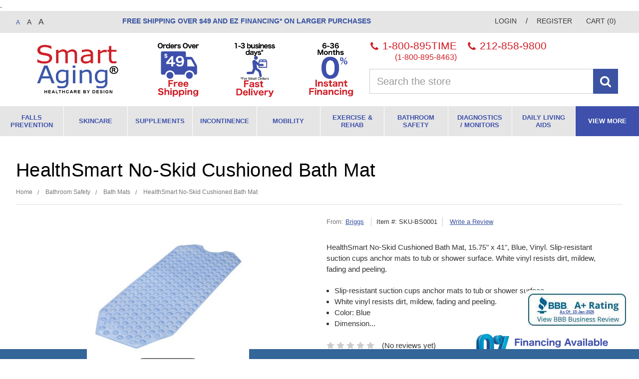

--- FILE ---
content_type: text/html; charset=UTF-8
request_url: https://www.smartaging.com/healthsmart-no-skid-cushioned-bath-mat/
body_size: 22496
content:
<!DOCTYPE html>
<html class="no-js" lang="en">
    <head>
        <title>HealthSmart No-Skid Cushioned Bath Mat</title>
        <link rel="dns-prefetch preconnect" href="https://cdn11.bigcommerce.com/s-ol3vv5m7u7" crossorigin><link rel="dns-prefetch preconnect" href="https://fonts.googleapis.com/" crossorigin><link rel="dns-prefetch preconnect" href="https://fonts.gstatic.com/" crossorigin>
        <meta property="product:price:amount" content="22.55" /><meta property="product:price:currency" content="USD" /><meta property="og:url" content="https://www.smartaging.com/healthsmart-no-skid-cushioned-bath-mat/" /><meta property="og:site_name" content="Smart Aging LLC" /><meta name="keywords" content="Mobility, Incontinence, Falls Prevention, Walkers, Electric Wheelchairs, Wound Care, Scooters, Rehab"><meta name="description" content="HealthSmart No-Skid Cushioned Bath Mat"><link rel='canonical' href='https://www.smartaging.com/healthsmart-no-skid-cushioned-bath-mat/' /><meta name='platform' content='bigcommerce.stencil' /><meta property="og:type" content="product" />
<meta property="og:title" content="HealthSmart No-Skid Cushioned Bath Mat" />
<meta property="og:description" content="HealthSmart No-Skid Cushioned Bath Mat" />
<meta property="og:image" content="https://cdn11.bigcommerce.com/s-ol3vv5m7u7/products/1686/images/2556/HealthSmart_NoSkid_Cushioned_Bath_Mat_1534_x_41_Blue_Vinyl_422292870__71079.1544135562.386.513.jpg?c=2" />
<meta property="fb:admins" content="daniel.boyden@bigcommerce.com" />
<meta property="og:availability" content="instock" />
<meta property="pinterest:richpins" content="enabled" />
        
         
        <meta name="google-site-verification" content="SJnXGlTV9PUp9H2gCO6Qo75vGNcVG1m31HYQyLURySU" />
 <!-- { { getFontsCollection } } //-->
 
        <link href="https://cdn11.bigcommerce.com/s-ol3vv5m7u7/product_images/SmartAging.com%20favicon%2032x32.png?t=1540664010" rel="shortcut icon">
        <meta name="viewport" content="width=device-width, initial-scale=1, maximum-scale=1">

        <script>
            // Change document class from no-js to js so we can detect this in css
            document.documentElement.className = document.documentElement.className.replace('no-js', 'js');
        </script>

     
        <link data-stencil-stylesheet href="https://cdn11.bigcommerce.com/s-ol3vv5m7u7/stencil/59dc03c0-1077-0139-4ffc-0242ac11000e/e/502d5f40-7be7-013a-d984-0e063b04dcc6/css/theme-5a681340-1077-0139-4ffc-0242ac11000e.css" rel="stylesheet">

        <!-- Start Tracking Code for analytics_siteverification -->

<meta name="p:domain_verify" content="41e43ecd9d0fa0317e6c44bc1279b2e1"/>

<meta name="google-site-verification" content="FU_ntsM6H44vFTMvXHoNNDRdh0rxIb-i4zu-z9UpeFU" />

<meta name="google-site-verification" content="nmfbKjrMsQOFszPujDOoY_ODb9sK-uEt0evpaZAn0CE" />

<meta name="google-site-verification" content="1ayL20GQlBsKSig_CC01U6xPpH7SYTBkr_Yu2iEixcc" />


<!-- End Tracking Code for analytics_siteverification -->

<!-- Start Tracking Code for analytics_visualwebsiteoptimizer -->

.

<!-- End Tracking Code for analytics_visualwebsiteoptimizer -->


<script type="text/javascript" src="https://checkout-sdk.bigcommerce.com/v1/loader.js" defer ></script>
<script src="https://www.google.com/recaptcha/api.js" async defer></script>
<script type="text/javascript">
var BCData = {"product_attributes":{"sku":"SKU-BS0001","upc":null,"mpn":null,"gtin":null,"weight":null,"base":true,"image":null,"price":{"without_tax":{"formatted":"$22.55","value":22.55,"currency":"USD"},"tax_label":"Tax"},"stock":null,"instock":true,"stock_message":null,"purchasable":true,"purchasing_message":null,"call_for_price_message":null}};
</script>
<!-- begin olark code -->
<script type="text/javascript" defer> ;(function(o,l,a,r,k,y){if(o.olark)return; r="script";y=l.createElement(r);r=l.getElementsByTagName(r)[0]; y.async=1;y.src="//"+a;r.parentNode.insertBefore(y,r); y=o.olark=function(){k.s.push(arguments);k.t.push(+new Date)}; y.extend=function(i,j){y("extend",i,j)}; y.identify=function(i){y("identify",k.i=i)}; y.configure=function(i,j){y("configure",i,j);k.c[i]=j}; k=y._={s:[],t:[+new Date],c:{},l:a}; })(window,document,"static.olark.com/jsclient/loader.js");
/* custom configuration goes here (www.olark.com/documentation) */
olark.identify('9571-285-10-5043');</script>
<!-- end olark code -->
<script nonce="">
(function () {
    var xmlHttp = new XMLHttpRequest();

    xmlHttp.open('POST', 'https://bes.gcp.data.bigcommerce.com/nobot');
    xmlHttp.setRequestHeader('Content-Type', 'application/json');
    xmlHttp.send('{"store_id":"1000247957","timezone_offset":"-5.0","timestamp":"2026-01-15T18:32:42.42801600Z","visit_id":"45e8bf32-6c93-4633-981f-8fec5c7ae31e","channel_id":1}');
})();
</script>

        

        
        
        
        
        
        <!-- snippet location htmlhead -->
        <div id="fb-root"></div>
        <script>
            (function(d, s, id) {
                var js, fjs = d.getElementsByTagName(s)[0];
                if (d.getElementById(id)) return;
                js = d.createElement(s); js.id = id;
                js.src = 'https://connect.facebook.net/en_US/sdk.js#xfbml=1&version=v3.2';
                fjs.parentNode.insertBefore(js, fjs);
            }(document, 'script', 'facebook-jssdk'));
        </script>
    </head>
    <body class="">
        <!-- snippet location header -->
        <svg data-src="https://cdn11.bigcommerce.com/s-ol3vv5m7u7/stencil/59dc03c0-1077-0139-4ffc-0242ac11000e/e/502d5f40-7be7-013a-d984-0e063b04dcc6/img/icon-sprite.svg" class="icons-svg-sprite"></svg>


        <!-- 
<div class="banners" data-banner-location="top">
    <div class="banner" data-event-type="promotion">
        <div data-event-type="promotion-click">
            <p style="text-align: center;"><span style="font-size: large;"><strong>Coming Soon</strong></span></p>
        </div>
    </div>
</div>
//-->

<header class="header" role="banner">
    <nav class="navUser">
    <div class="container">
        <ul class="navUser-section navUser-left">
            <li class="navUser-item">
                <span class="navUser-action">
                    <span class="text-sizer regular-text is-active">A</span>
                    <span class="text-sizer large-text">A</span>
                    <span class="text-sizer larger-text">A</span>
                </span>
            </li>
            <li class="navUser-item fb-top">
                            <div class="fb-like fb_iframe_widget" data-href="https://www.facebook.com/SmartAgingLLC/" data-layout="button_count" data-action="like" data-size="large" data-show-faces="true" data-share="true" fb-xfbml-state="rendered" fb-iframe-plugin-query="action=like&amp;app_id=1428826314055263&amp;container_width=0&amp;href=https%3A%2F%2Fwww.facebook.com%2FSmartAgingLLC%2F&amp;layout=button_count&amp;locale=en_US&amp;sdk=joey&amp;share=true&amp;show_faces=true&amp;size=large"><span style="vertical-align: bottom; width: 122px; height: 20px;"><iframe name="f229b6a7cfc3eb" width="1000px" height="1000px" frameborder="0" allowtransparency="true" allowfullscreen="true" scrolling="no" allow="encrypted-media" title="fb:like Facebook Social Plugin" src="https://www.facebook.com/v2.12/plugins/like.php?action=like&amp;app_id=1428826314055263&amp;channel=https%3A%2F%2Fstaticxx.facebook.com%2Fconnect%2Fxd_arbiter%2Fr%2Fvy-MhgbfL4v.js%3Fversion%3D44%23cb%3Df2c3b26996d52e%26domain%3Dsmartaging2.forbinhosting.net%26origin%3Dhttp%253A%252F%252Fsmartaging2.forbinhosting.net%252Ff221dd04b54e08%26relation%3Dparent.parent&amp;container_width=0&amp;href=https%3A%2F%2Fwww.facebook.com%2FSmartAgingLLC%2F&amp;layout=button_count&amp;locale=en_US&amp;sdk=joey&amp;share=true&amp;show_faces=true&amp;size=large" style="border: none; visibility: visible; width: 122px; height: 20px;" class=""></iframe></span></div>
            </li>
            <!--
            <li class="navUser-item">
                <span class="navUser-action">Become a <strong>Smart Follower</strong>&trade;</span> 
            </li>
            <li class="navUser-item">
                <span class="navUser-action">
                    <div class="fb-like" data-href="https://www.facebook.com/SmartAgingLLC/?__tn__=%2Cd%2CP-R&amp;eid=ARBreJcMs3bJdtapUPr1kQ5jhfUrO6F2lv2I7jNbmvWWLLyrElY0tvyF9UIfgJsX3ImKN56P_e15fPyR" data-layout="button_count" data-action="like" data-size="small" data-show-faces="true" data-share="true"></div>
                </span>
            -->
        </ul>
        <ul class="navUser-section navUser-section-middle">
            <li class="navUser-item">
                <span class="navUser-action"><strong><a href="/free-shipping-fast-delivery/">Free Shipping over $49 and</a><a href="/instant-ez-financing/"> EZ Financing* on Larger Purchases</a></strong></span>
            </li>
        </ul>
        <ul class="navUser-section navUser-section--alt">
            <li class="navUser-item navUser-item--account">
                    <a class="navUser-action" href="/login.php">Login</a> / <a class="navUser-action" href="/login.php?action=create_account">Register</a>
            </li>
            <li class="navUser-item navUser-item--cart">
                <a class="navUser-action" data-cart-preview data-dropdown="cart-preview-dropdown" data-options="align:right" href="/cart.php">
                    <span class="text-sizer navUser-item-cartLabel">Cart</span> (<span class="countPill countPill--positive cart-quantity">0</span>)
                </a>
                <div class="dropdown-menu" id="cart-preview-dropdown" data-dropdown-content aria-hidden="true"></div>
            </li>
        </ul>
    </div>
</nav>
    <div class="container">
        <a href="#" class="mobileMenu-toggle" data-mobile-menu-toggle="menu">
            <span class="mobileMenu-toggleIcon">Toggle menu</span>
        </a>
            <div class="header-logo header-logo--center">
                <a href="https://www.smartaging.com/">
            <div class="header-logo-image-container">
                <img class="header-logo-image" src="https://cdn11.bigcommerce.com/s-ol3vv5m7u7/images/stencil/250x100/smart-aging-logo-r_for-website-oct_10_2020_1602357545__40995.original.png" alt="Smart Aging LLC" title="Smart Aging LLC">
            </div>
</a>
            </div>
        <div class="header-middle">
            <div class="header-middle-icons">
                <div class="header-middle-icon">
                    <a href="/free-shipping-fast-delivery/" title="Free Shipping">
                        <img class="lazyload" data-sizes="auto" src="https://cdn11.bigcommerce.com/s-ol3vv5m7u7/stencil/59dc03c0-1077-0139-4ffc-0242ac11000e/e/502d5f40-7be7-013a-d984-0e063b04dcc6/img/loading.svg" data-src="https://cdn11.bigcommerce.com/s-ol3vv5m7u7/content/../product_images/uploaded_images/free-shipping-over-49-smart-aging.png" alt="Free Shipping" />
                    </a>
                </div>
                <div class="header-middle-icon">
                    <a href="/free-shipping-fast-delivery/" title="Fast Delivery">
                        <img class="lazyload" data-sizes="auto" src="https://cdn11.bigcommerce.com/s-ol3vv5m7u7/stencil/59dc03c0-1077-0139-4ffc-0242ac11000e/e/502d5f40-7be7-013a-d984-0e063b04dcc6/img/loading.svg" data-src="https://cdn11.bigcommerce.com/s-ol3vv5m7u7/content/../product_images/uploaded_images/fast-delivery-smart-aging.png" alt="Fast Delivery" />
                    </a>
                </div>
                <div class="header-middle-icon">
                    <a href="/instant-financing/" title="Instant Financing">
                        <img class="lazyload" data-sizes="auto" src="https://cdn11.bigcommerce.com/s-ol3vv5m7u7/stencil/59dc03c0-1077-0139-4ffc-0242ac11000e/e/502d5f40-7be7-013a-d984-0e063b04dcc6/img/loading.svg" data-src="https://cdn11.bigcommerce.com/s-ol3vv5m7u7/content/../product_images/uploaded_images/zero-percent-financing.png" alt="Instant Financing" />
                    </a>
                </div>
            </div>
        </div>
        <div class="header-right">
            <div class="header-search-logo">
                <div class="header-numbers-search">
                    <div class="header-numbers">
                        <div class="header-number">
                            <a href="tel:+18008958463">
                                <i class="icon"><svg><use xlink:href="#icon-phone" /></svg></i> 1-800-895TIME <span>(1-800-895-8463)</span>
                            </a>
                        </div>
                        <div class="header-number">
                            <a href="tel:+12128589800">
                                <i class="icon"><svg><use xlink:href="#icon-phone" /></svg></i> 212-858-9800
                            </a>
                        </div>
                    </div>
                    <div class="header-search">
                        <div class="dropdown--quickSearch" id="quickSearch" aria-hidden="true" tabindex="-1" data-prevent-quick-search-close>
                            <div class="container">
    <!-- snippet location forms_search -->
    <form class="form" action="/search.php">
        <fieldset class="form-fieldset">
            <div class="form-field">
                <label class="is-srOnly" for="search_query">Search</label>
                <input class="form-input" data-search-quick name="search_query" id="search_query" data-error-message="Search field cannot be empty." placeholder="Search the store" autocomplete="off" />
                <input class="form-submit" type="submit" value="Submit" />
                <span class="clear-search">clear search</span>
            </div>
        </fieldset>
    </form>
    <section class="quickSearchResults" data-bind="html: results"></section>
</div>
                        </div>
                    </div>
                </div>
                <div class="header-logo-right">
                    <img src="https://cdn11.bigcommerce.com/s-ol3vv5m7u7/content/../product_images/uploaded_images/smart-aging-Icon-LOGO-R_for-website-Oct 10 2020.png" />
                </div>
            </div>
        </div>
        <div data-content-region="header_bottom"></div>
    </div>
    <div class="navPages-container" id="menu" data-menu>
        <nav class="navPages">
    <div class="navPages-quickSearch">
        <div class="container">
    <!-- snippet location forms_search -->
    <form class="form" action="/search.php">
        <fieldset class="form-fieldset">
            <div class="form-field">
                <label class="is-srOnly" for="search_query">Search</label>
                <input class="form-input" data-search-quick name="search_query" id="search_query" data-error-message="Search field cannot be empty." placeholder="Search the store" autocomplete="off" />
                <input class="form-submit" type="submit" value="Submit" />
                <span class="clear-search">clear search</span>
            </div>
        </fieldset>
    </form>
    <section class="quickSearchResults" data-bind="html: results"></section>
</div>
    </div>
    <ul class="navPages-list">
        <li class="navPages-item">
                <a class="navPages-action has-subMenu hide-desktop" href="https://www.smartaging.com/falls-prevention/" data-collapsible="navPages-52">
    Falls Prevention <i class="icon navPages-action-moreIcon" aria-hidden="true"><svg><use xlink:href="#icon-chevron-down" /></svg></i>
</a>
<a class="navPages-action has-subMenu hide-mobile" href="https://www.smartaging.com/falls-prevention/">Falls Prevention</a>
<div class="navPage-subMenu" id="navPages-52" aria-hidden="true" tabindex="-1">
    <ul class="navPage-subMenu-list">
        <li class="navPage-subMenu-item navPage-subMenu-item-parent">
            <a class="navPage-subMenu-action navPages-action" href="https://www.smartaging.com/falls-prevention/">All Falls Prevention</a>
        </li>
            <li class="navPage-subMenu-item">
                <img class="lazyload" data-sizes="auto" src="https://cdn11.bigcommerce.com/s-ol3vv5m7u7/stencil/59dc03c0-1077-0139-4ffc-0242ac11000e/e/502d5f40-7be7-013a-d984-0e063b04dcc6/img/loading.svg" data-src="https://cdn11.bigcommerce.com/s-ol3vv5m7u7/images/stencil/original/y/balance-and-strength__41382.original.png" />
                    <a
                        class="navPage-subMenu-action navPages-action has-subMenu"
                        href="https://www.smartaging.com/balance-strength/"
                        data-collapsible="navPages-96"
                        data-collapsible-disabled-breakpoint="medium"
                        data-collapsible-disabled-state="open"
                        data-collapsible-enabled-state="closed">
                        Balance &amp; Strength <i class="icon navPages-action-moreIcon" aria-hidden="true"><svg><use xlink:href="#icon-chevron-down" /></svg></i>
                    </a>
                    <ul class="navPage-childList" id="navPages-96">
                        <li class="navPage-childList-item">
                            <a class="navPage-childList-action navPages-action" href="https://www.smartaging.com/exercise-balls/">Exercise Balls</a>
                        </li>
                        <li class="navPage-childList-item">
                            <a class="navPage-childList-action navPages-action" href="https://www.smartaging.com/exercise-pads-and-mats/">Exercise Pads and Mats</a>
                        </li>
                        <li class="navPage-childList-item">
                            <a class="navPage-childList-action navPages-action" href="https://www.smartaging.com/resistance-bands/">Resistance Bands</a>
                        </li>
                        <li class="navPage-childList-item">
                            <a class="navPage-childList-action navPages-action" href="https://www.smartaging.com/exercise-weights/">Exercise Weights</a>
                        </li>
                        <li class="navPage-childList-item">
                            <a class="navPage-childList-action navPages-action" href="https://www.smartaging.com/lower-body/">Lower Body</a>
                        </li>
                        <li class="navPage-childList-item">
                            <a class="navPage-childList-action navPages-action" href="https://www.smartaging.com/upper-body/">Upper Body</a>
                        </li>
                        <li class="navPage-childList-item">
                            <a class="navPage-childList-action navPages-action" href="https://www.smartaging.com/total-body/">Total Body</a>
                        </li>
                    </ul>
            </li>
            <li class="navPage-subMenu-item">
                <img class="lazyload" data-sizes="auto" src="https://cdn11.bigcommerce.com/s-ol3vv5m7u7/stencil/59dc03c0-1077-0139-4ffc-0242ac11000e/e/502d5f40-7be7-013a-d984-0e063b04dcc6/img/loading.svg" data-src="https://cdn11.bigcommerce.com/s-ol3vv5m7u7/images/stencil/original/i/bathroom-and-bedroom__49467.original.png" />
                    <a
                        class="navPage-subMenu-action navPages-action has-subMenu"
                        href="https://www.smartaging.com/bathroom-bedroom/"
                        data-collapsible="navPages-104"
                        data-collapsible-disabled-breakpoint="medium"
                        data-collapsible-disabled-state="open"
                        data-collapsible-enabled-state="closed">
                        Bathroom &amp; Bedroom <i class="icon navPages-action-moreIcon" aria-hidden="true"><svg><use xlink:href="#icon-chevron-down" /></svg></i>
                    </a>
                    <ul class="navPage-childList" id="navPages-104">
                        <li class="navPage-childList-item">
                            <a class="navPage-childList-action navPages-action" href="https://www.smartaging.com/bath-bedside-mats/">Bath &amp; Bedside Mats</a>
                        </li>
                        <li class="navPage-childList-item">
                            <a class="navPage-childList-action navPages-action" href="https://www.smartaging.com/bed-side-rails/">Bed Side Rails</a>
                        </li>
                        <li class="navPage-childList-item">
                            <a class="navPage-childList-action navPages-action" href="https://www.smartaging.com/bed-rail-pads/">Bed Rail Pads</a>
                        </li>
                        <li class="navPage-childList-item">
                            <a class="navPage-childList-action navPages-action" href="https://www.smartaging.com/grab-bars/">Grab Bars</a>
                        </li>
                    </ul>
            </li>
            <li class="navPage-subMenu-item">
                <img class="lazyload" data-sizes="auto" src="https://cdn11.bigcommerce.com/s-ol3vv5m7u7/stencil/59dc03c0-1077-0139-4ffc-0242ac11000e/e/502d5f40-7be7-013a-d984-0e063b04dcc6/img/loading.svg" data-src="https://cdn11.bigcommerce.com/s-ol3vv5m7u7/images/stencil/original/f/moving-around__52816.original.png" />
                    <a
                        class="navPage-subMenu-action navPages-action has-subMenu"
                        href="https://www.smartaging.com/moving-around/"
                        data-collapsible="navPages-53"
                        data-collapsible-disabled-breakpoint="medium"
                        data-collapsible-disabled-state="open"
                        data-collapsible-enabled-state="closed">
                        Moving Around <i class="icon navPages-action-moreIcon" aria-hidden="true"><svg><use xlink:href="#icon-chevron-down" /></svg></i>
                    </a>
                    <ul class="navPage-childList" id="navPages-53">
                        <li class="navPage-childList-item">
                            <a class="navPage-childList-action navPages-action" href="https://www.smartaging.com/rollators-walkers/">Rollators &amp; Walkers</a>
                        </li>
                        <li class="navPage-childList-item">
                            <a class="navPage-childList-action navPages-action" href="https://www.smartaging.com/canes/">Canes</a>
                        </li>
                        <li class="navPage-childList-item">
                            <a class="navPage-childList-action navPages-action" href="https://www.smartaging.com/alarms-sensors/">Alarms &amp; Sensors</a>
                        </li>
                        <li class="navPage-childList-item">
                            <a class="navPage-childList-action navPages-action" href="https://www.smartaging.com/hip-protection/">Hip Protection</a>
                        </li>
                        <li class="navPage-childList-item">
                            <a class="navPage-childList-action navPages-action" href="https://www.smartaging.com/skid-resistant-socks/">Skid Resistant Socks</a>
                        </li>
                    </ul>
            </li>
    </ul>
</div>
        </li>
        <li class="navPages-item">
                <a class="navPages-action" href="https://www.smartaging.com/skincare/">Skincare</a>
        </li>
        <li class="navPages-item">
                <a class="navPages-action" href="https://www.smartaging.com/supplements/">Supplements</a>
        </li>
        <li class="navPages-item">
                <a class="navPages-action has-subMenu hide-desktop" href="https://www.smartaging.com/incontinence/" data-collapsible="navPages-36">
    Incontinence <i class="icon navPages-action-moreIcon" aria-hidden="true"><svg><use xlink:href="#icon-chevron-down" /></svg></i>
</a>
<a class="navPages-action has-subMenu hide-mobile" href="https://www.smartaging.com/incontinence/">Incontinence</a>
<div class="navPage-subMenu" id="navPages-36" aria-hidden="true" tabindex="-1">
    <ul class="navPage-subMenu-list">
        <li class="navPage-subMenu-item navPage-subMenu-item-parent">
            <a class="navPage-subMenu-action navPages-action" href="https://www.smartaging.com/incontinence/">All Incontinence</a>
        </li>
            <li class="navPage-subMenu-item">
                <img class="lazyload" data-sizes="auto" src="https://cdn11.bigcommerce.com/s-ol3vv5m7u7/stencil/59dc03c0-1077-0139-4ffc-0242ac11000e/e/502d5f40-7be7-013a-d984-0e063b04dcc6/img/loading.svg" data-src="https://cdn11.bigcommerce.com/s-ol3vv5m7u7/images/stencil/original/h/incontinence-adult-diapers-pull-ups-briefs-underpads__28421.original.png" />
                    <a class="navPage-subMenu-action navPages-action" href="https://www.smartaging.com/adult-diapers-briefs/">Adult Diapers &amp; Briefs</a>
            </li>
            <li class="navPage-subMenu-item">
                <img class="lazyload" data-sizes="auto" src="https://cdn11.bigcommerce.com/s-ol3vv5m7u7/stencil/59dc03c0-1077-0139-4ffc-0242ac11000e/e/502d5f40-7be7-013a-d984-0e063b04dcc6/img/loading.svg" data-src="https://cdn11.bigcommerce.com/s-ol3vv5m7u7/images/stencil/original/w/reusable-adult-underwear-briefs__47146.original.png" />
                    <a class="navPage-subMenu-action navPages-action" href="https://www.smartaging.com/incontinence/reusable/">Reusable Adult Diapers</a>
            </li>
            <li class="navPage-subMenu-item">
                <img class="lazyload" data-sizes="auto" src="https://cdn11.bigcommerce.com/s-ol3vv5m7u7/stencil/59dc03c0-1077-0139-4ffc-0242ac11000e/e/502d5f40-7be7-013a-d984-0e063b04dcc6/img/loading.svg" data-src="https://cdn11.bigcommerce.com/s-ol3vv5m7u7/images/stencil/original/w/pads-%26-liners__58076.original.png" />
                    <a class="navPage-subMenu-action navPages-action" href="https://www.smartaging.com/pads-liners/">Pads &amp; Liners</a>
            </li>
            <li class="navPage-subMenu-item">
                <img class="lazyload" data-sizes="auto" src="https://cdn11.bigcommerce.com/s-ol3vv5m7u7/stencil/59dc03c0-1077-0139-4ffc-0242ac11000e/e/502d5f40-7be7-013a-d984-0e063b04dcc6/img/loading.svg" data-src="https://cdn11.bigcommerce.com/s-ol3vv5m7u7/images/stencil/original/o/underpads__15623.original.png" />
                    <a class="navPage-subMenu-action navPages-action" href="https://www.smartaging.com/underpads-chux/">Underpads-chux</a>
            </li>
            <li class="navPage-subMenu-item">
                <img class="lazyload" data-sizes="auto" src="https://cdn11.bigcommerce.com/s-ol3vv5m7u7/stencil/59dc03c0-1077-0139-4ffc-0242ac11000e/e/502d5f40-7be7-013a-d984-0e063b04dcc6/img/loading.svg" data-src="https://cdn11.bigcommerce.com/s-ol3vv5m7u7/images/stencil/original/q/wipes-washcloths__68488.original.png" />
                    <a class="navPage-subMenu-action navPages-action" href="https://www.smartaging.com/wipes-washcloths/">Wipes &amp; Washcloths</a>
            </li>
            <li class="navPage-subMenu-item">
                <img class="lazyload" data-sizes="auto" src="https://cdn11.bigcommerce.com/s-ol3vv5m7u7/stencil/59dc03c0-1077-0139-4ffc-0242ac11000e/e/502d5f40-7be7-013a-d984-0e063b04dcc6/img/loading.svg" data-src="https://cdn11.bigcommerce.com/s-ol3vv5m7u7/images/stencil/original/v/diaper-disposal-systems__97005.original.png" />
                    <a class="navPage-subMenu-action navPages-action" href="https://www.smartaging.com/diaper-disposal-systems/">Diaper Disposal Systems</a>
            </li>
            <li class="navPage-subMenu-item">
                <img class="lazyload" data-sizes="auto" src="https://cdn11.bigcommerce.com/s-ol3vv5m7u7/stencil/59dc03c0-1077-0139-4ffc-0242ac11000e/e/502d5f40-7be7-013a-d984-0e063b04dcc6/img/loading.svg" data-src="https://cdn11.bigcommerce.com/s-ol3vv5m7u7/images/stencil/original/w/skin-care__90515.original.jpg" />
                    <a
                        class="navPage-subMenu-action navPages-action has-subMenu"
                        href="https://www.smartaging.com/skin-care/"
                        data-collapsible="navPages-43"
                        data-collapsible-disabled-breakpoint="medium"
                        data-collapsible-disabled-state="open"
                        data-collapsible-enabled-state="closed">
                        Skin Care <i class="icon navPages-action-moreIcon" aria-hidden="true"><svg><use xlink:href="#icon-chevron-down" /></svg></i>
                    </a>
                    <ul class="navPage-childList" id="navPages-43">
                        <li class="navPage-childList-item">
                            <a class="navPage-childList-action navPages-action" href="https://www.smartaging.com/body-wash-soaps/">Body Wash &amp; Soaps</a>
                        </li>
                        <li class="navPage-childList-item">
                            <a class="navPage-childList-action navPages-action" href="https://www.smartaging.com/shampoos/">Shampoos</a>
                        </li>
                        <li class="navPage-childList-item">
                            <a class="navPage-childList-action navPages-action" href="https://www.smartaging.com/perinneal-cleansers/">Perinneal Cleansers</a>
                        </li>
                        <li class="navPage-childList-item">
                            <a class="navPage-childList-action navPages-action" href="https://www.smartaging.com/perinneal-washes/">Perinneal Washes</a>
                        </li>
                    </ul>
            </li>
    </ul>
</div>
        </li>
        <li class="navPages-item">
                <a class="navPages-action has-subMenu hide-desktop" href="https://www.smartaging.com/mobility/" data-collapsible="navPages-31">
    Mobility <i class="icon navPages-action-moreIcon" aria-hidden="true"><svg><use xlink:href="#icon-chevron-down" /></svg></i>
</a>
<a class="navPages-action has-subMenu hide-mobile" href="https://www.smartaging.com/mobility/">Mobility</a>
<div class="navPage-subMenu" id="navPages-31" aria-hidden="true" tabindex="-1">
    <ul class="navPage-subMenu-list">
        <li class="navPage-subMenu-item navPage-subMenu-item-parent">
            <a class="navPage-subMenu-action navPages-action" href="https://www.smartaging.com/mobility/">All Mobility</a>
        </li>
            <li class="navPage-subMenu-item">
                <img class="lazyload" data-sizes="auto" src="https://cdn11.bigcommerce.com/s-ol3vv5m7u7/stencil/59dc03c0-1077-0139-4ffc-0242ac11000e/e/502d5f40-7be7-013a-d984-0e063b04dcc6/img/loading.svg" data-src="https://cdn11.bigcommerce.com/s-ol3vv5m7u7/images/stencil/original/a/rolling-walkers-rollators__43460.original.jpg" />
                    <a
                        class="navPage-subMenu-action navPages-action has-subMenu"
                        href="https://www.smartaging.com/walkers-rollators/"
                        data-collapsible="navPages-55"
                        data-collapsible-disabled-breakpoint="medium"
                        data-collapsible-disabled-state="open"
                        data-collapsible-enabled-state="closed">
                        Walkers &amp; Rollators <i class="icon navPages-action-moreIcon" aria-hidden="true"><svg><use xlink:href="#icon-chevron-down" /></svg></i>
                    </a>
                    <ul class="navPage-childList" id="navPages-55">
                        <li class="navPage-childList-item">
                            <a class="navPage-childList-action navPages-action" href="https://www.smartaging.com/2-wheel-rollators-walkers/">2-Wheel Rollators &amp; Walkers</a>
                        </li>
                        <li class="navPage-childList-item">
                            <a class="navPage-childList-action navPages-action" href="https://www.smartaging.com/3-wheel-rollators-walkers/">3-Wheel Rollators &amp; Walkers</a>
                        </li>
                        <li class="navPage-childList-item">
                            <a class="navPage-childList-action navPages-action" href="https://www.smartaging.com/4-wheel-rollators-walkers/">4-Wheel Rollators &amp; Walkers</a>
                        </li>
                        <li class="navPage-childList-item">
                            <a class="navPage-childList-action navPages-action" href="https://www.smartaging.com/6-wheel-rollators-walkers/">6-Wheel Rollators &amp; Walkers</a>
                        </li>
                        <li class="navPage-childList-item">
                            <a class="navPage-childList-action navPages-action" href="https://www.smartaging.com/lightweight-rollators-walkers/">Lightweight Rollators &amp; Walkers</a>
                        </li>
                        <li class="navPage-childList-item">
                            <a class="navPage-childList-action navPages-action" href="https://www.smartaging.com/standard-rollators-walkers/">Standard Rollators &amp; Walkers</a>
                        </li>
                        <li class="navPage-childList-item">
                            <a class="navPage-childList-action navPages-action" href="https://www.smartaging.com/heavy-duty-rollators-walkers/">Heavy Duty Rollators &amp; Walkers</a>
                        </li>
                        <li class="navPage-childList-item">
                            <a class="navPage-childList-action navPages-action" href="https://www.smartaging.com/folding-walkers-knee-walkers/">Folding Walkers &amp; Knee Walkers</a>
                        </li>
                    </ul>
            </li>
            <li class="navPage-subMenu-item">
                <img class="lazyload" data-sizes="auto" src="https://cdn11.bigcommerce.com/s-ol3vv5m7u7/stencil/59dc03c0-1077-0139-4ffc-0242ac11000e/e/502d5f40-7be7-013a-d984-0e063b04dcc6/img/loading.svg" data-src="https://cdn11.bigcommerce.com/s-ol3vv5m7u7/images/stencil/original/k/power-scooters__37819.original.jpg" />
                    <a
                        class="navPage-subMenu-action navPages-action has-subMenu"
                        href="https://www.smartaging.com/scooters/"
                        data-collapsible="navPages-70"
                        data-collapsible-disabled-breakpoint="medium"
                        data-collapsible-disabled-state="open"
                        data-collapsible-enabled-state="closed">
                        Scooters <i class="icon navPages-action-moreIcon" aria-hidden="true"><svg><use xlink:href="#icon-chevron-down" /></svg></i>
                    </a>
                    <ul class="navPage-childList" id="navPages-70">
                        <li class="navPage-childList-item">
                            <a class="navPage-childList-action navPages-action" href="https://www.smartaging.com/3-wheel-scooters/">3-Wheel Scooters</a>
                        </li>
                        <li class="navPage-childList-item">
                            <a class="navPage-childList-action navPages-action" href="https://www.smartaging.com/4-wheel-scooters/">4-Wheel Scooters</a>
                        </li>
                        <li class="navPage-childList-item">
                            <a class="navPage-childList-action navPages-action" href="https://www.smartaging.com/heavy-duty-scooters/">Heavy Duty Scooters</a>
                        </li>
                        <li class="navPage-childList-item">
                            <a class="navPage-childList-action navPages-action" href="https://www.smartaging.com/outdoor-scooters/">Outdoor Scooters</a>
                        </li>
                        <li class="navPage-childList-item">
                            <a class="navPage-childList-action navPages-action" href="https://www.smartaging.com/folding-scooters/">Folding Scooters</a>
                        </li>
                        <li class="navPage-childList-item">
                            <a class="navPage-childList-action navPages-action" href="https://www.smartaging.com/portable-scooters/">Portable Scooters</a>
                        </li>
                        <li class="navPage-childList-item">
                            <a class="navPage-childList-action navPages-action" href="https://www.smartaging.com/travel-scooters/">Travel Scooters</a>
                        </li>
                    </ul>
            </li>
            <li class="navPage-subMenu-item">
                <img class="lazyload" data-sizes="auto" src="https://cdn11.bigcommerce.com/s-ol3vv5m7u7/stencil/59dc03c0-1077-0139-4ffc-0242ac11000e/e/502d5f40-7be7-013a-d984-0e063b04dcc6/img/loading.svg" data-src="https://cdn11.bigcommerce.com/s-ol3vv5m7u7/images/stencil/original/c/lift-chairs__88798.original.jpg" />
                    <a
                        class="navPage-subMenu-action navPages-action has-subMenu"
                        href="https://www.smartaging.com/lift-chairs/"
                        data-collapsible="navPages-76"
                        data-collapsible-disabled-breakpoint="medium"
                        data-collapsible-disabled-state="open"
                        data-collapsible-enabled-state="closed">
                        Lift Chairs <i class="icon navPages-action-moreIcon" aria-hidden="true"><svg><use xlink:href="#icon-chevron-down" /></svg></i>
                    </a>
                    <ul class="navPage-childList" id="navPages-76">
                        <li class="navPage-childList-item">
                            <a class="navPage-childList-action navPages-action" href="https://www.smartaging.com/2-position-lift-chairs/">2-Position Lift Chairs</a>
                        </li>
                        <li class="navPage-childList-item">
                            <a class="navPage-childList-action navPages-action" href="https://www.smartaging.com/3-position-lift-chairs/">3-Position Lift Chairs</a>
                        </li>
                        <li class="navPage-childList-item">
                            <a class="navPage-childList-action navPages-action" href="https://www.smartaging.com/heavy-duty-lift-chairs/">Heavy Duty Lift Chairs</a>
                        </li>
                        <li class="navPage-childList-item">
                            <a class="navPage-childList-action navPages-action" href="https://www.smartaging.com/infinite-position-lift-chairs/">Infinite Position Lift Chairs</a>
                        </li>
                        <li class="navPage-childList-item">
                            <a class="navPage-childList-action navPages-action" href="https://www.smartaging.com/standard-lift-chairs/">Standard Lift Chairs</a>
                        </li>
                        <li class="navPage-childList-item">
                            <a class="navPage-childList-action navPages-action" href="https://www.smartaging.com/tall-lift-chairs/">Tall Lift Chairs</a>
                        </li>
                        <li class="navPage-childList-item">
                            <a class="navPage-childList-action navPages-action" href="https://www.smartaging.com/zero-gravity-lift-chairs/">Zero Gravity Lift Chairs</a>
                        </li>
                    </ul>
            </li>
            <li class="navPage-subMenu-item">
                <img class="lazyload" data-sizes="auto" src="https://cdn11.bigcommerce.com/s-ol3vv5m7u7/stencil/59dc03c0-1077-0139-4ffc-0242ac11000e/e/502d5f40-7be7-013a-d984-0e063b04dcc6/img/loading.svg" data-src="https://cdn11.bigcommerce.com/s-ol3vv5m7u7/images/stencil/original/s/manual-wheelchair-transport__73963.original.jpg" />
                    <a
                        class="navPage-subMenu-action navPages-action has-subMenu"
                        href="https://www.smartaging.com/manual-wheelchairs/"
                        data-collapsible="navPages-58"
                        data-collapsible-disabled-breakpoint="medium"
                        data-collapsible-disabled-state="open"
                        data-collapsible-enabled-state="closed">
                        Manual Wheelchairs <i class="icon navPages-action-moreIcon" aria-hidden="true"><svg><use xlink:href="#icon-chevron-down" /></svg></i>
                    </a>
                    <ul class="navPage-childList" id="navPages-58">
                        <li class="navPage-childList-item">
                            <a class="navPage-childList-action navPages-action" href="https://www.smartaging.com/folding-manual-wheelchairs/">Folding Manual Wheelchairs</a>
                        </li>
                        <li class="navPage-childList-item">
                            <a class="navPage-childList-action navPages-action" href="https://www.smartaging.com/heavy-duty-manual-wheelchairs/">Heavy Duty Manual Wheelchairs</a>
                        </li>
                        <li class="navPage-childList-item">
                            <a class="navPage-childList-action navPages-action" href="https://www.smartaging.com/lightweight-manual-wheelchairs/">Lightweight Manual Wheelchairs</a>
                        </li>
                        <li class="navPage-childList-item">
                            <a class="navPage-childList-action navPages-action" href="https://www.smartaging.com/reclining-manual-wheelchairs/">Reclining Manual Wheelchairs</a>
                        </li>
                        <li class="navPage-childList-item">
                            <a class="navPage-childList-action navPages-action" href="https://www.smartaging.com/transport-manual-wheelchairs/">Transport Manual Wheelchairs</a>
                        </li>
                    </ul>
            </li>
            <li class="navPage-subMenu-item">
                <img class="lazyload" data-sizes="auto" src="https://cdn11.bigcommerce.com/s-ol3vv5m7u7/stencil/59dc03c0-1077-0139-4ffc-0242ac11000e/e/502d5f40-7be7-013a-d984-0e063b04dcc6/img/loading.svg" data-src="https://cdn11.bigcommerce.com/s-ol3vv5m7u7/images/stencil/original/h/power-wheelchairs__84825.original.jpg" />
                    <a
                        class="navPage-subMenu-action navPages-action has-subMenu"
                        href="https://www.smartaging.com/power-wheelchairs/"
                        data-collapsible="navPages-68"
                        data-collapsible-disabled-breakpoint="medium"
                        data-collapsible-disabled-state="open"
                        data-collapsible-enabled-state="closed">
                        Power Wheelchairs <i class="icon navPages-action-moreIcon" aria-hidden="true"><svg><use xlink:href="#icon-chevron-down" /></svg></i>
                    </a>
                    <ul class="navPage-childList" id="navPages-68">
                        <li class="navPage-childList-item">
                            <a class="navPage-childList-action navPages-action" href="https://www.smartaging.com/compact-travel-power-wheelchairs/">Compact / Travel Power Wheelchairs</a>
                        </li>
                        <li class="navPage-childList-item">
                            <a class="navPage-childList-action navPages-action" href="https://www.smartaging.com/heavy-duty-power-wheelchairs/">Heavy Duty Power Wheelchairs</a>
                        </li>
                        <li class="navPage-childList-item">
                            <a class="navPage-childList-action navPages-action" href="https://www.smartaging.com/standard-power-wheelchairs/">Standard Power Wheelchairs</a>
                        </li>
                    </ul>
            </li>
            <li class="navPage-subMenu-item">
                <img class="lazyload" data-sizes="auto" src="https://cdn11.bigcommerce.com/s-ol3vv5m7u7/stencil/59dc03c0-1077-0139-4ffc-0242ac11000e/e/502d5f40-7be7-013a-d984-0e063b04dcc6/img/loading.svg" data-src="https://cdn11.bigcommerce.com/s-ol3vv5m7u7/images/stencil/original/i/stair-lift__96263.original.png" />
                    <a
                        class="navPage-subMenu-action navPages-action has-subMenu"
                        href="https://www.smartaging.com/stair-lifts/"
                        data-collapsible="navPages-83"
                        data-collapsible-disabled-breakpoint="medium"
                        data-collapsible-disabled-state="open"
                        data-collapsible-enabled-state="closed">
                        Stair Lifts <i class="icon navPages-action-moreIcon" aria-hidden="true"><svg><use xlink:href="#icon-chevron-down" /></svg></i>
                    </a>
                    <ul class="navPage-childList" id="navPages-83">
                        <li class="navPage-childList-item">
                            <a class="navPage-childList-action navPages-action" href="https://www.smartaging.com/curved-stair-lifts/">Curved Stair Lifts</a>
                        </li>
                        <li class="navPage-childList-item">
                            <a class="navPage-childList-action navPages-action" href="https://www.smartaging.com/straight-stair-lifts/">Straight Stair Lifts</a>
                        </li>
                    </ul>
            </li>
            <li class="navPage-subMenu-item">
                <img class="lazyload" data-sizes="auto" src="https://cdn11.bigcommerce.com/s-ol3vv5m7u7/stencil/59dc03c0-1077-0139-4ffc-0242ac11000e/e/502d5f40-7be7-013a-d984-0e063b04dcc6/img/loading.svg" data-src="https://cdn11.bigcommerce.com/s-ol3vv5m7u7/images/stencil/original/s/canes__93050.original.png" />
                    <a class="navPage-subMenu-action navPages-action" href="https://www.smartaging.com/canes-1/">Canes</a>
            </li>
    </ul>
</div>
        </li>
        <li class="navPages-item">
                <a class="navPages-action has-subMenu hide-desktop" href="https://www.smartaging.com/exercise-rehab/" data-collapsible="navPages-110">
    Exercise &amp; Rehab <i class="icon navPages-action-moreIcon" aria-hidden="true"><svg><use xlink:href="#icon-chevron-down" /></svg></i>
</a>
<a class="navPages-action has-subMenu hide-mobile" href="https://www.smartaging.com/exercise-rehab/">Exercise &amp; Rehab</a>
<div class="navPage-subMenu" id="navPages-110" aria-hidden="true" tabindex="-1">
    <ul class="navPage-subMenu-list">
        <li class="navPage-subMenu-item navPage-subMenu-item-parent">
            <a class="navPage-subMenu-action navPages-action" href="https://www.smartaging.com/exercise-rehab/">All Exercise &amp; Rehab</a>
        </li>
            <li class="navPage-subMenu-item">
                <img class="lazyload" data-sizes="auto" src="https://cdn11.bigcommerce.com/s-ol3vv5m7u7/stencil/59dc03c0-1077-0139-4ffc-0242ac11000e/e/502d5f40-7be7-013a-d984-0e063b04dcc6/img/loading.svg" data-src="https://cdn11.bigcommerce.com/s-ol3vv5m7u7/images/stencil/original/d/exercise-equipment__79583.original.png" />
                    <a class="navPage-subMenu-action navPages-action" href="https://www.smartaging.com/exercise-equipment/">Exercise Equipment</a>
            </li>
            <li class="navPage-subMenu-item">
                <img class="lazyload" data-sizes="auto" src="https://cdn11.bigcommerce.com/s-ol3vv5m7u7/stencil/59dc03c0-1077-0139-4ffc-0242ac11000e/e/502d5f40-7be7-013a-d984-0e063b04dcc6/img/loading.svg" data-src="https://cdn11.bigcommerce.com/s-ol3vv5m7u7/images/stencil/original/q/rehab-physicaltherapy__81596.original.png" />
                    <a class="navPage-subMenu-action navPages-action" href="https://www.smartaging.com/rehab-physical-therapy/">Rehab / Physical Therapy</a>
            </li>
    </ul>
</div>
        </li>
        <li class="navPages-item">
                <a class="navPages-action has-subMenu activePage hide-desktop" href="https://www.smartaging.com/bathroom-safety/" data-collapsible="navPages-111">
    Bathroom Safety <i class="icon navPages-action-moreIcon" aria-hidden="true"><svg><use xlink:href="#icon-chevron-down" /></svg></i>
</a>
<a class="navPages-action has-subMenu activePage hide-mobile" href="https://www.smartaging.com/bathroom-safety/">Bathroom Safety</a>
<div class="navPage-subMenu" id="navPages-111" aria-hidden="true" tabindex="-1">
    <ul class="navPage-subMenu-list">
        <li class="navPage-subMenu-item navPage-subMenu-item-parent">
            <a class="navPage-subMenu-action navPages-action" href="https://www.smartaging.com/bathroom-safety/">All Bathroom Safety</a>
        </li>
            <li class="navPage-subMenu-item">
                <img class="lazyload" data-sizes="auto" src="https://cdn11.bigcommerce.com/s-ol3vv5m7u7/stencil/59dc03c0-1077-0139-4ffc-0242ac11000e/e/502d5f40-7be7-013a-d984-0e063b04dcc6/img/loading.svg" data-src="https://cdn11.bigcommerce.com/s-ol3vv5m7u7/images/stencil/original/e/bath-transfer-aids-%26-benches__46844.original.png" />
                    <a
                        class="navPage-subMenu-action navPages-action has-subMenu"
                        href="https://www.smartaging.com/bath-transfer-aids/"
                        data-collapsible="navPages-172"
                        data-collapsible-disabled-breakpoint="medium"
                        data-collapsible-disabled-state="open"
                        data-collapsible-enabled-state="closed">
                        Bath Transfer Aids <i class="icon navPages-action-moreIcon" aria-hidden="true"><svg><use xlink:href="#icon-chevron-down" /></svg></i>
                    </a>
                    <ul class="navPage-childList" id="navPages-172">
                        <li class="navPage-childList-item">
                            <a class="navPage-childList-action navPages-action" href="https://www.smartaging.com/bath-lifts/">Bath Lifts</a>
                        </li>
                        <li class="navPage-childList-item">
                            <a class="navPage-childList-action navPages-action" href="https://www.smartaging.com/transfer-benches/">Transfer Benches</a>
                        </li>
                        <li class="navPage-childList-item">
                            <a class="navPage-childList-action navPages-action" href="https://www.smartaging.com/transport-chairs/">Transport Chairs</a>
                        </li>
                    </ul>
            </li>
            <li class="navPage-subMenu-item">
                <img class="lazyload" data-sizes="auto" src="https://cdn11.bigcommerce.com/s-ol3vv5m7u7/stencil/59dc03c0-1077-0139-4ffc-0242ac11000e/e/502d5f40-7be7-013a-d984-0e063b04dcc6/img/loading.svg" data-src="https://cdn11.bigcommerce.com/s-ol3vv5m7u7/images/stencil/original/d/grab-bars__02956.original.png" />
                    <a class="navPage-subMenu-action navPages-action" href="https://www.smartaging.com/grab-bars-1/">Grab Bars</a>
            </li>
            <li class="navPage-subMenu-item">
                <img class="lazyload" data-sizes="auto" src="https://cdn11.bigcommerce.com/s-ol3vv5m7u7/stencil/59dc03c0-1077-0139-4ffc-0242ac11000e/e/502d5f40-7be7-013a-d984-0e063b04dcc6/img/loading.svg" data-src="https://cdn11.bigcommerce.com/s-ol3vv5m7u7/images/stencil/original/m/shower-chairs-seat__84931.original.png" />
                    <a class="navPage-subMenu-action navPages-action" href="https://www.smartaging.com/shower-chairs-seats/">Shower Chairs / Seats</a>
            </li>
            <li class="navPage-subMenu-item">
                <img class="lazyload" data-sizes="auto" src="https://cdn11.bigcommerce.com/s-ol3vv5m7u7/stencil/59dc03c0-1077-0139-4ffc-0242ac11000e/e/502d5f40-7be7-013a-d984-0e063b04dcc6/img/loading.svg" data-src="https://cdn11.bigcommerce.com/s-ol3vv5m7u7/images/stencil/original/y/toilet-seat-raise__91071.original.png" />
                    <a class="navPage-subMenu-action navPages-action" href="https://www.smartaging.com/raised-toilets-seats/">Raised Toilets / Seats</a>
            </li>
            <li class="navPage-subMenu-item">
                <img class="lazyload" data-sizes="auto" src="https://cdn11.bigcommerce.com/s-ol3vv5m7u7/stencil/59dc03c0-1077-0139-4ffc-0242ac11000e/e/502d5f40-7be7-013a-d984-0e063b04dcc6/img/loading.svg" data-src="https://cdn11.bigcommerce.com/s-ol3vv5m7u7/images/stencil/original/t/commode__72869.original.png" />
                    <a class="navPage-subMenu-action navPages-action" href="https://www.smartaging.com/commodes/">Commodes</a>
            </li>
            <li class="navPage-subMenu-item">
                <img class="lazyload" data-sizes="auto" src="https://cdn11.bigcommerce.com/s-ol3vv5m7u7/stencil/59dc03c0-1077-0139-4ffc-0242ac11000e/e/502d5f40-7be7-013a-d984-0e063b04dcc6/img/loading.svg" data-src="https://cdn11.bigcommerce.com/s-ol3vv5m7u7/images/stencil/original/p/bath-mats__25546.original.png" />
                    <a class="navPage-subMenu-action navPages-action activePage" href="https://www.smartaging.com/bath-mats-1/">Bath Mats</a>
            </li>
            <li class="navPage-subMenu-item">
                <img class="lazyload" data-sizes="auto" src="https://cdn11.bigcommerce.com/s-ol3vv5m7u7/stencil/59dc03c0-1077-0139-4ffc-0242ac11000e/e/502d5f40-7be7-013a-d984-0e063b04dcc6/img/loading.svg" data-src="https://cdn11.bigcommerce.com/s-ol3vv5m7u7/images/stencil/original/u/shower-head__36117.original.png" />
                    <a class="navPage-subMenu-action navPages-action" href="https://www.smartaging.com/handheld-shower-heads/">Handheld Shower Heads</a>
            </li>
    </ul>
</div>
        </li>
        <li class="navPages-item">
                <a class="navPages-action has-subMenu hide-desktop" href="https://www.smartaging.com/diagnostics-monitors/" data-collapsible="navPages-33">
    Diagnostics / Monitors <i class="icon navPages-action-moreIcon" aria-hidden="true"><svg><use xlink:href="#icon-chevron-down" /></svg></i>
</a>
<a class="navPages-action has-subMenu hide-mobile" href="https://www.smartaging.com/diagnostics-monitors/">Diagnostics / Monitors</a>
<div class="navPage-subMenu" id="navPages-33" aria-hidden="true" tabindex="-1">
    <ul class="navPage-subMenu-list">
        <li class="navPage-subMenu-item navPage-subMenu-item-parent">
            <a class="navPage-subMenu-action navPages-action" href="https://www.smartaging.com/diagnostics-monitors/">All Diagnostics / Monitors</a>
        </li>
            <li class="navPage-subMenu-item">
                <img class="lazyload" data-sizes="auto" src="https://cdn11.bigcommerce.com/s-ol3vv5m7u7/stencil/59dc03c0-1077-0139-4ffc-0242ac11000e/e/502d5f40-7be7-013a-d984-0e063b04dcc6/img/loading.svg" data-src="https://cdn11.bigcommerce.com/s-ol3vv5m7u7/images/stencil/original/l/blood-pressure__56379.original.jpg" />
                    <a class="navPage-subMenu-action navPages-action" href="https://www.smartaging.com/blood-pressure-monitors/">Blood Pressure Monitors</a>
            </li>
            <li class="navPage-subMenu-item">
                <img class="lazyload" data-sizes="auto" src="https://cdn11.bigcommerce.com/s-ol3vv5m7u7/stencil/59dc03c0-1077-0139-4ffc-0242ac11000e/e/502d5f40-7be7-013a-d984-0e063b04dcc6/img/loading.svg" data-src="https://cdn11.bigcommerce.com/s-ol3vv5m7u7/images/stencil/original/n/thermometer__17835.original.jpg" />
                    <a class="navPage-subMenu-action navPages-action" href="https://www.smartaging.com/thermometers/">Thermometers</a>
            </li>
            <li class="navPage-subMenu-item">
                <img class="lazyload" data-sizes="auto" src="https://cdn11.bigcommerce.com/s-ol3vv5m7u7/stencil/59dc03c0-1077-0139-4ffc-0242ac11000e/e/502d5f40-7be7-013a-d984-0e063b04dcc6/img/loading.svg" data-src="https://cdn11.bigcommerce.com/s-ol3vv5m7u7/images/stencil/original/d/accessories__84010.original.png" />
                    <a class="navPage-subMenu-action navPages-action" href="https://www.smartaging.com/accessories-4/">Accessories</a>
            </li>
    </ul>
</div>
        </li>
        <li class="navPages-item">
                <a class="navPages-action has-subMenu hide-desktop" href="https://www.smartaging.com/daily-living-aids/" data-collapsible="navPages-35">
    Daily Living Aids <i class="icon navPages-action-moreIcon" aria-hidden="true"><svg><use xlink:href="#icon-chevron-down" /></svg></i>
</a>
<a class="navPages-action has-subMenu hide-mobile" href="https://www.smartaging.com/daily-living-aids/">Daily Living Aids</a>
<div class="navPage-subMenu" id="navPages-35" aria-hidden="true" tabindex="-1">
    <ul class="navPage-subMenu-list">
        <li class="navPage-subMenu-item navPage-subMenu-item-parent">
            <a class="navPage-subMenu-action navPages-action" href="https://www.smartaging.com/daily-living-aids/">All Daily Living Aids</a>
        </li>
            <li class="navPage-subMenu-item">
                <img class="lazyload" data-sizes="auto" src="https://cdn11.bigcommerce.com/s-ol3vv5m7u7/stencil/59dc03c0-1077-0139-4ffc-0242ac11000e/e/502d5f40-7be7-013a-d984-0e063b04dcc6/img/loading.svg" data-src="https://cdn11.bigcommerce.com/s-ol3vv5m7u7/images/stencil/original/n/bathing%2C-eating-%26-dressing__23874.original.png" />
                    <a class="navPage-subMenu-action navPages-action" href="https://www.smartaging.com/bathing-eating-dressing/">Bathing, Eating &amp; Dressing</a>
            </li>
            <li class="navPage-subMenu-item">
                <img class="lazyload" data-sizes="auto" src="https://cdn11.bigcommerce.com/s-ol3vv5m7u7/stencil/59dc03c0-1077-0139-4ffc-0242ac11000e/e/502d5f40-7be7-013a-d984-0e063b04dcc6/img/loading.svg" data-src="https://cdn11.bigcommerce.com/s-ol3vv5m7u7/images/stencil/original/k/beds-%26-accessories__13766.original.png" />
                    <a class="navPage-subMenu-action navPages-action" href="https://www.smartaging.com/beds-accessories/">Beds &amp; Accessories</a>
            </li>
            <li class="navPage-subMenu-item">
                <img class="lazyload" data-sizes="auto" src="https://cdn11.bigcommerce.com/s-ol3vv5m7u7/stencil/59dc03c0-1077-0139-4ffc-0242ac11000e/e/502d5f40-7be7-013a-d984-0e063b04dcc6/img/loading.svg" data-src="https://cdn11.bigcommerce.com/s-ol3vv5m7u7/images/stencil/original/v/home-safety__91548.original.png" />
                    <a class="navPage-subMenu-action navPages-action" href="https://www.smartaging.com/home-safety/">Home Safety</a>
            </li>
            <li class="navPage-subMenu-item">
                <img class="lazyload" data-sizes="auto" src="https://cdn11.bigcommerce.com/s-ol3vv5m7u7/stencil/59dc03c0-1077-0139-4ffc-0242ac11000e/e/502d5f40-7be7-013a-d984-0e063b04dcc6/img/loading.svg" data-src="https://cdn11.bigcommerce.com/s-ol3vv5m7u7/images/stencil/original/q/reachers-grabbers__55056.original.png" />
                    <a class="navPage-subMenu-action navPages-action" href="https://www.smartaging.com/reachers-grabbers/">Reachers / Grabbers</a>
            </li>
    </ul>
</div>
        </li>
        <li class="navPages-item">
                <a class="navPages-action has-subMenu hide-desktop" href="https://www.smartaging.com/diabetes/" data-collapsible="navPages-115">
    Diabetes <i class="icon navPages-action-moreIcon" aria-hidden="true"><svg><use xlink:href="#icon-chevron-down" /></svg></i>
</a>
<a class="navPages-action has-subMenu hide-mobile" href="https://www.smartaging.com/diabetes/">Diabetes</a>
<div class="navPage-subMenu" id="navPages-115" aria-hidden="true" tabindex="-1">
    <ul class="navPage-subMenu-list">
        <li class="navPage-subMenu-item navPage-subMenu-item-parent">
            <a class="navPage-subMenu-action navPages-action" href="https://www.smartaging.com/diabetes/">All Diabetes</a>
        </li>
            <li class="navPage-subMenu-item">
                <img class="lazyload" data-sizes="auto" src="https://cdn11.bigcommerce.com/s-ol3vv5m7u7/stencil/59dc03c0-1077-0139-4ffc-0242ac11000e/e/502d5f40-7be7-013a-d984-0e063b04dcc6/img/loading.svg" data-src="https://cdn11.bigcommerce.com/s-ol3vv5m7u7/images/stencil/original/t/compression-gloves-stockings__82949.original.png" />
                    <a class="navPage-subMenu-action navPages-action" href="https://www.smartaging.com/compression-socks-gloves-stockings/">Compression Socks &amp; Gloves &amp; Stockings</a>
            </li>
            <li class="navPage-subMenu-item">
                <img class="lazyload" data-sizes="auto" src="https://cdn11.bigcommerce.com/s-ol3vv5m7u7/stencil/59dc03c0-1077-0139-4ffc-0242ac11000e/e/502d5f40-7be7-013a-d984-0e063b04dcc6/img/loading.svg" data-src="https://cdn11.bigcommerce.com/s-ol3vv5m7u7/images/stencil/original/i/diabetes-testing-supplies-calibration-strips__67744.original.png" />
                    <a
                        class="navPage-subMenu-action navPages-action has-subMenu"
                        href="https://www.smartaging.com/diabetes-testing-supplies/"
                        data-collapsible="navPages-155"
                        data-collapsible-disabled-breakpoint="medium"
                        data-collapsible-disabled-state="open"
                        data-collapsible-enabled-state="closed">
                        Diabetes Testing Supplies <i class="icon navPages-action-moreIcon" aria-hidden="true"><svg><use xlink:href="#icon-chevron-down" /></svg></i>
                    </a>
                    <ul class="navPage-childList" id="navPages-155">
                        <li class="navPage-childList-item">
                            <a class="navPage-childList-action navPages-action" href="https://www.smartaging.com/control-solution/">Control Solution</a>
                        </li>
                        <li class="navPage-childList-item">
                            <a class="navPage-childList-action navPages-action" href="https://www.smartaging.com/accessories-1/">Accessories</a>
                        </li>
                    </ul>
            </li>
            <li class="navPage-subMenu-item">
                <img class="lazyload" data-sizes="auto" src="https://cdn11.bigcommerce.com/s-ol3vv5m7u7/stencil/59dc03c0-1077-0139-4ffc-0242ac11000e/e/502d5f40-7be7-013a-d984-0e063b04dcc6/img/loading.svg" data-src="https://cdn11.bigcommerce.com/s-ol3vv5m7u7/images/stencil/original/m/diabetic-skin-care__34548.original.png" />
                    <a class="navPage-subMenu-action navPages-action" href="https://www.smartaging.com/diabetic-skin-care/">Diabetic Skin Care</a>
            </li>
            <li class="navPage-subMenu-item">
                <img class="lazyload" data-sizes="auto" src="https://cdn11.bigcommerce.com/s-ol3vv5m7u7/stencil/59dc03c0-1077-0139-4ffc-0242ac11000e/e/502d5f40-7be7-013a-d984-0e063b04dcc6/img/loading.svg" data-src="https://cdn11.bigcommerce.com/s-ol3vv5m7u7/images/stencil/original/q/glucose-monitors-meters__37201.original.png" />
                    <a class="navPage-subMenu-action navPages-action" href="https://www.smartaging.com/glucose-monitors-and-meters/">Glucose Monitors and Meters</a>
            </li>
            <li class="navPage-subMenu-item">
                <img class="lazyload" data-sizes="auto" src="https://cdn11.bigcommerce.com/s-ol3vv5m7u7/stencil/59dc03c0-1077-0139-4ffc-0242ac11000e/e/502d5f40-7be7-013a-d984-0e063b04dcc6/img/loading.svg" data-src="https://cdn11.bigcommerce.com/s-ol3vv5m7u7/images/stencil/original/m/glucose-tablets__85362.original.png" />
                    <a class="navPage-subMenu-action navPages-action" href="https://www.smartaging.com/glucose-tablets/">Glucose Tablets</a>
            </li>
            <li class="navPage-subMenu-item">
                <img class="lazyload" data-sizes="auto" src="https://cdn11.bigcommerce.com/s-ol3vv5m7u7/stencil/59dc03c0-1077-0139-4ffc-0242ac11000e/e/502d5f40-7be7-013a-d984-0e063b04dcc6/img/loading.svg" data-src="https://cdn11.bigcommerce.com/s-ol3vv5m7u7/images/stencil/original/x/glucose-test-strips__63520.original.png" />
                    <a class="navPage-subMenu-action navPages-action" href="https://www.smartaging.com/glucose-test-strips/">Glucose Test Strips</a>
            </li>
            <li class="navPage-subMenu-item">
                <img class="lazyload" data-sizes="auto" src="https://cdn11.bigcommerce.com/s-ol3vv5m7u7/stencil/59dc03c0-1077-0139-4ffc-0242ac11000e/e/502d5f40-7be7-013a-d984-0e063b04dcc6/img/loading.svg" data-src="https://cdn11.bigcommerce.com/s-ol3vv5m7u7/content/../product_images/uploaded_images/no-img-small.jpg" />
                    <a
                        class="navPage-subMenu-action navPages-action has-subMenu"
                        href="https://www.smartaging.com/insulin-therapy/"
                        data-collapsible="navPages-163"
                        data-collapsible-disabled-breakpoint="medium"
                        data-collapsible-disabled-state="open"
                        data-collapsible-enabled-state="closed">
                        Insulin Therapy <i class="icon navPages-action-moreIcon" aria-hidden="true"><svg><use xlink:href="#icon-chevron-down" /></svg></i>
                    </a>
                    <ul class="navPage-childList" id="navPages-163">
                        <li class="navPage-childList-item">
                            <a class="navPage-childList-action navPages-action" href="https://www.smartaging.com/infusion-sets/">Infusion Sets</a>
                        </li>
                        <li class="navPage-childList-item">
                            <a class="navPage-childList-action navPages-action" href="https://www.smartaging.com/insulin-cartridges/">Insulin Cartridges</a>
                        </li>
                        <li class="navPage-childList-item">
                            <a class="navPage-childList-action navPages-action" href="https://www.smartaging.com/insulin-syringes/">Insulin Syringes</a>
                        </li>
                        <li class="navPage-childList-item">
                            <a class="navPage-childList-action navPages-action" href="https://www.smartaging.com/needles/">Needles</a>
                        </li>
                        <li class="navPage-childList-item">
                            <a class="navPage-childList-action navPages-action" href="https://www.smartaging.com/pump-supplies/">Pump Supplies</a>
                        </li>
                        <li class="navPage-childList-item">
                            <a class="navPage-childList-action navPages-action" href="https://www.smartaging.com/accessories-2/">Accessories</a>
                        </li>
                    </ul>
            </li>
            <li class="navPage-subMenu-item">
                <img class="lazyload" data-sizes="auto" src="https://cdn11.bigcommerce.com/s-ol3vv5m7u7/stencil/59dc03c0-1077-0139-4ffc-0242ac11000e/e/502d5f40-7be7-013a-d984-0e063b04dcc6/img/loading.svg" data-src="https://cdn11.bigcommerce.com/s-ol3vv5m7u7/images/stencil/original/v/lancets-lancing-devices__39537.original.png" />
                    <a class="navPage-subMenu-action navPages-action" href="https://www.smartaging.com/lancets-lancing-devices/">Lancets &amp; Lancing Devices</a>
            </li>
    </ul>
</div>
        </li>
        <li class="navPages-item">
                <a class="navPages-action has-subMenu hide-desktop" href="https://www.smartaging.com/wound-care/" data-collapsible="navPages-112">
    Wound Care <i class="icon navPages-action-moreIcon" aria-hidden="true"><svg><use xlink:href="#icon-chevron-down" /></svg></i>
</a>
<a class="navPages-action has-subMenu hide-mobile" href="https://www.smartaging.com/wound-care/">Wound Care</a>
<div class="navPage-subMenu" id="navPages-112" aria-hidden="true" tabindex="-1">
    <ul class="navPage-subMenu-list">
        <li class="navPage-subMenu-item navPage-subMenu-item-parent">
            <a class="navPage-subMenu-action navPages-action" href="https://www.smartaging.com/wound-care/">All Wound Care</a>
        </li>
            <li class="navPage-subMenu-item">
                <img class="lazyload" data-sizes="auto" src="https://cdn11.bigcommerce.com/s-ol3vv5m7u7/stencil/59dc03c0-1077-0139-4ffc-0242ac11000e/e/502d5f40-7be7-013a-d984-0e063b04dcc6/img/loading.svg" data-src="https://cdn11.bigcommerce.com/s-ol3vv5m7u7/images/stencil/original/a/wound%20care%20advanced__81260.original.png" />
                    <a
                        class="navPage-subMenu-action navPages-action has-subMenu"
                        href="https://www.smartaging.com/advanced-wound-care/"
                        data-collapsible="navPages-127"
                        data-collapsible-disabled-breakpoint="medium"
                        data-collapsible-disabled-state="open"
                        data-collapsible-enabled-state="closed">
                        Advanced Wound Care <i class="icon navPages-action-moreIcon" aria-hidden="true"><svg><use xlink:href="#icon-chevron-down" /></svg></i>
                    </a>
                    <ul class="navPage-childList" id="navPages-127">
                        <li class="navPage-childList-item">
                            <a class="navPage-childList-action navPages-action" href="https://www.smartaging.com/compression-bandages/">Compression Bandages</a>
                        </li>
                        <li class="navPage-childList-item">
                            <a class="navPage-childList-action navPages-action" href="https://www.smartaging.com/adhesive-bandages/">Adhesive Bandages</a>
                        </li>
                        <li class="navPage-childList-item">
                            <a class="navPage-childList-action navPages-action" href="https://www.smartaging.com/cleansers/">Cleansers</a>
                        </li>
                        <li class="navPage-childList-item">
                            <a class="navPage-childList-action navPages-action" href="https://www.smartaging.com/dressings/">Dressings</a>
                        </li>
                    </ul>
            </li>
            <li class="navPage-subMenu-item">
                <img class="lazyload" data-sizes="auto" src="https://cdn11.bigcommerce.com/s-ol3vv5m7u7/stencil/59dc03c0-1077-0139-4ffc-0242ac11000e/e/502d5f40-7be7-013a-d984-0e063b04dcc6/img/loading.svg" data-src="https://cdn11.bigcommerce.com/s-ol3vv5m7u7/images/stencil/original/c/wound%20care%20basic__55131.original.png" />
                    <a
                        class="navPage-subMenu-action navPages-action has-subMenu"
                        href="https://www.smartaging.com/general-wound-care/"
                        data-collapsible="navPages-130"
                        data-collapsible-disabled-breakpoint="medium"
                        data-collapsible-disabled-state="open"
                        data-collapsible-enabled-state="closed">
                        General Wound Care <i class="icon navPages-action-moreIcon" aria-hidden="true"><svg><use xlink:href="#icon-chevron-down" /></svg></i>
                    </a>
                    <ul class="navPage-childList" id="navPages-130">
                        <li class="navPage-childList-item">
                            <a class="navPage-childList-action navPages-action" href="https://www.smartaging.com/adhesive-removers/">Adhesive Removers</a>
                        </li>
                        <li class="navPage-childList-item">
                            <a class="navPage-childList-action navPages-action" href="https://www.smartaging.com/applicators-swabsticks/">Applicators &amp; Swabsticks</a>
                        </li>
                        <li class="navPage-childList-item">
                            <a class="navPage-childList-action navPages-action" href="https://www.smartaging.com/bandages-1/">Bandages</a>
                        </li>
                        <li class="navPage-childList-item">
                            <a class="navPage-childList-action navPages-action" href="https://www.smartaging.com/cleansers-1/">Cleansers</a>
                        </li>
                        <li class="navPage-childList-item">
                            <a class="navPage-childList-action navPages-action" href="https://www.smartaging.com/cotton-balls/">Cotton Balls</a>
                        </li>
                        <li class="navPage-childList-item">
                            <a class="navPage-childList-action navPages-action" href="https://www.smartaging.com/dressings-1/">Dressings</a>
                        </li>
                        <li class="navPage-childList-item">
                            <a class="navPage-childList-action navPages-action" href="https://www.smartaging.com/wound-care-accessories/">Wound Care Accessories</a>
                        </li>
                    </ul>
            </li>
    </ul>
</div>
        </li>
        <li class="navPages-item">
                <a class="navPages-action has-subMenu hide-desktop" href="https://www.smartaging.com/pain-relief/" data-collapsible="navPages-113">
    Pain Relief <i class="icon navPages-action-moreIcon" aria-hidden="true"><svg><use xlink:href="#icon-chevron-down" /></svg></i>
</a>
<a class="navPages-action has-subMenu hide-mobile" href="https://www.smartaging.com/pain-relief/">Pain Relief</a>
<div class="navPage-subMenu" id="navPages-113" aria-hidden="true" tabindex="-1">
    <ul class="navPage-subMenu-list">
        <li class="navPage-subMenu-item navPage-subMenu-item-parent">
            <a class="navPage-subMenu-action navPages-action" href="https://www.smartaging.com/pain-relief/">All Pain Relief</a>
        </li>
            <li class="navPage-subMenu-item">
                <img class="lazyload" data-sizes="auto" src="https://cdn11.bigcommerce.com/s-ol3vv5m7u7/stencil/59dc03c0-1077-0139-4ffc-0242ac11000e/e/502d5f40-7be7-013a-d984-0e063b04dcc6/img/loading.svg" data-src="https://cdn11.bigcommerce.com/s-ol3vv5m7u7/images/stencil/original/k/compression-gloves-stockings__12072.original.png" />
                    <a class="navPage-subMenu-action navPages-action" href="https://www.smartaging.com/compression-gloves-stockings-1/">Compression Gloves &amp; Stockings</a>
            </li>
            <li class="navPage-subMenu-item">
                <img class="lazyload" data-sizes="auto" src="https://cdn11.bigcommerce.com/s-ol3vv5m7u7/stencil/59dc03c0-1077-0139-4ffc-0242ac11000e/e/502d5f40-7be7-013a-d984-0e063b04dcc6/img/loading.svg" data-src="https://cdn11.bigcommerce.com/s-ol3vv5m7u7/images/stencil/original/j/hot-cold__86854.original.png" />
                    <a class="navPage-subMenu-action navPages-action" href="https://www.smartaging.com/hot-cold/">Hot &amp; Cold</a>
            </li>
            <li class="navPage-subMenu-item">
                <img class="lazyload" data-sizes="auto" src="https://cdn11.bigcommerce.com/s-ol3vv5m7u7/stencil/59dc03c0-1077-0139-4ffc-0242ac11000e/e/502d5f40-7be7-013a-d984-0e063b04dcc6/img/loading.svg" data-src="https://cdn11.bigcommerce.com/s-ol3vv5m7u7/images/stencil/original/v/tens-electrotherapy__06990.original.png" />
                    <a class="navPage-subMenu-action navPages-action" href="https://www.smartaging.com/tens-electrotherapy/">TENS / Electrotherapy</a>
            </li>
    </ul>
</div>
        </li>
        <li class="navPages-item">
                <a class="navPages-action has-subMenu hide-desktop" href="https://www.smartaging.com/urology-ostomy/" data-collapsible="navPages-114">
    Urology / Ostomy <i class="icon navPages-action-moreIcon" aria-hidden="true"><svg><use xlink:href="#icon-chevron-down" /></svg></i>
</a>
<a class="navPages-action has-subMenu hide-mobile" href="https://www.smartaging.com/urology-ostomy/">Urology / Ostomy</a>
<div class="navPage-subMenu" id="navPages-114" aria-hidden="true" tabindex="-1">
    <ul class="navPage-subMenu-list">
        <li class="navPage-subMenu-item navPage-subMenu-item-parent">
            <a class="navPage-subMenu-action navPages-action" href="https://www.smartaging.com/urology-ostomy/">All Urology / Ostomy</a>
        </li>
            <li class="navPage-subMenu-item">
                <img class="lazyload" data-sizes="auto" src="https://cdn11.bigcommerce.com/s-ol3vv5m7u7/stencil/59dc03c0-1077-0139-4ffc-0242ac11000e/e/502d5f40-7be7-013a-d984-0e063b04dcc6/img/loading.svg" data-src="https://cdn11.bigcommerce.com/s-ol3vv5m7u7/images/stencil/original/o/bedpans__83318.original.jpg" />
                    <a class="navPage-subMenu-action navPages-action" href="https://www.smartaging.com/bedpans/">Bedpans</a>
            </li>
            <li class="navPage-subMenu-item">
                <img class="lazyload" data-sizes="auto" src="https://cdn11.bigcommerce.com/s-ol3vv5m7u7/stencil/59dc03c0-1077-0139-4ffc-0242ac11000e/e/502d5f40-7be7-013a-d984-0e063b04dcc6/img/loading.svg" data-src="https://cdn11.bigcommerce.com/s-ol3vv5m7u7/images/stencil/original/n/catheters__99071.original.jpg" />
                    <a class="navPage-subMenu-action navPages-action" href="https://www.smartaging.com/catheters/">Catheters</a>
            </li>
            <li class="navPage-subMenu-item">
                <img class="lazyload" data-sizes="auto" src="https://cdn11.bigcommerce.com/s-ol3vv5m7u7/stencil/59dc03c0-1077-0139-4ffc-0242ac11000e/e/502d5f40-7be7-013a-d984-0e063b04dcc6/img/loading.svg" data-src="https://cdn11.bigcommerce.com/s-ol3vv5m7u7/images/stencil/original/g/drainage-bags-pouches__35738.original.jpg" />
                    <a class="navPage-subMenu-action navPages-action" href="https://www.smartaging.com/drainage-bags-pouches/">Drainage Bags / Pouches</a>
            </li>
            <li class="navPage-subMenu-item">
                <img class="lazyload" data-sizes="auto" src="https://cdn11.bigcommerce.com/s-ol3vv5m7u7/stencil/59dc03c0-1077-0139-4ffc-0242ac11000e/e/502d5f40-7be7-013a-d984-0e063b04dcc6/img/loading.svg" data-src="https://cdn11.bigcommerce.com/s-ol3vv5m7u7/images/stencil/original/q/ostomy-irrigation__64713.original.jpg" />
                    <a class="navPage-subMenu-action navPages-action" href="https://www.smartaging.com/ostomy-irrigation/">Ostomy Irrigation</a>
            </li>
            <li class="navPage-subMenu-item">
                <img class="lazyload" data-sizes="auto" src="https://cdn11.bigcommerce.com/s-ol3vv5m7u7/stencil/59dc03c0-1077-0139-4ffc-0242ac11000e/e/502d5f40-7be7-013a-d984-0e063b04dcc6/img/loading.svg" data-src="https://cdn11.bigcommerce.com/s-ol3vv5m7u7/images/stencil/original/f/urology-ostomy-accessories__91704.original.jpg" />
                    <a class="navPage-subMenu-action navPages-action" href="https://www.smartaging.com/accessories-3/">Accessories</a>
            </li>
    </ul>
</div>
        </li>
        <li class="navPages-item">
                <a class="navPages-action has-subMenu hide-desktop" href="https://www.smartaging.com/arthritis/" data-collapsible="navPages-116">
    Arthritis <i class="icon navPages-action-moreIcon" aria-hidden="true"><svg><use xlink:href="#icon-chevron-down" /></svg></i>
</a>
<a class="navPages-action has-subMenu hide-mobile" href="https://www.smartaging.com/arthritis/">Arthritis</a>
<div class="navPage-subMenu" id="navPages-116" aria-hidden="true" tabindex="-1">
    <ul class="navPage-subMenu-list">
        <li class="navPage-subMenu-item navPage-subMenu-item-parent">
            <a class="navPage-subMenu-action navPages-action" href="https://www.smartaging.com/arthritis/">All Arthritis</a>
        </li>
            <li class="navPage-subMenu-item">
                <img class="lazyload" data-sizes="auto" src="https://cdn11.bigcommerce.com/s-ol3vv5m7u7/stencil/59dc03c0-1077-0139-4ffc-0242ac11000e/e/502d5f40-7be7-013a-d984-0e063b04dcc6/img/loading.svg" data-src="https://cdn11.bigcommerce.com/s-ol3vv5m7u7/images/stencil/original/z/aids-to-daily-living__52069.original.png" />
                    <a class="navPage-subMenu-action navPages-action" href="https://www.smartaging.com/aids-to-daily-living/">Aids to Daily Living</a>
            </li>
            <li class="navPage-subMenu-item">
                <img class="lazyload" data-sizes="auto" src="https://cdn11.bigcommerce.com/s-ol3vv5m7u7/stencil/59dc03c0-1077-0139-4ffc-0242ac11000e/e/502d5f40-7be7-013a-d984-0e063b04dcc6/img/loading.svg" data-src="https://cdn11.bigcommerce.com/s-ol3vv5m7u7/images/stencil/original/h/braces-and-supports__73066.original.png" />
                    <a class="navPage-subMenu-action navPages-action" href="https://www.smartaging.com/braces-and-supports/">Braces and Supports</a>
            </li>
            <li class="navPage-subMenu-item">
                <img class="lazyload" data-sizes="auto" src="https://cdn11.bigcommerce.com/s-ol3vv5m7u7/stencil/59dc03c0-1077-0139-4ffc-0242ac11000e/e/502d5f40-7be7-013a-d984-0e063b04dcc6/img/loading.svg" data-src="https://cdn11.bigcommerce.com/s-ol3vv5m7u7/images/stencil/original/y/compression-gloves-stockings__96492.original.png" />
                    <a class="navPage-subMenu-action navPages-action" href="https://www.smartaging.com/compression-gloves-stockings/">Compression Gloves &amp; Stockings</a>
            </li>
            <li class="navPage-subMenu-item">
                <img class="lazyload" data-sizes="auto" src="https://cdn11.bigcommerce.com/s-ol3vv5m7u7/stencil/59dc03c0-1077-0139-4ffc-0242ac11000e/e/502d5f40-7be7-013a-d984-0e063b04dcc6/img/loading.svg" data-src="https://cdn11.bigcommerce.com/s-ol3vv5m7u7/images/stencil/original/o/fitness-exercise__46277.original.png" />
                    <a class="navPage-subMenu-action navPages-action" href="https://www.smartaging.com/fitness-exercise/">Fitness &amp; Exercise</a>
            </li>
            <li class="navPage-subMenu-item">
                <img class="lazyload" data-sizes="auto" src="https://cdn11.bigcommerce.com/s-ol3vv5m7u7/stencil/59dc03c0-1077-0139-4ffc-0242ac11000e/e/502d5f40-7be7-013a-d984-0e063b04dcc6/img/loading.svg" data-src="https://cdn11.bigcommerce.com/s-ol3vv5m7u7/images/stencil/original/r/hot-cold__47040.original.png" />
                    <a class="navPage-subMenu-action navPages-action" href="https://www.smartaging.com/hot-and-cold-therapy/">Hot and Cold Therapy</a>
            </li>
            <li class="navPage-subMenu-item">
                <img class="lazyload" data-sizes="auto" src="https://cdn11.bigcommerce.com/s-ol3vv5m7u7/stencil/59dc03c0-1077-0139-4ffc-0242ac11000e/e/502d5f40-7be7-013a-d984-0e063b04dcc6/img/loading.svg" data-src="https://cdn11.bigcommerce.com/s-ol3vv5m7u7/images/stencil/original/s/pain-relief__38728.original.png" />
                    <a class="navPage-subMenu-action navPages-action" href="https://www.smartaging.com/pain-relief-1/">Pain Relief</a>
            </li>
    </ul>
</div>
        </li>
        <li class="navPages-item">
                <a class="navPages-action has-subMenu hide-desktop" href="https://www.smartaging.com/orthopedics-orthotics/" data-collapsible="navPages-117">
    Orthopedics / Orthotics <i class="icon navPages-action-moreIcon" aria-hidden="true"><svg><use xlink:href="#icon-chevron-down" /></svg></i>
</a>
<a class="navPages-action has-subMenu hide-mobile" href="https://www.smartaging.com/orthopedics-orthotics/">Orthopedics / Orthotics</a>
<div class="navPage-subMenu" id="navPages-117" aria-hidden="true" tabindex="-1">
    <ul class="navPage-subMenu-list">
        <li class="navPage-subMenu-item navPage-subMenu-item-parent">
            <a class="navPage-subMenu-action navPages-action" href="https://www.smartaging.com/orthopedics-orthotics/">All Orthopedics / Orthotics</a>
        </li>
            <li class="navPage-subMenu-item">
                <img class="lazyload" data-sizes="auto" src="https://cdn11.bigcommerce.com/s-ol3vv5m7u7/stencil/59dc03c0-1077-0139-4ffc-0242ac11000e/e/502d5f40-7be7-013a-d984-0e063b04dcc6/img/loading.svg" data-src="https://cdn11.bigcommerce.com/s-ol3vv5m7u7/images/stencil/original/e/body-positioning-supports__71623.original.png" />
                    <a class="navPage-subMenu-action navPages-action" href="https://www.smartaging.com/body-positioning-supports/">Body Positioning Supports</a>
            </li>
            <li class="navPage-subMenu-item">
                <img class="lazyload" data-sizes="auto" src="https://cdn11.bigcommerce.com/s-ol3vv5m7u7/stencil/59dc03c0-1077-0139-4ffc-0242ac11000e/e/502d5f40-7be7-013a-d984-0e063b04dcc6/img/loading.svg" data-src="https://cdn11.bigcommerce.com/s-ol3vv5m7u7/images/stencil/original/o/body-supports__22602.original.png" />
                    <a class="navPage-subMenu-action navPages-action" href="https://www.smartaging.com/body-supports/">Body Supports</a>
            </li>
            <li class="navPage-subMenu-item">
                <img class="lazyload" data-sizes="auto" src="https://cdn11.bigcommerce.com/s-ol3vv5m7u7/stencil/59dc03c0-1077-0139-4ffc-0242ac11000e/e/502d5f40-7be7-013a-d984-0e063b04dcc6/img/loading.svg" data-src="https://cdn11.bigcommerce.com/s-ol3vv5m7u7/images/stencil/original/g/compression-gloves-stockings__37242.original.png" />
                    <a class="navPage-subMenu-action navPages-action" href="https://www.smartaging.com/compression-gloves-stockings-2/">Compression Gloves &amp; Stockings</a>
            </li>
    </ul>
</div>
        </li>
        <li class="navPages-item navPages-view-more">
                <a class="navPages-action has-subMenu hide-desktop" href="" data-collapsible="navPages-view-more">
    View More <i class="icon navPages-action-moreIcon" aria-hidden="true"><svg><use xlink:href="#icon-chevron-down" /></svg></i>
</a>
<a class="navPages-action has-subMenu hide-mobile" href="">View More</a>
<div class="navPage-subMenu" id="navPages-view-more" aria-hidden="true" tabindex="-1">
    <ul class="navPage-subMenu-list">
        <li class="navPage-subMenu-item navPage-subMenu-item-parent">
            <a class="navPage-subMenu-action navPages-action" href="">All undefined</a>
        </li>
            <li class="navPage-subMenu-item">
                <img  class="lazyload" data-sizes="auto" src="https://cdn11.bigcommerce.com/s-ol3vv5m7u7/stencil/59dc03c0-1077-0139-4ffc-0242ac11000e/e/502d5f40-7be7-013a-d984-0e063b04dcc6/img/loading.svg" data-src="https://cdn11.bigcommerce.com/s-ol3vv5m7u7/images/stencil/original/u/falls-prevention__75506.original.jpg" />
                    <a
                        class="navPage-subMenu-action navPages-action has-subMenu"
                        href="https://www.smartaging.com/falls-prevention/"
                        data-collapsible="navPages-52"
                        data-collapsible-disabled-breakpoint="medium"
                        data-collapsible-disabled-state="open"
                        data-collapsible-enabled-state="closed">
                        Falls Prevention <i class="icon navPages-action-moreIcon" aria-hidden="true"><svg><use xlink:href="#icon-chevron-down" /></svg></i>
                    </a>
                    <ul class="navPage-childList" id="navPages-52">
                        <li class="navPage-childList-item">
                            <a class="navPage-childList-action navPages-action" href="https://www.smartaging.com/balance-strength/">Balance &amp; Strength</a>
                        </li>
                        <li class="navPage-childList-item">
                            <a class="navPage-childList-action navPages-action" href="https://www.smartaging.com/bathroom-bedroom/">Bathroom &amp; Bedroom</a>
                        </li>
                        <li class="navPage-childList-item">
                            <a class="navPage-childList-action navPages-action" href="https://www.smartaging.com/moving-around/">Moving Around</a>
                        </li>
                    </ul>
            </li>
            <li class="navPage-subMenu-item">
                <img  class="lazyload" data-sizes="auto" src="https://cdn11.bigcommerce.com/s-ol3vv5m7u7/stencil/59dc03c0-1077-0139-4ffc-0242ac11000e/e/502d5f40-7be7-013a-d984-0e063b04dcc6/img/loading.svg" data-src="https://cdn11.bigcommerce.com/s-ol3vv5m7u7/content/../product_images/uploaded_images/no-img-small.jpg" />
                    <a class="navPage-subMenu-action navPages-action" href="https://www.smartaging.com/skincare/">Skincare</a>
            </li>
            <li class="navPage-subMenu-item">
                <img  class="lazyload" data-sizes="auto" src="https://cdn11.bigcommerce.com/s-ol3vv5m7u7/stencil/59dc03c0-1077-0139-4ffc-0242ac11000e/e/502d5f40-7be7-013a-d984-0e063b04dcc6/img/loading.svg" data-src="https://cdn11.bigcommerce.com/s-ol3vv5m7u7/content/../product_images/uploaded_images/no-img-small.jpg" />
                    <a class="navPage-subMenu-action navPages-action" href="https://www.smartaging.com/supplements/">Supplements</a>
            </li>
            <li class="navPage-subMenu-item">
                <img  class="lazyload" data-sizes="auto" src="https://cdn11.bigcommerce.com/s-ol3vv5m7u7/stencil/59dc03c0-1077-0139-4ffc-0242ac11000e/e/502d5f40-7be7-013a-d984-0e063b04dcc6/img/loading.svg" data-src="https://cdn11.bigcommerce.com/s-ol3vv5m7u7/images/stencil/original/z/incontinence-adult-diapers-pull-ups-briefs-underpads__05242.original.png" />
                    <a
                        class="navPage-subMenu-action navPages-action has-subMenu"
                        href="https://www.smartaging.com/incontinence/"
                        data-collapsible="navPages-36"
                        data-collapsible-disabled-breakpoint="medium"
                        data-collapsible-disabled-state="open"
                        data-collapsible-enabled-state="closed">
                        Incontinence <i class="icon navPages-action-moreIcon" aria-hidden="true"><svg><use xlink:href="#icon-chevron-down" /></svg></i>
                    </a>
                    <ul class="navPage-childList" id="navPages-36">
                        <li class="navPage-childList-item">
                            <a class="navPage-childList-action navPages-action" href="https://www.smartaging.com/adult-diapers-briefs/">Adult Diapers &amp; Briefs</a>
                        </li>
                        <li class="navPage-childList-item">
                            <a class="navPage-childList-action navPages-action" href="https://www.smartaging.com/incontinence/reusable/">Reusable Adult Diapers</a>
                        </li>
                        <li class="navPage-childList-item">
                            <a class="navPage-childList-action navPages-action" href="https://www.smartaging.com/pads-liners/">Pads &amp; Liners</a>
                        </li>
                        <li class="navPage-childList-item">
                            <a class="navPage-childList-action navPages-action" href="https://www.smartaging.com/underpads-chux/">Underpads-chux</a>
                        </li>
                        <li class="navPage-childList-item">
                            <a class="navPage-childList-action navPages-action" href="https://www.smartaging.com/wipes-washcloths/">Wipes &amp; Washcloths</a>
                        </li>
                        <li class="navPage-childList-item">
                            <a class="navPage-childList-action navPages-action" href="https://www.smartaging.com/diaper-disposal-systems/">Diaper Disposal Systems</a>
                        </li>
                        <li class="navPage-childList-item">
                            <a class="navPage-childList-action navPages-action" href="https://www.smartaging.com/skin-care/">Skin Care</a>
                        </li>
                    </ul>
            </li>
            <li class="navPage-subMenu-item">
                <img  class="lazyload" data-sizes="auto" src="https://cdn11.bigcommerce.com/s-ol3vv5m7u7/stencil/59dc03c0-1077-0139-4ffc-0242ac11000e/e/502d5f40-7be7-013a-d984-0e063b04dcc6/img/loading.svg" data-src="https://cdn11.bigcommerce.com/s-ol3vv5m7u7/images/stencil/original/h/mobility__99093.original.png" />
                    <a
                        class="navPage-subMenu-action navPages-action has-subMenu"
                        href="https://www.smartaging.com/mobility/"
                        data-collapsible="navPages-31"
                        data-collapsible-disabled-breakpoint="medium"
                        data-collapsible-disabled-state="open"
                        data-collapsible-enabled-state="closed">
                        Mobility <i class="icon navPages-action-moreIcon" aria-hidden="true"><svg><use xlink:href="#icon-chevron-down" /></svg></i>
                    </a>
                    <ul class="navPage-childList" id="navPages-31">
                        <li class="navPage-childList-item">
                            <a class="navPage-childList-action navPages-action" href="https://www.smartaging.com/walkers-rollators/">Walkers &amp; Rollators</a>
                        </li>
                        <li class="navPage-childList-item">
                            <a class="navPage-childList-action navPages-action" href="https://www.smartaging.com/scooters/">Scooters</a>
                        </li>
                        <li class="navPage-childList-item">
                            <a class="navPage-childList-action navPages-action" href="https://www.smartaging.com/lift-chairs/">Lift Chairs</a>
                        </li>
                        <li class="navPage-childList-item">
                            <a class="navPage-childList-action navPages-action" href="https://www.smartaging.com/manual-wheelchairs/">Manual Wheelchairs</a>
                        </li>
                        <li class="navPage-childList-item">
                            <a class="navPage-childList-action navPages-action" href="https://www.smartaging.com/power-wheelchairs/">Power Wheelchairs</a>
                        </li>
                        <li class="navPage-childList-item">
                            <a class="navPage-childList-action navPages-action" href="https://www.smartaging.com/stair-lifts/">Stair Lifts</a>
                        </li>
                        <li class="navPage-childList-item">
                            <a class="navPage-childList-action navPages-action" href="https://www.smartaging.com/canes-1/">Canes</a>
                        </li>
                    </ul>
            </li>
            <li class="navPage-subMenu-item">
                <img  class="lazyload" data-sizes="auto" src="https://cdn11.bigcommerce.com/s-ol3vv5m7u7/stencil/59dc03c0-1077-0139-4ffc-0242ac11000e/e/502d5f40-7be7-013a-d984-0e063b04dcc6/img/loading.svg" data-src="https://cdn11.bigcommerce.com/s-ol3vv5m7u7/images/stencil/original/f/exercise%20and%20rehab__12237.original.png" />
                    <a
                        class="navPage-subMenu-action navPages-action has-subMenu"
                        href="https://www.smartaging.com/exercise-rehab/"
                        data-collapsible="navPages-110"
                        data-collapsible-disabled-breakpoint="medium"
                        data-collapsible-disabled-state="open"
                        data-collapsible-enabled-state="closed">
                        Exercise &amp; Rehab <i class="icon navPages-action-moreIcon" aria-hidden="true"><svg><use xlink:href="#icon-chevron-down" /></svg></i>
                    </a>
                    <ul class="navPage-childList" id="navPages-110">
                        <li class="navPage-childList-item">
                            <a class="navPage-childList-action navPages-action" href="https://www.smartaging.com/exercise-equipment/">Exercise Equipment</a>
                        </li>
                        <li class="navPage-childList-item">
                            <a class="navPage-childList-action navPages-action" href="https://www.smartaging.com/rehab-physical-therapy/">Rehab / Physical Therapy</a>
                        </li>
                    </ul>
            </li>
            <li class="navPage-subMenu-item">
                <img  class="lazyload" data-sizes="auto" src="https://cdn11.bigcommerce.com/s-ol3vv5m7u7/stencil/59dc03c0-1077-0139-4ffc-0242ac11000e/e/502d5f40-7be7-013a-d984-0e063b04dcc6/img/loading.svg" data-src="https://cdn11.bigcommerce.com/s-ol3vv5m7u7/images/stencil/original/i/bathroom-safety__09585.original.png" />
                    <a
                        class="navPage-subMenu-action navPages-action has-subMenu activePage"
                        href="https://www.smartaging.com/bathroom-safety/"
                        data-collapsible="navPages-111"
                        data-collapsible-disabled-breakpoint="medium"
                        data-collapsible-disabled-state="open"
                        data-collapsible-enabled-state="closed">
                        Bathroom Safety <i class="icon navPages-action-moreIcon" aria-hidden="true"><svg><use xlink:href="#icon-chevron-down" /></svg></i>
                    </a>
                    <ul class="navPage-childList" id="navPages-111">
                        <li class="navPage-childList-item">
                            <a class="navPage-childList-action navPages-action" href="https://www.smartaging.com/bath-transfer-aids/">Bath Transfer Aids</a>
                        </li>
                        <li class="navPage-childList-item">
                            <a class="navPage-childList-action navPages-action" href="https://www.smartaging.com/grab-bars-1/">Grab Bars</a>
                        </li>
                        <li class="navPage-childList-item">
                            <a class="navPage-childList-action navPages-action" href="https://www.smartaging.com/shower-chairs-seats/">Shower Chairs / Seats</a>
                        </li>
                        <li class="navPage-childList-item">
                            <a class="navPage-childList-action navPages-action" href="https://www.smartaging.com/raised-toilets-seats/">Raised Toilets / Seats</a>
                        </li>
                        <li class="navPage-childList-item">
                            <a class="navPage-childList-action navPages-action" href="https://www.smartaging.com/commodes/">Commodes</a>
                        </li>
                        <li class="navPage-childList-item">
                            <a class="navPage-childList-action navPages-action activePage" href="https://www.smartaging.com/bath-mats-1/">Bath Mats</a>
                        </li>
                        <li class="navPage-childList-item">
                            <a class="navPage-childList-action navPages-action" href="https://www.smartaging.com/handheld-shower-heads/">Handheld Shower Heads</a>
                        </li>
                    </ul>
            </li>
            <li class="navPage-subMenu-item">
                <img  class="lazyload" data-sizes="auto" src="https://cdn11.bigcommerce.com/s-ol3vv5m7u7/stencil/59dc03c0-1077-0139-4ffc-0242ac11000e/e/502d5f40-7be7-013a-d984-0e063b04dcc6/img/loading.svg" data-src="https://cdn11.bigcommerce.com/s-ol3vv5m7u7/images/stencil/original/n/diagnostics__59498.original.png" />
                    <a
                        class="navPage-subMenu-action navPages-action has-subMenu"
                        href="https://www.smartaging.com/diagnostics-monitors/"
                        data-collapsible="navPages-33"
                        data-collapsible-disabled-breakpoint="medium"
                        data-collapsible-disabled-state="open"
                        data-collapsible-enabled-state="closed">
                        Diagnostics / Monitors <i class="icon navPages-action-moreIcon" aria-hidden="true"><svg><use xlink:href="#icon-chevron-down" /></svg></i>
                    </a>
                    <ul class="navPage-childList" id="navPages-33">
                        <li class="navPage-childList-item">
                            <a class="navPage-childList-action navPages-action" href="https://www.smartaging.com/blood-pressure-monitors/">Blood Pressure Monitors</a>
                        </li>
                        <li class="navPage-childList-item">
                            <a class="navPage-childList-action navPages-action" href="https://www.smartaging.com/thermometers/">Thermometers</a>
                        </li>
                        <li class="navPage-childList-item">
                            <a class="navPage-childList-action navPages-action" href="https://www.smartaging.com/accessories-4/">Accessories</a>
                        </li>
                    </ul>
            </li>
            <li class="navPage-subMenu-item">
                <img  class="lazyload" data-sizes="auto" src="https://cdn11.bigcommerce.com/s-ol3vv5m7u7/stencil/59dc03c0-1077-0139-4ffc-0242ac11000e/e/502d5f40-7be7-013a-d984-0e063b04dcc6/img/loading.svg" data-src="https://cdn11.bigcommerce.com/s-ol3vv5m7u7/images/stencil/original/q/daily-living__66927.original.png" />
                    <a
                        class="navPage-subMenu-action navPages-action has-subMenu"
                        href="https://www.smartaging.com/daily-living-aids/"
                        data-collapsible="navPages-35"
                        data-collapsible-disabled-breakpoint="medium"
                        data-collapsible-disabled-state="open"
                        data-collapsible-enabled-state="closed">
                        Daily Living Aids <i class="icon navPages-action-moreIcon" aria-hidden="true"><svg><use xlink:href="#icon-chevron-down" /></svg></i>
                    </a>
                    <ul class="navPage-childList" id="navPages-35">
                        <li class="navPage-childList-item">
                            <a class="navPage-childList-action navPages-action" href="https://www.smartaging.com/bathing-eating-dressing/">Bathing, Eating &amp; Dressing</a>
                        </li>
                        <li class="navPage-childList-item">
                            <a class="navPage-childList-action navPages-action" href="https://www.smartaging.com/beds-accessories/">Beds &amp; Accessories</a>
                        </li>
                        <li class="navPage-childList-item">
                            <a class="navPage-childList-action navPages-action" href="https://www.smartaging.com/home-safety/">Home Safety</a>
                        </li>
                        <li class="navPage-childList-item">
                            <a class="navPage-childList-action navPages-action" href="https://www.smartaging.com/reachers-grabbers/">Reachers / Grabbers</a>
                        </li>
                    </ul>
            </li>
            <li class="navPage-subMenu-item">
                <img  class="lazyload" data-sizes="auto" src="https://cdn11.bigcommerce.com/s-ol3vv5m7u7/stencil/59dc03c0-1077-0139-4ffc-0242ac11000e/e/502d5f40-7be7-013a-d984-0e063b04dcc6/img/loading.svg" data-src="https://cdn11.bigcommerce.com/s-ol3vv5m7u7/images/stencil/original/n/diabetes__76168.original.png" />
                    <a
                        class="navPage-subMenu-action navPages-action has-subMenu"
                        href="https://www.smartaging.com/diabetes/"
                        data-collapsible="navPages-115"
                        data-collapsible-disabled-breakpoint="medium"
                        data-collapsible-disabled-state="open"
                        data-collapsible-enabled-state="closed">
                        Diabetes <i class="icon navPages-action-moreIcon" aria-hidden="true"><svg><use xlink:href="#icon-chevron-down" /></svg></i>
                    </a>
                    <ul class="navPage-childList" id="navPages-115">
                        <li class="navPage-childList-item">
                            <a class="navPage-childList-action navPages-action" href="https://www.smartaging.com/compression-socks-gloves-stockings/">Compression Socks &amp; Gloves &amp; Stockings</a>
                        </li>
                        <li class="navPage-childList-item">
                            <a class="navPage-childList-action navPages-action" href="https://www.smartaging.com/diabetes-testing-supplies/">Diabetes Testing Supplies</a>
                        </li>
                        <li class="navPage-childList-item">
                            <a class="navPage-childList-action navPages-action" href="https://www.smartaging.com/diabetic-skin-care/">Diabetic Skin Care</a>
                        </li>
                        <li class="navPage-childList-item">
                            <a class="navPage-childList-action navPages-action" href="https://www.smartaging.com/glucose-monitors-and-meters/">Glucose Monitors and Meters</a>
                        </li>
                        <li class="navPage-childList-item">
                            <a class="navPage-childList-action navPages-action" href="https://www.smartaging.com/glucose-tablets/">Glucose Tablets</a>
                        </li>
                        <li class="navPage-childList-item">
                            <a class="navPage-childList-action navPages-action" href="https://www.smartaging.com/glucose-test-strips/">Glucose Test Strips</a>
                        </li>
                        <li class="navPage-childList-item">
                            <a class="navPage-childList-action navPages-action" href="https://www.smartaging.com/insulin-therapy/">Insulin Therapy</a>
                        </li>
                        <li class="navPage-childList-item">
                            <a class="navPage-childList-action navPages-action" href="https://www.smartaging.com/lancets-lancing-devices/">Lancets &amp; Lancing Devices</a>
                        </li>
                    </ul>
            </li>
            <li class="navPage-subMenu-item">
                <img  class="lazyload" data-sizes="auto" src="https://cdn11.bigcommerce.com/s-ol3vv5m7u7/stencil/59dc03c0-1077-0139-4ffc-0242ac11000e/e/502d5f40-7be7-013a-d984-0e063b04dcc6/img/loading.svg" data-src="https://cdn11.bigcommerce.com/s-ol3vv5m7u7/images/stencil/original/q/wound-care__00100.original.png" />
                    <a
                        class="navPage-subMenu-action navPages-action has-subMenu"
                        href="https://www.smartaging.com/wound-care/"
                        data-collapsible="navPages-112"
                        data-collapsible-disabled-breakpoint="medium"
                        data-collapsible-disabled-state="open"
                        data-collapsible-enabled-state="closed">
                        Wound Care <i class="icon navPages-action-moreIcon" aria-hidden="true"><svg><use xlink:href="#icon-chevron-down" /></svg></i>
                    </a>
                    <ul class="navPage-childList" id="navPages-112">
                        <li class="navPage-childList-item">
                            <a class="navPage-childList-action navPages-action" href="https://www.smartaging.com/advanced-wound-care/">Advanced Wound Care</a>
                        </li>
                        <li class="navPage-childList-item">
                            <a class="navPage-childList-action navPages-action" href="https://www.smartaging.com/general-wound-care/">General Wound Care</a>
                        </li>
                    </ul>
            </li>
            <li class="navPage-subMenu-item">
                <img  class="lazyload" data-sizes="auto" src="https://cdn11.bigcommerce.com/s-ol3vv5m7u7/stencil/59dc03c0-1077-0139-4ffc-0242ac11000e/e/502d5f40-7be7-013a-d984-0e063b04dcc6/img/loading.svg" data-src="https://cdn11.bigcommerce.com/s-ol3vv5m7u7/images/stencil/original/j/pain-relief__19386.original.png" />
                    <a
                        class="navPage-subMenu-action navPages-action has-subMenu"
                        href="https://www.smartaging.com/pain-relief/"
                        data-collapsible="navPages-113"
                        data-collapsible-disabled-breakpoint="medium"
                        data-collapsible-disabled-state="open"
                        data-collapsible-enabled-state="closed">
                        Pain Relief <i class="icon navPages-action-moreIcon" aria-hidden="true"><svg><use xlink:href="#icon-chevron-down" /></svg></i>
                    </a>
                    <ul class="navPage-childList" id="navPages-113">
                        <li class="navPage-childList-item">
                            <a class="navPage-childList-action navPages-action" href="https://www.smartaging.com/compression-gloves-stockings-1/">Compression Gloves &amp; Stockings</a>
                        </li>
                        <li class="navPage-childList-item">
                            <a class="navPage-childList-action navPages-action" href="https://www.smartaging.com/hot-cold/">Hot &amp; Cold</a>
                        </li>
                        <li class="navPage-childList-item">
                            <a class="navPage-childList-action navPages-action" href="https://www.smartaging.com/tens-electrotherapy/">TENS / Electrotherapy</a>
                        </li>
                    </ul>
            </li>
            <li class="navPage-subMenu-item">
                <img  class="lazyload" data-sizes="auto" src="https://cdn11.bigcommerce.com/s-ol3vv5m7u7/stencil/59dc03c0-1077-0139-4ffc-0242ac11000e/e/502d5f40-7be7-013a-d984-0e063b04dcc6/img/loading.svg" data-src="https://cdn11.bigcommerce.com/s-ol3vv5m7u7/images/stencil/original/o/urology-ostomy__62387.original.png" />
                    <a
                        class="navPage-subMenu-action navPages-action has-subMenu"
                        href="https://www.smartaging.com/urology-ostomy/"
                        data-collapsible="navPages-114"
                        data-collapsible-disabled-breakpoint="medium"
                        data-collapsible-disabled-state="open"
                        data-collapsible-enabled-state="closed">
                        Urology / Ostomy <i class="icon navPages-action-moreIcon" aria-hidden="true"><svg><use xlink:href="#icon-chevron-down" /></svg></i>
                    </a>
                    <ul class="navPage-childList" id="navPages-114">
                        <li class="navPage-childList-item">
                            <a class="navPage-childList-action navPages-action" href="https://www.smartaging.com/bedpans/">Bedpans</a>
                        </li>
                        <li class="navPage-childList-item">
                            <a class="navPage-childList-action navPages-action" href="https://www.smartaging.com/catheters/">Catheters</a>
                        </li>
                        <li class="navPage-childList-item">
                            <a class="navPage-childList-action navPages-action" href="https://www.smartaging.com/drainage-bags-pouches/">Drainage Bags / Pouches</a>
                        </li>
                        <li class="navPage-childList-item">
                            <a class="navPage-childList-action navPages-action" href="https://www.smartaging.com/ostomy-irrigation/">Ostomy Irrigation</a>
                        </li>
                        <li class="navPage-childList-item">
                            <a class="navPage-childList-action navPages-action" href="https://www.smartaging.com/accessories-3/">Accessories</a>
                        </li>
                    </ul>
            </li>
            <li class="navPage-subMenu-item">
                <img  class="lazyload" data-sizes="auto" src="https://cdn11.bigcommerce.com/s-ol3vv5m7u7/stencil/59dc03c0-1077-0139-4ffc-0242ac11000e/e/502d5f40-7be7-013a-d984-0e063b04dcc6/img/loading.svg" data-src="https://cdn11.bigcommerce.com/s-ol3vv5m7u7/images/stencil/original/s/arthritis__64255.original.png" />
                    <a
                        class="navPage-subMenu-action navPages-action has-subMenu"
                        href="https://www.smartaging.com/arthritis/"
                        data-collapsible="navPages-116"
                        data-collapsible-disabled-breakpoint="medium"
                        data-collapsible-disabled-state="open"
                        data-collapsible-enabled-state="closed">
                        Arthritis <i class="icon navPages-action-moreIcon" aria-hidden="true"><svg><use xlink:href="#icon-chevron-down" /></svg></i>
                    </a>
                    <ul class="navPage-childList" id="navPages-116">
                        <li class="navPage-childList-item">
                            <a class="navPage-childList-action navPages-action" href="https://www.smartaging.com/aids-to-daily-living/">Aids to Daily Living</a>
                        </li>
                        <li class="navPage-childList-item">
                            <a class="navPage-childList-action navPages-action" href="https://www.smartaging.com/braces-and-supports/">Braces and Supports</a>
                        </li>
                        <li class="navPage-childList-item">
                            <a class="navPage-childList-action navPages-action" href="https://www.smartaging.com/compression-gloves-stockings/">Compression Gloves &amp; Stockings</a>
                        </li>
                        <li class="navPage-childList-item">
                            <a class="navPage-childList-action navPages-action" href="https://www.smartaging.com/fitness-exercise/">Fitness &amp; Exercise</a>
                        </li>
                        <li class="navPage-childList-item">
                            <a class="navPage-childList-action navPages-action" href="https://www.smartaging.com/hot-and-cold-therapy/">Hot and Cold Therapy</a>
                        </li>
                        <li class="navPage-childList-item">
                            <a class="navPage-childList-action navPages-action" href="https://www.smartaging.com/pain-relief-1/">Pain Relief</a>
                        </li>
                    </ul>
            </li>
            <li class="navPage-subMenu-item">
                <img  class="lazyload" data-sizes="auto" src="https://cdn11.bigcommerce.com/s-ol3vv5m7u7/stencil/59dc03c0-1077-0139-4ffc-0242ac11000e/e/502d5f40-7be7-013a-d984-0e063b04dcc6/img/loading.svg" data-src="https://cdn11.bigcommerce.com/s-ol3vv5m7u7/images/stencil/original/w/orthopedics-orthotics__58625.original.png" />
                    <a
                        class="navPage-subMenu-action navPages-action has-subMenu"
                        href="https://www.smartaging.com/orthopedics-orthotics/"
                        data-collapsible="navPages-117"
                        data-collapsible-disabled-breakpoint="medium"
                        data-collapsible-disabled-state="open"
                        data-collapsible-enabled-state="closed">
                        Orthopedics / Orthotics <i class="icon navPages-action-moreIcon" aria-hidden="true"><svg><use xlink:href="#icon-chevron-down" /></svg></i>
                    </a>
                    <ul class="navPage-childList" id="navPages-117">
                        <li class="navPage-childList-item">
                            <a class="navPage-childList-action navPages-action" href="https://www.smartaging.com/body-positioning-supports/">Body Positioning Supports</a>
                        </li>
                        <li class="navPage-childList-item">
                            <a class="navPage-childList-action navPages-action" href="https://www.smartaging.com/body-supports/">Body Supports</a>
                        </li>
                        <li class="navPage-childList-item">
                            <a class="navPage-childList-action navPages-action" href="https://www.smartaging.com/compression-gloves-stockings-2/">Compression Gloves &amp; Stockings</a>
                        </li>
                    </ul>
            </li>
    </ul>
</div>
        </li>
    </ul>
    <ul class="navPages-list hide-top">
                 <li class="navPages-item navPages-item-page">
                     <a class="navPages-action" href="https://www.smartaging.com/about-us/">About Us</a>
                 </li>
                 <li class="navPages-item navPages-item-page">
                     <a class="navPages-action" href="https://www.smartaging.com/auto-renew-save-subscribe">Auto Renew Save Subscribe</a>
                 </li>
                 <li class="navPages-item navPages-item-page">
                     <a class="navPages-action" href="https://www.smartaging.com/rewards-loyalty-program/">Rewards Loyalty Program</a>
                 </li>
                 <li class="navPages-item navPages-item-page">
                     <a class="navPages-action" href="https://www.smartaging.com/free-shipping-fast-delivery/">Free Shipping &amp; Fast Delivery</a>
                 </li>
                 <li class="navPages-item navPages-item-page">
                     <a class="navPages-action" href="https://www.smartaging.com/instant-ez-financing/">Instant/EZ Financing</a>
                 </li>
                 <li class="navPages-item navPages-item-page">
                     <a class="navPages-action" href="https://www.smartaging.com/contact-us/">Contact Us</a>
                 </li>
                 <li class="navPages-item navPages-item-page">
                     <a class="navPages-action" href="https://www.smartaging.com/best-of-smart-aging-on-facebook/">BEST OF SMART AGING ON FACEBOOK</a>
                 </li>
                 <li class="navPages-item navPages-item-page">
                     <a class="navPages-action" href="https://www.smartaging.com/resource-center/">Resource Center</a>
                 </li>
                 <li class="navPages-item navPages-item-page">
                     <a class="navPages-action" href="https://www.smartaging.com/blog/">Blog</a>
                 </li>
                 <li class="navPages-item navPages-item-page">
                     <a class="navPages-action" href="https://www.smartaging.com/return-policy/">Return Policy</a>
                 </li>
                 <li class="navPages-item navPages-item-page">
                     <a class="navPages-action" href="https://www.smartaging.com/price-match-guarantee/">Price Match Guarantee</a>
                 </li>
                 <li class="navPages-item navPages-item-page">
                     <a class="navPages-action" href="https://www.smartaging.com/privacy-policy/">Privacy Policy</a>
                 </li>
                 <li class="navPages-item navPages-item-page">
                     <a class="navPages-action" href="https://www.smartaging.com/medicare-insurance/">Medicare - Insurance</a>
                 </li>
                 <li class="navPages-item navPages-item-page">
                     <a class="navPages-action" href="https://www.smartaging.com/terms-of-use/">Terms of Use</a>
                 </li>
    </ul>
    <ul class="navPages-list navPages-list--user hide-top">
            <li class="navPages-item">
                <a class="navPages-action" href="/login.php">Sign in</a>
                    or <a class="navPages-action" href="/login.php?action=create_account">Register</a>
            </li>
    </ul>
</nav>
    </div>
</header>
        <div class="body" data-currency-code="USD">
     
    <div class="container">
            <div itemscope itemtype="http://schema.org/Product" class="product-content">
        <div class="productView" >
    <h1 class="productView-title" itemprop="name">HealthSmart No-Skid Cushioned Bath Mat</h1>
    <ul class="breadcrumbs" itemscope itemtype="http://schema.org/BreadcrumbList">
        <li class="breadcrumb " itemprop="itemListElement" itemscope itemtype="http://schema.org/ListItem">
                <a href="https://www.smartaging.com/" class="breadcrumb-label" itemprop="item"><span itemprop="name">Home</span></a>
            <meta itemprop="position" content="0" />
        </li>
        <li class="breadcrumb " itemprop="itemListElement" itemscope itemtype="http://schema.org/ListItem">
                <a href="https://www.smartaging.com/bathroom-safety/" class="breadcrumb-label" itemprop="item"><span itemprop="name">Bathroom Safety</span></a>
            <meta itemprop="position" content="1" />
        </li>
        <li class="breadcrumb " itemprop="itemListElement" itemscope itemtype="http://schema.org/ListItem">
                <a href="https://www.smartaging.com/bath-mats-1/" class="breadcrumb-label" itemprop="item"><span itemprop="name">Bath Mats</span></a>
            <meta itemprop="position" content="2" />
        </li>
        <li class="breadcrumb is-active" itemprop="itemListElement" itemscope itemtype="http://schema.org/ListItem">
                <a href="https://www.smartaging.com/healthsmart-no-skid-cushioned-bath-mat/" class="breadcrumb-label" itemprop="item"><span itemprop="name">HealthSmart No-Skid Cushioned Bath Mat</span></a>
            <meta itemprop="position" content="3" />
        </li>
</ul>
    <section class="productView-details">
        <div class="productView-product">
            <div class="product-brand-sku-review">
                <div class="productView-brand" itemprop="brand" itemscope itemtype="http://schema.org/Brand">
                    <span>From:</span>
                    <a href="https://www.smartaging.com/briggs/" itemprop="url"><span  itemprop="name">Briggs</span></a>
                </div>
                <div class="productView-sku">
                    <span>Item #:</span> SKU-BS0001
                </div>
                    <div class="productView-reviewLink">
                        <a href="https://www.smartaging.com/healthsmart-no-skid-cushioned-bath-mat/" data-reveal-id="modal-review-form">Write a Review</a>
                    </div>
                <div id="modal-review-form" class="modal" data-reveal>
    
    
    
    
    <div class="modal-header">
        <h2 class="modal-header-title">Write a Review</h2>
        <a href="#" class="modal-close" aria-label="Close" role="button">
            <span aria-hidden="true">&#215;</span>
        </a>
    </div>
    <div class="modal-body">
        <div class="writeReview-productDetails">
            <div class="writeReview-productImage-container">
                <img class="lazyload" data-sizes="auto" src="https://cdn11.bigcommerce.com/s-ol3vv5m7u7/stencil/59dc03c0-1077-0139-4ffc-0242ac11000e/e/502d5f40-7be7-013a-d984-0e063b04dcc6/img/loading.svg" data-src="https://cdn11.bigcommerce.com/s-ol3vv5m7u7/images/stencil/500x500/products/1686/2556/HealthSmart_NoSkid_Cushioned_Bath_Mat_1534_x_41_Blue_Vinyl_422292870__71079.1544135562.jpg?c=2">
            </div>
            <h6 class="product-brand">Briggs</h6>
            <h5 class="product-title">HealthSmart No-Skid Cushioned Bath Mat</h5>
        </div>
        <form class="form writeReview-form" action="/postreview.php" method="post">
            <fieldset class="form-fieldset">
                <div class="form-field">
                    <label class="form-label" for="rating-rate">Rating
                        <small>Required</small>
                    </label>
                    <!-- Stars -->
                    <!-- TODO: Review Stars need to be componentised, both for display and input -->
                    <select id="rating-rate" class="form-select" name="revrating">
                        <option value="">Select Rating</option>
                                <option value="1">1 star (worst)</option>
                                <option value="2">2 stars</option>
                                <option value="3">3 stars (average)</option>
                                <option value="4">4 stars</option>
                                <option value="5">5 stars (best)</option>
                    </select>
                </div>

                <!-- Name -->
                    <div class="form-field" id="revfromname" data-validation="" >
    <label class="form-label" for="revfromname_input">Name
        
    </label>
    <input type="text" id="revfromname_input" data-label="Name" name="revfromname"   class="form-input" aria-required="" >
</div>

                    <!-- Email -->
                        <div class="form-field" id="email" data-validation="" >
    <label class="form-label" for="email_input">Email
        <small>Required</small>
    </label>
    <input type="text" id="email_input" data-label="Email" name="email"   class="form-input" aria-required="false" >
</div>

                <!-- Review Subject -->
                <div class="form-field" id="revtitle" data-validation="" >
    <label class="form-label" for="revtitle_input">Review Subject
        <small>Required</small>
    </label>
    <input type="text" id="revtitle_input" data-label="Review Subject" name="revtitle"   class="form-input" aria-required="true" >
</div>

                <!-- Comments -->
                <div class="form-field" id="revtext" data-validation="">
    <label class="form-label" for="revtext_input">Comments
            <small>Required</small>
    </label>
    <textarea name="revtext" id="revtext_input" data-label="Comments" rows="" aria-required="true" class="form-input" ></textarea>
</div>

                <div class="g-recaptcha" data-sitekey="6LdAg9IUAAAAAC4HbZ38NJ2NwtrngKmuAddJEfd3"></div><br/>

                <div class="form-field">
                    <input type="submit" class="button button--primary"
                           value="Submit Review">
                </div>
                <input type="hidden" name="product_id" value="1686">
                <input type="hidden" name="action" value="post_review">
                
            </fieldset>
        </form>
    </div>
</div>
            </div>
            <div class="productView-summary">
                    <p><div id="divprodDesc"> <p></p><p>HealthSmart No-Skid Cushioned Bath Mat, 15.75" x 41", Blue, Vinyl. Slip-resistant suction cups anchor mats to tub or shower surface. White vinyl resists dirt, mildew, fading and peeling.</p> <ul> <li>Slip-resistant suction cups anchor mats to tub or shower surface.</li> <li>White vinyl resists dirt, mildew, fading and peeling.</li><li>Color: Blue</li><li> Dimension...</p>
            </div>
            <div class="productReviewFinancing">
                <div class="productView-rating">
                                <span class="icon icon--ratingEmpty">
            <svg>
                <use xlink:href="#icon-star" />
            </svg>
        </span>
        <span class="icon icon--ratingEmpty">
            <svg>
                <use xlink:href="#icon-star" />
            </svg>
        </span>
        <span class="icon icon--ratingEmpty">
            <svg>
                <use xlink:href="#icon-star" />
            </svg>
        </span>
        <span class="icon icon--ratingEmpty">
            <svg>
                <use xlink:href="#icon-star" />
            </svg>
        </span>
        <span class="icon icon--ratingEmpty">
            <svg>
                <use xlink:href="#icon-star" />
            </svg>
        </span>
<!-- snippet location product_rating -->
                        <span class="productView-reviewLink">
                                (No reviews yet)
                        </span>
                </div>
                <div class="product0Financing">
                    <a href="/instant-ez-financing/"><img src="https://cdn11.bigcommerce.com/s-ol3vv5m7u7/product_images/uploaded_images/zero-percent-financing-available-6-mos-2-years.jpg" class="pdpFinancingImage"/></a>
                </div>
            </div>
            
        </div>
    </section>
    <section class="productView-images" data-image-gallery>
        <figure class="productView-image" data-image-gallery-main  data-zoom-image="https://cdn11.bigcommerce.com/s-ol3vv5m7u7/images/stencil/1280x1280/products/1686/2556/HealthSmart_NoSkid_Cushioned_Bath_Mat_1534_x_41_Blue_Vinyl_422292870__71079.1544135562.jpg?c=2">
            <div class="productView-img-container">
                    <a href="https://cdn11.bigcommerce.com/s-ol3vv5m7u7/images/stencil/1280x1280/products/1686/2556/HealthSmart_NoSkid_Cushioned_Bath_Mat_1534_x_41_Blue_Vinyl_422292870__71079.1544135562.jpg?c=2">
                <img class="productView-image--default lazyload"
                     data-sizes="auto"
                     src="https://cdn11.bigcommerce.com/s-ol3vv5m7u7/stencil/59dc03c0-1077-0139-4ffc-0242ac11000e/e/502d5f40-7be7-013a-d984-0e063b04dcc6/img/loading.svg"
                     data-src="https://cdn11.bigcommerce.com/s-ol3vv5m7u7/images/stencil/500x500/products/1686/2556/HealthSmart_NoSkid_Cushioned_Bath_Mat_1534_x_41_Blue_Vinyl_422292870__71079.1544135562.jpg?c=2"
                     alt="HealthSmart NoSkid Cushioned Bath Mat 1534 x 41 Blue Vinyl 422292870" title="HealthSmart NoSkid Cushioned Bath Mat 1534 x 41 Blue Vinyl 422292870" data-main-image>

                    </a>
            </div>
        </figure>
        <ul class="productView-thumbnails"
            data-slick='{
                "arrows": true,
                "dots": false,
                "infinite": false,
                "mobileFirst": true,
                "slidesToScroll": 2,
                "slidesToShow": 2,
                "responsive": [
                    {
                        "breakpoint": 768,
                        "settings": {
                            "slidesToScroll": 1,
                            "slidesToShow": 3,
                            "vertical": true
                        }
                    },
                    {
                        "breakpoint": 480,
                        "settings": {
                            "slidesToScroll": 1,
                            "slidesToShow": 2,
                            "vertical": true
                        }
                    },
                    {
                        "breakpoint": 400,
                        "settings": {
                            "slidesToScroll": 1,
                            "slidesToShow": 3
                        }
                    }
                ]
            }'>
                <li class="productView-thumbnail">
                    <a
                        class="productView-thumbnail-link"
                        href="https://cdn11.bigcommerce.com/s-ol3vv5m7u7/images/stencil/500x500/products/1686/2556/HealthSmart_NoSkid_Cushioned_Bath_Mat_1534_x_41_Blue_Vinyl_422292870__71079.1544135562.jpg?c=2"
                        data-image-gallery-item
                        data-image-gallery-new-image-url="https://cdn11.bigcommerce.com/s-ol3vv5m7u7/images/stencil/500x500/products/1686/2556/HealthSmart_NoSkid_Cushioned_Bath_Mat_1534_x_41_Blue_Vinyl_422292870__71079.1544135562.jpg?c=2"
                        data-image-gallery-zoom-image-url="https://cdn11.bigcommerce.com/s-ol3vv5m7u7/images/stencil/1280x1280/products/1686/2556/HealthSmart_NoSkid_Cushioned_Bath_Mat_1534_x_41_Blue_Vinyl_422292870__71079.1544135562.jpg?c=2">
                        <img class="lazyload" data-sizes="auto" src="https://cdn11.bigcommerce.com/s-ol3vv5m7u7/stencil/59dc03c0-1077-0139-4ffc-0242ac11000e/e/502d5f40-7be7-013a-d984-0e063b04dcc6/img/loading.svg" data-src="https://cdn11.bigcommerce.com/s-ol3vv5m7u7/images/stencil/150x150/products/1686/2556/HealthSmart_NoSkid_Cushioned_Bath_Mat_1534_x_41_Blue_Vinyl_422292870__71079.1544135562.jpg?c=2" alt="HealthSmart NoSkid Cushioned Bath Mat 1534 x 41 Blue Vinyl 422292870" title="HealthSmart NoSkid Cushioned Bath Mat 1534 x 41 Blue Vinyl 422292870">
                    </a>
                </li>
        </ul>
        <div class="prodImageNotice">
            Actual product appearance may sometimes vary slightly. See product specifications for more detailed information.
        </div>
    </section>
    <section class="productView-details">
        <div class="productView-options">
            <form class="form" method="post" action="https://www.smartaging.com/cart.php" enctype="multipart/form-data"
                  data-cart-item-add>
                <input type="hidden" name="action" value="add">
                <input type="hidden" name="product_id" value="1686"/>
                <div data-product-option-change style="display:none;">
                </div>
                <div class="form-field form-field--stock u-hiddenVisually">
                    <label class="form-label form-label--alternate">
                        Current Stock:
                        <span data-product-stock></span>
                    </label>
                </div>
                <div class="productView-price-add">
                    <div class="productView-price">
                            
        <div class="price-section price-section--withoutTax rrp-price--withoutTax" style="display: none;">
            
            <span data-product-rrp-price-without-tax class="price price--rrp"> 
                
            </span>
        </div>
        <div class="price-section price-section--withoutTax non-sale-price--withoutTax" style="display: none;">
            
            <span data-product-non-sale-price-without-tax class="price price--non-sale">
                
            </span>
        </div>
        <div class="price-section price-section--withoutTax" itemprop="offers" itemscope itemtype="http://schema.org/Offer">
            <span class="price-label" >
                
            </span>
            <span class="price-now-label" style="display: none;">
                Sale:
            </span>
            <span data-product-price-without-tax class="price price--withoutTax">$22.55</span>
                <meta itemprop="availability" itemtype="http://schema.org/ItemAvailability"
                    content="http://schema.org/InStock">
                <meta itemprop="itemCondition" itemtype="http://schema.org/OfferItemCondition" content="http://schema.org/Condition">
                <div itemprop="priceSpecification" itemscope itemtype="http://schema.org/PriceSpecification">
                    <meta itemprop="price" content="22.55">
                    <meta itemprop="priceCurrency" content="USD">
                    <meta itemprop="valueAddedTaxIncluded" content="false">
                </div>
        </div>
         <div class="price-section price-section--saving price" style="display: none;">
                <span class="price">(You save</span>
                <span data-product-price-saved class="price price--saving">
                    
                </span>
                <span class="price">)</span>
         </div>
                    </div>
                    <div data-content-region="product_below_price"></div>
                        <div class="productView-add-to-cart">
	<div class="form-field form-field--increments">
		<label class="form-label form-label--alternate" for="qty[]">QTY:</label>
		<div class="form-increment" data-quantity-change>
			<button class="button button--icon" data-action="dec">
				<span class="is-srOnly">Decrease Quantity:</span>
				<i class="icon" aria-hidden="true">
					<svg><use xlink:href="#icon-keyboard-arrow-down"/></svg>
				</i>
			</button>
			<input class="form-input form-input--incrementTotal"
				id="qty[]"
				name="qty[]"
				type="tel"
				value="1"
				data-quantity-min="0"
				data-quantity-max="0"
				min="1"
				pattern="[0-9]*"
				aria-live="polite" />
			<button class="button button--icon" data-action="inc">
				<span class="is-srOnly">Increase Quantity:</span>
				<i class="icon" aria-hidden="true">
					<svg><use xlink:href="#icon-keyboard-arrow-up"/></svg>
				</i>
			</button>
		</div>
	</div>
	<div class="alertBox productAttributes-message" style="display:none">
		<div class="alertBox-column alertBox-icon">
			<icon glyph="ic-success" class="icon" aria-hidden="true">
				<svg xmlns="http://www.w3.org/2000/svg" width="24" height="24" viewBox="0 0 24 24"><path d="M12 2C6.48 2 2 6.48 2 12s4.48 10 10 10 10-4.48 10-10S17.52 2 12 2zm1 15h-2v-2h2v2zm0-4h-2V7h2v6z"></path></svg>
			</icon>
		</div>
		<p class="alertBox-column alertBox-message"></p>
	</div>
	<div class="form-action">
		<input id="form-action-addToCart" data-wait-message="Adding to cart…" class="button button--primary" type="submit" value="Add to Cart">
	</div>
	<!-- snippet location product_addtocart -->
</div>
                </div>
            </form>
            <klarna-placement data-id="2f825314-bff8-4625-99ae-b37a2de70196" data-total_amount="22.55">
            </klarna-placement>
        </div>
        <article class="productView-other-icons ">
            <aside class="productView-stock">
                    <img class="lazyload" data-sizes="auto" src="https://cdn11.bigcommerce.com/s-ol3vv5m7u7/stencil/59dc03c0-1077-0139-4ffc-0242ac11000e/e/502d5f40-7be7-013a-d984-0e063b04dcc6/img/loading.svg" data-src="https://cdn11.bigcommerce.com/s-ol3vv5m7u7/content/../product_images/uploaded_images/in-stock.png" />
                    <span>In Stock</span>
            </aside>
        </article>
            <div class="addthis_toolbox addthis_32x32_style" addthis:url=""
         addthis:title="">
        <ul class="socialLinks">
                <li class="socialLinks-item socialLinks-item--facebook">
                    <a class="addthis_button_facebook icon icon--facebook" >

                            <svg>
                                <use xlink:href="#icon-facebook"/>
                            </svg>







                    </a>
                </li>
                <li class="socialLinks-item socialLinks-item--email">
                    <a class="addthis_button_email icon icon--email" >


                            <svg>
                                <use xlink:href="#icon-envelope"/>
                            </svg>






                    </a>
                </li>
                <li class="socialLinks-item socialLinks-item--print">
                    <a class="addthis_button_print icon icon--print" >



                            <svg>
                                <use xlink:href="#icon-print"/>
                            </svg>





                    </a>
                </li>
                <li class="socialLinks-item socialLinks-item--twitter">
                    <a class="addthis_button_twitter icon icon--twitter" >




                            <svg>
                                <use xlink:href="#icon-twitter"/>
                            </svg>




                    </a>
                </li>
                <li class="socialLinks-item socialLinks-item--linkedin">
                    <a class="addthis_button_linkedin icon icon--linkedin" >





                            <svg>
                                <use xlink:href="#icon-linkedin"/>
                            </svg>



                    </a>
                </li>
                <li class="socialLinks-item socialLinks-item--pinterest">
                    <a class="addthis_button_pinterest icon icon--pinterest" >







                            <svg>
                                <use xlink:href="#icon-pinterest"/>
                            </svg>

                    </a>
                </li>
        </ul>
        <script type="text/javascript"
                src="//s7.addthis.com/js/300/addthis_widget.js#pubid=ra-4e94ed470ee51e32"></script>
        <script>
            if (typeof(addthis) === "object") {
                addthis.toolbox('.addthis_toolbox');
            }
        </script>
    </div>
        <!-- snippet location product_details -->
    </section>
</div>
<section class="productView-description" itemprop="description">
        <ul class="tabs" data-tab>
	<li class="tab is-active">
		<a class="tab-title" href="#tab-description">Description</a>
	</li>
</ul>
<div class="tabs-contents">
	<div class="tab-content is-active" id="tab-description">
		<h2 class="product-description-title">Details &amp; Specs for HealthSmart No-Skid Cushioned Bath Mat</h2>
		<div id="divprodDesc"> <p></p><p>HealthSmart No-Skid Cushioned Bath Mat, 15.75" x 41", Blue, Vinyl. Slip-resistant suction cups anchor mats to tub or shower surface. White vinyl resists dirt, mildew, fading and peeling.</p> <ul> <li>Slip-resistant suction cups anchor mats to tub or shower surface.</li> <li>White vinyl resists dirt, mildew, fading and peeling.</li><li>Color: Blue</li><li> Dimensions: 15.75" X 41"</li></ul>
		<!-- snippet location product_description -->
	</div>
</div>
</section>
<div id="previewModal" class="modal modal--large" data-reveal>
    <a href="#" class="modal-close" aria-label="Close" role="button">
        <span aria-hidden="true">&#215;</span>
    </a>
    <div class="modal-content"></div>
    <div class="loadingOverlay"></div>
</div>

<script src="/content/magiczoomplus/magiczoomplus.stencil.js"></script>
    </div>
    <section class="productView-other-products">
        <ul class="tabs" data-tab role="tablist">
    <li class="tab is-active" role="presentational">
        <a class="tab-title" href="#tab-related" role="tab" tabindex="0" aria-selected="true" controls="tab-related">Related Products</a>
    </li>
</ul>
<div class="tabs-contents">
    <div role="tabpanel" aria-hidden="false" class="tab-content has-jsContent is-active" id="tab-related">
            <ul class="productGrid">
    <li class="product">
            <article class="card " >
    <figure class="card-figure">
            <a href="https://www.smartaging.com/healthsmart-vinyl-bath-mat/" >
                <div class="card-img-container">
                    <img class="card-image lazyload" data-sizes="auto" src="https://cdn11.bigcommerce.com/s-ol3vv5m7u7/stencil/59dc03c0-1077-0139-4ffc-0242ac11000e/e/502d5f40-7be7-013a-d984-0e063b04dcc6/img/loading.svg" data-src="https://cdn11.bigcommerce.com/s-ol3vv5m7u7/images/stencil/500x500/products/694/1393/s22zrfxnxgpvoa6wrdyg__20677.1542210991.jpg?c=2" alt="Bath Mat HealthSmart Vinyl 16 X 40 Inch" title="Bath Mat HealthSmart Vinyl 16 X 40 Inch">
                </div>
            </a>
    </figure>
    <div class="card-body">
        <h4 class="card-title Mabis Healthcare">
                <a href="https://www.smartaging.com/healthsmart-vinyl-bath-mat/" >HealthSmart Vinyl Bath Mat</a>
        </h4>
        <p class="card-brand" data-test-info-type="brandName">Mabis Healthcare</p>
        <div class="card-text" data-test-info-type="price">
                
        <div class="price-section price-section--withoutTax rrp-price--withoutTax" style="display: none;">
            
            <span data-product-rrp-price-without-tax class="price price--rrp"> 
                
            </span>
        </div>
        <div class="price-section price-section--withoutTax non-sale-price--withoutTax" style="display: none;">
            
            <span data-product-non-sale-price-without-tax class="price price--non-sale">
                
            </span>
        </div>
        <div class="price-section price-section--withoutTax" >
            <span class="price-label" >
                
            </span>
            <span class="price-now-label" style="display: none;">
                Sale:
            </span>
            <span data-product-price-without-tax class="price price--withoutTax">$19.03</span>
        </div>
        </div>
                        <a href="https://www.smartaging.com/healthsmart-vinyl-bath-mat/" data-event-type="product-click" class="button button--primary" data-product-id="694">Choose Options</a>
    </div>
</article>
    </li>
    <li class="product">
            <article class="card " >
    <figure class="card-figure">
            <a href="https://www.smartaging.com/dmi-no-skid-cushioned-shower-mat-with-drainage-holes/" >
                <div class="card-img-container">
                    <img class="card-image lazyload" data-sizes="auto" src="https://cdn11.bigcommerce.com/s-ol3vv5m7u7/stencil/59dc03c0-1077-0139-4ffc-0242ac11000e/e/502d5f40-7be7-013a-d984-0e063b04dcc6/img/loading.svg" data-src="https://cdn11.bigcommerce.com/s-ol3vv5m7u7/images/stencil/500x500/products/1687/2557/DMI_NoSkid_Cushioned_Shower_Mat_with_Drainage_Holes_21_Squar_968869410__82968.1544135562.jpg?c=2" alt="DMI NoSkid Cushioned Shower Mat with Drainage Holes 21 Squar 968869410" title="DMI NoSkid Cushioned Shower Mat with Drainage Holes 21 Squar 968869410">
                </div>
            </a>
    </figure>
    <div class="card-body">
        <h4 class="card-title Briggs">
                <a href="https://www.smartaging.com/dmi-no-skid-cushioned-shower-mat-with-drainage-holes/" >DMI No-Skid Cushioned Shower Mat With Drainage Holes</a>
        </h4>
        <p class="card-brand" data-test-info-type="brandName">Briggs</p>
        <div class="card-text" data-test-info-type="price">
                
        <div class="price-section price-section--withoutTax rrp-price--withoutTax" style="display: none;">
            
            <span data-product-rrp-price-without-tax class="price price--rrp"> 
                
            </span>
        </div>
        <div class="price-section price-section--withoutTax non-sale-price--withoutTax" style="display: none;">
            
            <span data-product-non-sale-price-without-tax class="price price--non-sale">
                
            </span>
        </div>
        <div class="price-section price-section--withoutTax" >
            <span class="price-label" >
                
            </span>
            <span class="price-now-label" style="display: none;">
                Sale:
            </span>
            <span data-product-price-without-tax class="price price--withoutTax">$24.59</span>
        </div>
        </div>
                        <a href="https://www.smartaging.com/cart.php?action=add&amp;product_id=1687" data-event-type="product-click" class="button button--primary">Add to Cart</a>
    </div>
</article>
    </li>
    <li class="product">
            <article class="card " >
    <figure class="card-figure">
            <a href="https://www.smartaging.com/healthsmart-digital-thermometer/" >
                <div class="card-img-container">
                    <img class="card-image lazyload" data-sizes="auto" src="https://cdn11.bigcommerce.com/s-ol3vv5m7u7/stencil/59dc03c0-1077-0139-4ffc-0242ac11000e/e/502d5f40-7be7-013a-d984-0e063b04dcc6/img/loading.svg" data-src="https://cdn11.bigcommerce.com/s-ol3vv5m7u7/images/stencil/500x500/products/2117/3113/sbpg16y9l3aqpwognujk__20161.1545240661.jpg?c=2" alt="HealthSmart Digital Thermometer" title="HealthSmart Digital Thermometer">
                </div>
            </a>
    </figure>
    <div class="card-body">
        <h4 class="card-title Mabis Healthcare">
                <a href="https://www.smartaging.com/healthsmart-digital-thermometer/" >HealthSmart Digital Thermometer</a>
        </h4>
        <p class="card-brand" data-test-info-type="brandName">Mabis Healthcare</p>
        <div class="card-text" data-test-info-type="price">
                
        <div class="price-section price-section--withoutTax rrp-price--withoutTax" style="display: none;">
            
            <span data-product-rrp-price-without-tax class="price price--rrp"> 
                
            </span>
        </div>
        <div class="price-section price-section--withoutTax non-sale-price--withoutTax" style="display: none;">
            
            <span data-product-non-sale-price-without-tax class="price price--non-sale">
                
            </span>
        </div>
        <div class="price-section price-section--withoutTax" >
            <span class="price-label" >
                
            </span>
            <span class="price-now-label" style="display: none;">
                Sale:
            </span>
            <span data-product-price-without-tax class="price price--withoutTax">$55.11</span>
        </div>
        </div>
                        <a href="https://www.smartaging.com/cart.php?action=add&amp;product_id=2117" data-event-type="product-click" class="button button--primary">Add to Cart</a>
    </div>
</article>
    </li>
    <li class="product">
            <article class="card " >
    <figure class="card-figure">
            <a href="https://www.smartaging.com/healthsmart-steel-knurled-grab-bar/" >
                <div class="card-img-container">
                    <img class="card-image lazyload" data-sizes="auto" src="https://cdn11.bigcommerce.com/s-ol3vv5m7u7/stencil/59dc03c0-1077-0139-4ffc-0242ac11000e/e/502d5f40-7be7-013a-d984-0e063b04dcc6/img/loading.svg" data-src="https://cdn11.bigcommerce.com/s-ol3vv5m7u7/images/stencil/500x500/products/1728/2596/HealthSmart_Steel_Knurled_Grab_Bar_12_Extends_458_From_Wall__778750487__25114.1544135584.jpg?c=2" alt="HealthSmart Steel Knurled Grab Bar 12 Extends 458 From Wall 778750487" title="HealthSmart Steel Knurled Grab Bar 12 Extends 458 From Wall 778750487">
                </div>
            </a>
    </figure>
    <div class="card-body">
        <h4 class="card-title Briggs">
                <a href="https://www.smartaging.com/healthsmart-steel-knurled-grab-bar/" >HealthSmart Steel Knurled Grab Bar</a>
        </h4>
        <p class="card-brand" data-test-info-type="brandName">Briggs</p>
        <div class="card-text" data-test-info-type="price">
                
        <div class="price-section price-section--withoutTax rrp-price--withoutTax" style="display: none;">
            
            <span data-product-rrp-price-without-tax class="price price--rrp"> 
                
            </span>
        </div>
        <div class="price-section price-section--withoutTax non-sale-price--withoutTax" style="display: none;">
            
            <span data-product-non-sale-price-without-tax class="price price--non-sale">
                
            </span>
        </div>
        <div class="price-section price-section--withoutTax" >
            <span class="price-label" >
                
            </span>
            <span class="price-now-label" style="display: none;">
                Sale:
            </span>
            <span data-product-price-without-tax class="price price--withoutTax">$21.34</span>
        </div>
        </div>
                        <a href="https://www.smartaging.com/cart.php?action=add&amp;product_id=1728" data-event-type="product-click" class="button button--primary">Add to Cart</a>
    </div>
</article>
    </li>
    <li class="product">
            <article class="card " >
    <figure class="card-figure">
            <a href="https://www.smartaging.com/healthsmart-gateway-folding-lightweight-rollator/" >
                <div class="card-img-container">
                    <img class="card-image lazyload" data-sizes="auto" src="https://cdn11.bigcommerce.com/s-ol3vv5m7u7/stencil/59dc03c0-1077-0139-4ffc-0242ac11000e/e/502d5f40-7be7-013a-d984-0e063b04dcc6/img/loading.svg" data-src="https://cdn11.bigcommerce.com/s-ol3vv5m7u7/images/stencil/500x500/products/903/1584/y7vmccmeg2ym7nmjiu6y__04638.1542636140.jpg?c=2" alt="Rollator HealthSmart Gateway Titanium Folding, Lightweight Aluminum" title="Rollator HealthSmart Gateway Titanium Folding, Lightweight Aluminum">
                </div>
            </a>
    </figure>
    <div class="card-body">
        <h4 class="card-title Mabis Healthcare">
                <a href="https://www.smartaging.com/healthsmart-gateway-folding-lightweight-rollator/" >HealthSmart Gateway Folding Lightweight Rollator</a>
        </h4>
        <p class="card-brand" data-test-info-type="brandName">Mabis Healthcare</p>
        <div class="card-text" data-test-info-type="price">
                
        <div class="price-section price-section--withoutTax rrp-price--withoutTax" style="display: none;">
            
            <span data-product-rrp-price-without-tax class="price price--rrp"> 
                
            </span>
        </div>
        <div class="price-section price-section--withoutTax non-sale-price--withoutTax" style="display: none;">
            
            <span data-product-non-sale-price-without-tax class="price price--non-sale">
                
            </span>
        </div>
        <div class="price-section price-section--withoutTax" >
            <span class="price-label" >
                
            </span>
            <span class="price-now-label" style="display: none;">
                Sale:
            </span>
            <span data-product-price-without-tax class="price price--withoutTax">$182.79</span>
        </div>
        </div>
                        <a href="https://www.smartaging.com/cart.php?action=add&amp;product_id=903" data-event-type="product-click" class="button button--primary">Add to Cart</a>
    </div>
</article>
    </li>
</ul>
    </div>
</div>
    </section>

    </div>
    <div id="modal" class="modal" data-reveal data-prevent-quick-search-close>
    <a href="#" class="modal-close" aria-label="Close" role="button">
        <span aria-hidden="true">&#215;</span>
    </a>
    <div class="modal-content"></div>
    <div class="loadingOverlay"></div>
</div>
</div>
        <!--
-->
<section class="newsletter-subscription" data-section-type="newsletterSubscription">
    <div class="container">
        <h5>Sign Up for Special Offers and Discounts</h5>
<form class="form" action="/subscribe.php" method="post">
    <fieldset class="form-fieldset">
        <input type="hidden" name="action" value="subscribe">
        <input type="hidden" name="nl_first_name" value="bc">
        <input type="hidden" name="check" value="1">
        <div class="form-field">
            <label class="form-label is-srOnly" for="nl_email">Email Address</label>
            <div class="form-prefixPostfix wrap">
                <input class="form-input" id="nl_email" name="nl_email" type="email" value="" placeholder="Your email address">
                <input class="button button--primary form-prefixPostfix-button--postfix" type="submit" value="Subscribe">
            </div>
        </div>
    </fieldset>
</form>
    </div>
</section>
<footer class="footer" role="contentinfo">
    <div class="container">
        <section class="footer-info">
            <article class="footer-info-col footer-info-col--small" data-section-type="footer-webPages">
                <h5 class="footer-info-heading">Navigate</h5>
                <ul class="footer-info-list">
                    <li><a href="https://www.smartaging.com/about-us/">About Us</a></li>
                    <li><a href="https://www.smartaging.com/auto-renew-save-subscribe">Auto Renew Save Subscribe</a></li>
                    <li><a href="https://www.smartaging.com/rewards-loyalty-program/">Rewards Loyalty Program</a></li>
                    <li><a href="https://www.smartaging.com/free-shipping-fast-delivery/">Free Shipping &amp; Fast Delivery</a></li>
                    <li><a href="https://www.smartaging.com/instant-ez-financing/">Instant/EZ Financing</a></li>
                    <li><a href="https://www.smartaging.com/contact-us/">Contact Us</a></li>
                    <li><a href="https://www.smartaging.com/best-of-smart-aging-on-facebook/">BEST OF SMART AGING ON FACEBOOK</a></li>
                        <li style="padding-left:10px;"><a href="https://www.smartaging.com/best-of-2020-smart-aging-on-facebook/">Best of 2020 - Smart Aging on Facebook</a></li>
                        <li style="padding-left:10px;"><a href="https://www.smartaging.com/best-of-2019-smart-aging-on-facebook/">Best of 2019 - Smart Aging on Facebook</a></li>
                        <li style="padding-left:10px;"><a href="https://www.smartaging.com/best-of-2018-smart-aging-on-facebook/">Best of 2018 - Smart Aging on Facebook</a></li>
                        <li style="padding-left:10px;"><a href="https://www.smartaging.com/best-of-2017-smart-aging-on-facebook/">Best of 2017 - Smart Aging on Facebook</a></li>
                        <li style="padding-left:10px;"><a href="https://www.smartaging.com/best-of-2016-smart-aging-on-facebook/">Best of 2016 - Smart Aging on Facebook</a></li>
                    <li><a href="https://www.smartaging.com/resource-center/">Resource Center</a></li>
                    <li><a href="https://www.smartaging.com/blog/">Blog</a></li>
                    <li><a href="https://www.smartaging.com/return-policy/">Return Policy</a></li>
                    <li><a href="https://www.smartaging.com/price-match-guarantee/">Price Match Guarantee</a></li>
                    <li><a href="https://www.smartaging.com/privacy-policy/">Privacy Policy</a></li>
                    <li><a href="https://www.smartaging.com/medicare-insurance/">Medicare - Insurance</a></li>
                    <li><a href="https://www.smartaging.com/terms-of-use/">Terms of Use</a></li>
                    <li>
                        <a href="/sitemap.php" alt="Smart Aging Shopping Sitemap">Shopping Sitemap</a>
                        <a href="/xmlsitemap.php" alt=""SiteMap>Sitemap</a>
                        
                    </li>
                </ul>
            </article>
            <article class="footer-info-col footer-info-col--small" data-section-type="footer-categories">
                <h5 class="footer-info-heading">Categories</h5>
                <ul class="footer-info-list">
                    <li><a href="https://www.smartaging.com/falls-prevention/">Falls Prevention</a></li>
                    <li><a href="https://www.smartaging.com/skincare/">Skincare</a></li>
                    <li><a href="https://www.smartaging.com/supplements/">Supplements</a></li>
                    <li><a href="https://www.smartaging.com/incontinence/">Incontinence</a></li>
                    <li><a href="https://www.smartaging.com/mobility/">Mobility</a></li>
                    <li><a href="https://www.smartaging.com/exercise-rehab/">Exercise &amp; Rehab</a></li>
                    <li><a href="https://www.smartaging.com/bathroom-safety/">Bathroom Safety</a></li>
                    <li><a href="https://www.smartaging.com/diagnostics-monitors/">Diagnostics / Monitors</a></li>
                    <li><a href="https://www.smartaging.com/daily-living-aids/">Daily Living Aids</a></li>
                    <li><a href="https://www.smartaging.com/diabetes/">Diabetes</a></li>
                    <li><a href="https://www.smartaging.com/wound-care/">Wound Care</a></li>
                    <li><a href="https://www.smartaging.com/pain-relief/">Pain Relief</a></li>
                    <li><a href="https://www.smartaging.com/urology-ostomy/">Urology / Ostomy</a></li>
                    <li><a href="https://www.smartaging.com/arthritis/">Arthritis</a></li>
                    <li><a href="https://www.smartaging.com/orthopedics-orthotics/">Orthopedics / Orthotics</a></li>
                </ul>
            </article>
            <article class="footer-info-col footer-info-col--small" data-section-type="footer-brands">
                <h5 class="footer-info-heading">Popular Brands</h5>
                <ul class="footer-info-list">
                        <li>
                            <a href="https://www.smartaging.com/drive-medical/">Drive Medical</a>
                        </li>
                        <li>
                            <a href="https://www.smartaging.com/covidien/">Covidien</a>
                        </li>
                        <li>
                            <a href="https://www.smartaging.com/mckesson-brand/">McKesson Brand</a>
                        </li>
                        <li>
                            <a href="https://www.smartaging.com/bsn-medical/">BSN Medical</a>
                        </li>
                        <li>
                            <a href="https://www.smartaging.com/coloplast/">Coloplast</a>
                        </li>
                        <li>
                            <a href="https://www.smartaging.com/fabrication-enterprises/">Fabrication Enterprises</a>
                        </li>
                        <li>
                            <a href="https://www.smartaging.com/convatec/">Convatec</a>
                        </li>
                        <li>
                            <a href="https://www.smartaging.com/carex-health-brands/">Carex Health Brands</a>
                        </li>
                        <li>
                            <a href="https://www.smartaging.com/hollister/">Hollister</a>
                        </li>
                        <li>
                            <a href="https://www.smartaging.com/skil-care/">Skil-Care</a>
                        </li>
                    <li><a href="https://www.smartaging.com/brands/">View All</a></li>
                </ul>
            </article>
            <article class="footer-info-col footer-info-col--small" data-section-type="storeInfo">
                <h5 class="footer-info-heading">Info</h5>
                <address>Smart Aging LLC<br>
THE CHRYSLER BUILDING<br>
405 LEXINGTON AVE, 26TH FL<br>
NEW YORK, NY 10174 USA</address>
                    <strong>Call us at 1-800-895-8463</strong> 
                    <span class="footer-call-non800">or 1-212-858-9800</span> 
                <div class="footer-logo-initials">
                    <img class="lazyload" data-sizes="auto" src="https://cdn11.bigcommerce.com/s-ol3vv5m7u7/stencil/59dc03c0-1077-0139-4ffc-0242ac11000e/e/502d5f40-7be7-013a-d984-0e063b04dcc6/img/loading.svg" data-src="https://cdn11.bigcommerce.com/s-ol3vv5m7u7/content/../product_images/uploaded_images/initialslogo.png" />
                </div>
                <div class="footer-fb">
                    <h5 class="footer-info-heading">Become a <strong>Smart Follower</strong>™</h5>
                    <div class="fb-like fb_iframe_widget" data-href="https://www.facebook.com/SmartAgingLLC/" data-layout="button_count" data-action="like" data-size="large" data-show-faces="true" data-share="true" fb-xfbml-state="rendered" fb-iframe-plugin-query="action=like&amp;app_id=1428826314055263&amp;container_width=0&amp;href=https%3A%2F%2Fwww.facebook.com%2FSmartAgingLLC%2F&amp;layout=button_count&amp;locale=en_US&amp;sdk=joey&amp;share=true&amp;show_faces=true&amp;size=large"><span style="vertical-align: bottom; width: 122px; height: 20px;"><iframe name="f229b6a7cfc3eb" width="1000px" height="1000px" frameborder="0" allowtransparency="true" allowfullscreen="true" scrolling="no" allow="encrypted-media" title="fb:like Facebook Social Plugin" src="https://www.facebook.com/v2.12/plugins/like.php?action=like&amp;app_id=1428826314055263&amp;channel=https%3A%2F%2Fstaticxx.facebook.com%2Fconnect%2Fxd_arbiter%2Fr%2Fvy-MhgbfL4v.js%3Fversion%3D44%23cb%3Df2c3b26996d52e%26domain%3Dsmartaging2.forbinhosting.net%26origin%3Dhttp%253A%252F%252Fsmartaging2.forbinhosting.net%252Ff221dd04b54e08%26relation%3Dparent.parent&amp;container_width=0&amp;href=https%3A%2F%2Fwww.facebook.com%2FSmartAgingLLC%2F&amp;layout=button_count&amp;locale=en_US&amp;sdk=joey&amp;share=true&amp;show_faces=true&amp;size=large" style="border: none; visibility: visible; width: 122px; height: 20px;" class=""></iframe></span>
                    </div>
                    <div class="footer-seal">
                        <a href="https://www.bbb.org/us/ny/new-york/profile/medical-equipment/smart-aging-llc-0121-161657/#sealclick" target="_blank" rel="nofollow">
                            <img src="https://seal-newyork.bbb.org/seals/blue-seal-200-65-bbb-161657.png" style="border: 0;" alt="Smart Aging LLC BBB Business Review" />
                        </a>
                    </div>
                </div>
            </article>
        </section>
    </div>
    <div class="footer-bottom">
        <div class="container">
            <section class="footer-social-payments">
                <article class="footer-social">
                        <ul class="socialLinks socialLinks--alt">
            <li class="socialLinks-item">
                    <a class="icon icon--facebook" href="https://www.facebook.com/SmartAgingLLC/" target="_blank">
                        <svg><use xlink:href="#icon-facebook" /></svg>
                    </a>
            </li>
            <li class="socialLinks-item">
                    <a class="icon icon--twitter" href="https://twitter.com/smartaging" target="_blank">
                        <svg><use xlink:href="#icon-twitter" /></svg>
                    </a>
            </li>
            <li class="socialLinks-item">
                    <a class="icon icon--instagram" href="https://www.instagram.com/smartagingllc/" target="_blank">
                        <svg><use xlink:href="#icon-instagram" /></svg>
                    </a>
            </li>
            <li class="socialLinks-item">
                    <a class="icon icon--youtube" href="https://www.youtube.com/channel/UCq8QBqoCnqDro90dj9gRnmw" target="_blank">
                        <svg><use xlink:href="#icon-youtube" /></svg>
                    </a>
            </li>
            <li class="socialLinks-item">
                    <a class="icon icon--pinterest" href="https://www.pinterest.com/SmartAgingLLC/" target="_blank">
                        <svg><use xlink:href="#icon-pinterest" /></svg>
                    </a>
            </li>
    </ul>
                </article>
                <article class="footer-payments">
                    <div id="BBB" class="midBot clear center">
                        <a class="nd" target="_blank" href="https://www.bbb.org/us/ny/new-york/profile/medical-equipment/smart-aging-llc-0121-161657#bbbonlineclick">
                            <div class="bbb">
                                <div class="bbbDate">As Of: <span id="date"></span></div>
                            </div>
                        </a>
                    </div>
                    <script>
                        Date.prototype.toShortFormat = function() {
                            var month_names =["Jan","Feb","Mar",
                                "Apr","May","Jun",
                                "Jul","Aug","Sep",
                                "Oct","Nov","Dec"];
                            var day = this.getDate();
                            var month_index = this.getMonth();
                            var year = this.getFullYear();
                            return "" + day + "-" + month_names[month_index] + "-" + year;
                        }
                        var today = new Date();
                        document.getElementById("date").innerHTML = today.toShortFormat();
                    </script>
                    <div class="footer-geotrust">
                        
                        
                        <!-- DigiCert Seal Code -->
<!-- Place with DigiCert Seal HTML or with other scripts -->
<script type="text/javascript">
var __dcid = __dcid || [];__dcid.push(["DigiCertClickID_pon-HKrP", "16", "s", "black", "pon-HKrP"]);(function(){var cid=document.createElement("script");cid.async=true;cid.src="//seal.digicert.com/seals/cascade/seal.min.js";var s = document.getElementsByTagName("script");var ls = s[(s.length - 1)];ls.parentNode.insertBefore(cid, ls.nextSibling);}());
</script>


<div id="DigiCertClickID_pon-HKrP"></div>
                    </div>
                    <img class="lazyload" data-sizes="auto" src="https://cdn11.bigcommerce.com/s-ol3vv5m7u7/stencil/59dc03c0-1077-0139-4ffc-0242ac11000e/e/502d5f40-7be7-013a-d984-0e063b04dcc6/img/loading.svg" data-src="https://cdn11.bigcommerce.com/s-ol3vv5m7u7/content/../product_images/uploaded_images/payments.png" />
                </article>
            </section>
            <section class="footer-copyright">
                <p>&copy; 2015 - 2026 Smart Aging LLC. All Rights Reserved</p>
                <p>The Chrysler Bulding - 405 Lexington Ave, 26th - New York, NY 10174 USA</p>
            </section>
            <section class="footer-disclaimer">
                <p>The information on this website is for informational purposes only and is not intended as a substitute for advice from your own physician or any other health care professionals. You should not use the information contained on this website to diagnose or treat any actual or potential health problem. You should read carefully all product packaging. You should consult with a healthcare professional before starting any diet, exercise or supplements program, before taking any medication, or if you have or suspect you may have a health problem. Prices and promotions are subject to change without notice. Trademarks are the property of their respective holders.</p>
            </section>
        </div>
    </div>
</footer>
<div class="geotargetlygeocontent1543873624595 geo-targetly-container"></div>

        <script>window.__webpack_public_path__ = "https://cdn11.bigcommerce.com/s-ol3vv5m7u7/stencil/59dc03c0-1077-0139-4ffc-0242ac11000e/e/502d5f40-7be7-013a-d984-0e063b04dcc6/dist/";</script>
        <script src="https://cdn11.bigcommerce.com/s-ol3vv5m7u7/stencil/59dc03c0-1077-0139-4ffc-0242ac11000e/e/502d5f40-7be7-013a-d984-0e063b04dcc6/dist/theme-bundle.main.js"></script>
  
        <script>
            // Exported in app.js
            window.stencilBootstrap("product", "{\"themeSettings\":{\"optimizedCheckout-formChecklist-color\":\"#333333\",\"homepage_new_products_column_count\":4,\"card--alternate-color--hover\":\"#ffffff\",\"optimizedCheckout-colorFocus\":\"#4496f6\",\"fontSize-root\":14,\"show_accept_amex\":false,\"optimizedCheckout-buttonPrimary-borderColorDisabled\":\"transparent\",\"homepage_top_products_count\":0,\"paymentbuttons-paypal-size\":\"small\",\"optimizedCheckout-buttonPrimary-backgroundColorActive\":\"#000000\",\"brandpage_products_per_page\":20,\"color-secondaryDarker\":\"#cccccc\",\"navUser-color\":\"#333333\",\"color-textBase--active\":\"#757575\",\"social_icon_placement_bottom\":\"bottom_none\",\"show_powered_by\":true,\"fontSize-h4\":20,\"checkRadio-borderColor\":\"#cccccc\",\"color-primaryDarker\":\"#333333\",\"optimizedCheckout-buttonPrimary-colorHover\":\"#ffffff\",\"brand_size\":\"190x250\",\"optimizedCheckout-logo-position\":\"left\",\"optimizedCheckout-discountBanner-backgroundColor\":\"#e5e5e5\",\"color-textLink--hover\":\"#757575\",\"pdp-sale-price-label\":\"\",\"optimizedCheckout-buttonSecondary-backgroundColorHover\":\"#f5f5f5\",\"optimizedCheckout-headingPrimary-font\":\"Google_Open+Sans_300\",\"logo_size\":\"250x100\",\"optimizedCheckout-formField-backgroundColor\":\"#ffffff\",\"footer-backgroundColor\":\"#ffffff\",\"navPages-color\":\"#333333\",\"productpage_reviews_count\":9,\"optimizedCheckout-step-borderColor\":\"#dddddd\",\"show_accept_paypal\":false,\"paymentbuttons-paypal-label\":\"checkout\",\"logo-font\":\"Google_Open+Sans_700\",\"paymentbuttons-paypal-shape\":\"pill\",\"optimizedCheckout-discountBanner-textColor\":\"#333333\",\"optimizedCheckout-backgroundImage-size\":\"1000x400\",\"pdp-retail-price-label\":\"\",\"optimizedCheckout-buttonPrimary-font\":\"Google_Open+Sans_400\",\"carousel-dot-color\":\"#333333\",\"button--disabled-backgroundColor\":\"#cccccc\",\"blockquote-cite-font-color\":\"#999999\",\"optimizedCheckout-formField-shadowColor\":\"#e5e5e5\",\"categorypage_products_per_page\":20,\"container-fill-base\":\"#ffffff\",\"paymentbuttons-paypal-layout\":\"horizontal\",\"homepage_featured_products_column_count\":4,\"button--default-color\":\"#666666\",\"pace-progress-backgroundColor\":\"#999999\",\"color-textLink--active\":\"#757575\",\"optimizedCheckout-loadingToaster-backgroundColor\":\"#333333\",\"color-textHeading\":\"#444444\",\"show_accept_discover\":false,\"optimizedCheckout-formField-errorColor\":\"#d14343\",\"spinner-borderColor-dark\":\"#999999\",\"restrict_to_login\":false,\"input-font-color\":\"#666666\",\"carousel-title-color\":\"#444444\",\"select-bg-color\":\"#ffffff\",\"show_accept_mastercard\":false,\"color_text_product_sale_badges\":\"#ffffff\",\"optimizedCheckout-link-font\":\"Google_Open+Sans_400\",\"homepage_show_carousel_arrows\":true,\"carousel-arrow-bgColor\":\"#ffffff\",\"color_hover_product_sale_badges\":\"#000000\",\"card--alternate-borderColor\":\"#ffffff\",\"homepage_new_products_count\":0,\"button--disabled-color\":\"#ffffff\",\"color-primaryDark\":\"#666666\",\"color-grey\":\"#999999\",\"body-font\":\"Google_Open+Sans_400\",\"optimizedCheckout-step-textColor\":\"#ffffff\",\"optimizedCheckout-buttonPrimary-borderColorActive\":\"transparent\",\"navPages-subMenu-backgroundColor\":\"#e5e5e5\",\"button--primary-backgroundColor\":\"#444444\",\"optimizedCheckout-formField-borderColor\":\"#cccccc\",\"checkRadio-color\":\"#333333\",\"show_product_dimensions\":false,\"optimizedCheckout-link-color\":\"#476bef\",\"card-figcaption-button-background\":\"#ffffff\",\"icon-color-hover\":\"#999999\",\"button--default-borderColor\":\"#cccccc\",\"optimizedCheckout-headingSecondary-font\":\"Google_Open+Sans_400\",\"headings-font\":\"Google_Open+Sans_400\",\"label-backgroundColor\":\"#cccccc\",\"button--primary-backgroundColorHover\":\"#666666\",\"pdp-non-sale-price-label\":\"\",\"button--disabled-borderColor\":\"transparent\",\"label-color\":\"#ffffff\",\"optimizedCheckout-headingSecondary-color\":\"#333333\",\"select-arrow-color\":\"#757575\",\"logo_fontSize\":28,\"alert-backgroundColor\":\"#ffffff\",\"optimizedCheckout-logo-size\":\"250x100\",\"default_image_brand\":\"/assets/img/BrandDefault.gif\",\"card-title-color\":\"#333333\",\"product_list_display_mode\":\"grid\",\"optimizedCheckout-link-hoverColor\":\"#002fe1\",\"fontSize-h5\":15,\"product_size\":\"500x500\",\"paymentbuttons-paypal-color\":\"gold\",\"homepage_show_carousel\":true,\"optimizedCheckout-body-backgroundColor\":\"#ffffff\",\"carousel-arrow-borderColor\":\"#ffffff\",\"button--default-borderColorActive\":\"#757575\",\"header-backgroundColor\":\"#ffffff\",\"paymentbuttons-paypal-tagline\":true,\"color-greyDarkest\":\"#000000\",\"color_badge_product_sale_badges\":\"#007dc6\",\"price_ranges\":true,\"productpage_videos_count\":8,\"color-greyDark\":\"#666666\",\"optimizedCheckout-buttonSecondary-borderColorHover\":\"#999999\",\"optimizedCheckout-discountBanner-iconColor\":\"#333333\",\"optimizedCheckout-buttonSecondary-borderColor\":\"#cccccc\",\"optimizedCheckout-loadingToaster-textColor\":\"#ffffff\",\"optimizedCheckout-buttonPrimary-colorDisabled\":\"#ffffff\",\"optimizedCheckout-formField-placeholderColor\":\"#999999\",\"navUser-color-hover\":\"#757575\",\"icon-ratingFull\":\"#757575\",\"default_image_gift_certificate\":\"/assets/img/GiftCertificate.png\",\"color-textBase--hover\":\"#757575\",\"color-errorLight\":\"#ffdddd\",\"social_icon_placement_top\":false,\"blog_size\":\"190x250\",\"shop_by_price_visibility\":true,\"optimizedCheckout-buttonSecondary-colorActive\":\"#000000\",\"optimizedCheckout-orderSummary-backgroundColor\":\"#ffffff\",\"color-warningLight\":\"#fffdea\",\"show_product_weight\":true,\"button--default-colorActive\":\"#000000\",\"color-info\":\"#666666\",\"optimizedCheckout-formChecklist-backgroundColorSelected\":\"#f5f5f5\",\"show_product_quick_view\":true,\"button--default-borderColorHover\":\"#999999\",\"card--alternate-backgroundColor\":\"#ffffff\",\"hide_content_navigation\":false,\"pdp-price-label\":\"\",\"show_copyright_footer\":true,\"swatch_option_size\":\"22x22\",\"optimizedCheckout-orderSummary-borderColor\":\"#dddddd\",\"optimizedCheckout-show-logo\":\"none\",\"carousel-description-color\":\"#333333\",\"optimizedCheckout-formChecklist-backgroundColor\":\"#ffffff\",\"fontSize-h2\":25,\"optimizedCheckout-step-backgroundColor\":\"#757575\",\"optimizedCheckout-headingPrimary-color\":\"#333333\",\"color-textBase\":\"#333333\",\"color-warning\":\"#f1a500\",\"productgallery_size\":\"500x500\",\"alert-color\":\"#333333\",\"shop_by_brand_show_footer\":true,\"card-figcaption-button-color\":\"#333333\",\"searchpage_products_per_page\":20,\"color-textSecondary--active\":\"#333333\",\"optimizedCheckout-formField-inputControlColor\":\"#476bef\",\"optimizedCheckout-contentPrimary-color\":\"#333333\",\"optimizedCheckout-buttonSecondary-font\":\"Google_Open+Sans_400\",\"storeName-color\":\"#333333\",\"optimizedCheckout-backgroundImage\":\"\",\"form-label-font-color\":\"#666666\",\"color-greyLightest\":\"#e5e5e5\",\"optimizedCheckout-header-backgroundColor\":\"#f5f5f5\",\"productpage_related_products_count\":10,\"optimizedCheckout-buttonSecondary-backgroundColorActive\":\"#e5e5e5\",\"color-textLink\":\"#333333\",\"color-greyLighter\":\"#cccccc\",\"color-secondaryDark\":\"#e5e5e5\",\"fontSize-h6\":13,\"paymentbuttons-paypal-fundingicons\":false,\"carousel-arrow-color\":\"#999999\",\"productpage_similar_by_views_count\":10,\"loadingOverlay-backgroundColor\":\"#ffffff\",\"optimizedCheckout-buttonPrimary-color\":\"#ffffff\",\"input-bg-color\":\"#ffffff\",\"navPages-subMenu-separatorColor\":\"#cccccc\",\"navPages-color-hover\":\"#757575\",\"color-infoLight\":\"#dfdfdf\",\"product_sale_badges\":\"none\",\"default_image_product\":\"/assets/img/ProductDefault.gif\",\"navUser-dropdown-borderColor\":\"#cccccc\",\"optimizedCheckout-buttonPrimary-colorActive\":\"#ffffff\",\"color-greyMedium\":\"#757575\",\"optimizedCheckout-formChecklist-borderColor\":\"#cccccc\",\"fontSize-h1\":28,\"homepage_featured_products_count\":0,\"color-greyLight\":\"#999999\",\"optimizedCheckout-logo\":\"\",\"icon-ratingEmpty\":\"#cccccc\",\"show_product_details_tabs\":true,\"icon-color\":\"#757575\",\"overlay-backgroundColor\":\"#333333\",\"input-border-color-active\":\"#999999\",\"container-fill-dark\":\"#e5e5e5\",\"optimizedCheckout-buttonPrimary-backgroundColorDisabled\":\"#cccccc\",\"button--primary-color\":\"#ffffff\",\"optimizedCheckout-buttonPrimary-borderColorHover\":\"transparent\",\"color-successLight\":\"#d5ffd8\",\"color-greyDarker\":\"#333333\",\"color-success\":\"#008a06\",\"optimizedCheckout-header-borderColor\":\"#dddddd\",\"zoom_size\":\"1280x1280\",\"color-white\":\"#ffffff\",\"optimizedCheckout-buttonSecondary-backgroundColor\":\"#ffffff\",\"productview_thumb_size\":\"150x150\",\"fontSize-h3\":22,\"spinner-borderColor-light\":\"#ffffff\",\"geotrust_ssl_common_name\":\"\",\"carousel-bgColor\":\"#ffffff\",\"carousel-dot-color-active\":\"#757575\",\"input-border-color\":\"#cccccc\",\"optimizedCheckout-buttonPrimary-backgroundColor\":\"#333333\",\"color-secondary\":\"#ffffff\",\"button--primary-backgroundColorActive\":\"#000000\",\"color-textSecondary--hover\":\"#333333\",\"color-whitesBase\":\"#e5e5e5\",\"body-bg\":\"#ffffff\",\"dropdown--quickSearch-backgroundColor\":\"#e5e5e5\",\"optimizedCheckout-contentSecondary-font\":\"Google_Open+Sans_400\",\"navUser-dropdown-backgroundColor\":\"#ffffff\",\"color-primary\":\"#757575\",\"optimizedCheckout-contentPrimary-font\":\"Google_Open+Sans_400\",\"homepage_top_products_column_count\":4,\"supported_card_type_icons\":[\"american_express\",\"diners\",\"discover\",\"mastercard\",\"visa\"],\"navigation_design\":\"simple\",\"optimizedCheckout-formField-textColor\":\"#333333\",\"color-black\":\"#ffffff\",\"optimizedCheckout-buttonSecondary-colorHover\":\"#333333\",\"button--primary-colorActive\":\"#ffffff\",\"homepage_stretch_carousel_images\":false,\"optimizedCheckout-contentSecondary-color\":\"#757575\",\"card-title-color-hover\":\"#757575\",\"applePay-button\":\"black\",\"thumb_size\":\"150x150\",\"optimizedCheckout-buttonPrimary-borderColor\":\"#cccccc\",\"navUser-indicator-backgroundColor\":\"#333333\",\"optimizedCheckout-buttonSecondary-borderColorActive\":\"#757575\",\"optimizedCheckout-header-textColor\":\"#333333\",\"optimizedCheckout-show-backgroundImage\":false,\"color-primaryLight\":\"#999999\",\"show_accept_visa\":false,\"logo-position\":\"center\",\"show_product_reviews_tabs\":false,\"carousel-dot-bgColor\":\"#ffffff\",\"optimizedCheckout-form-textColor\":\"#666666\",\"optimizedCheckout-buttonSecondary-color\":\"#333333\",\"geotrust_ssl_seal_size\":\"M\",\"button--icon-svg-color\":\"#757575\",\"alert-color-alt\":\"#ffffff\",\"button--default-colorHover\":\"#333333\",\"checkRadio-backgroundColor\":\"#ffffff\",\"optimizedCheckout-buttonPrimary-backgroundColorHover\":\"#666666\",\"input-disabled-bg\":\"#ffffff\",\"dropdown--wishList-backgroundColor\":\"#ffffff\",\"container-border-global-color-base\":\"#e5e5e5\",\"productthumb_size\":\"150x150\",\"button--primary-colorHover\":\"#ffffff\",\"color-error\":\"#cc4749\",\"homepage_blog_posts_count\":3,\"color-textSecondary\":\"#757575\",\"gallery_size\":\"300x300\"},\"genericError\":\"Oops! Something went wrong.\",\"maintenanceMode\":[],\"urls\":{\"home\":\"https://www.smartaging.com/\",\"account\":{\"index\":\"/account.php\",\"orders\":{\"all\":\"/account.php?action=order_status\",\"completed\":\"/account.php?action=view_orders\",\"save_new_return\":\"/account.php?action=save_new_return\"},\"update_action\":\"/account.php?action=update_account\",\"returns\":\"/account.php?action=view_returns\",\"addresses\":\"/account.php?action=address_book\",\"inbox\":\"/account.php?action=inbox\",\"send_message\":\"/account.php?action=send_message\",\"add_address\":\"/account.php?action=add_shipping_address\",\"wishlists\":{\"all\":\"/wishlist.php\",\"add\":\"/wishlist.php?action=addwishlist\",\"edit\":\"/wishlist.php?action=editwishlist\",\"delete\":\"/wishlist.php?action=deletewishlist\"},\"details\":\"/account.php?action=account_details\",\"recent_items\":\"/account.php?action=recent_items\"},\"brands\":\"https://www.smartaging.com/brands/\",\"gift_certificate\":{\"purchase\":\"/giftcertificates.php\",\"redeem\":\"/giftcertificates.php?action=redeem\",\"balance\":\"/giftcertificates.php?action=balance\"},\"auth\":{\"login\":\"/login.php\",\"check_login\":\"/login.php?action=check_login\",\"create_account\":\"/login.php?action=create_account\",\"save_new_account\":\"/login.php?action=save_new_account\",\"forgot_password\":\"/login.php?action=reset_password\",\"send_password_email\":\"/login.php?action=send_password_email\",\"save_new_password\":\"/login.php?action=save_new_password\",\"logout\":\"/login.php?action=logout\"},\"product\":{\"post_review\":\"/postreview.php\"},\"cart\":\"/cart.php\",\"checkout\":{\"single_address\":\"/checkout\",\"multiple_address\":\"/checkout.php?action=multiple\"},\"rss\":{\"products\":[]},\"contact_us_submit\":\"/pages.php?action=sendContactForm\",\"search\":\"/search.php\",\"compare\":\"/compare\",\"sitemap\":\"/sitemap.php\",\"subscribe\":{\"action\":\"/subscribe.php\"}},\"template\":\"pages/product\",\"reviewRating\":\"The 'Rating' field cannot be blank.\",\"reviewSubject\":\"The 'Review Subject' field cannot be blank.\",\"reviewComment\":\"The 'Comments' field cannot be blank.\",\"reviewEmail\":\"Please use a valid email address, such as user@example.com.\"}").load();
        </script>
        <script type="text/javascript" src="https://cdn11.bigcommerce.com/shared/js/csrf-protection-header-5eeddd5de78d98d146ef4fd71b2aedce4161903e.js"></script>
<script type="text/javascript" src="https://cdn11.bigcommerce.com/r-2b1545ffc32601453dd6cd68313ae0283e291b20/javascript/visitor_stencil.js"></script>
<script src='https://static.klaviyo.com/onsite/js/HS2agg/klaviyo.js?company_id=HS2agg' async ></script><script src="https://us-library.klarnaservices.com/merchant.js?uci=2b2bbb30-7c04-4594-ba67-e109b490c022&country=US"></script><script>
    document.getElementsByTagName("klarna-placement")[0].setAttribute("data-total_amount", 22.55);
    window.kudt = window.kudt || [];
    window.kudt.push({ eventName: 'refresh-placements' });
</script><script class="smile-bigcommerce-init"
  src="https://js.smile.io/v1/smile-bigcommerce.js"
  data-channel-key="channel_SNrc72UQX2LzyvmOQr2ww3uu"
></script>
<script src="https://ajax.googleapis.com/ajax/libs/jquery/3.5.1/jquery.min.js"></script>
<script type="text/javascript" defer>
    console.log("test1" );

var pageConURL =  $( "link[rel='canonical']").attr("href");
 console.log("page link: " + pageConURL);
    
function CustomCatFacetUpdate() {
    console.log("test2" );
	// Pads-liners
	if ( pageConURL.indexOf("pads-liners") != -1 ) {
		$(".accordion-title:contains('Filter1')").text("Absorbency");
		$(".accordion-title:contains('Filter2')").text("Size");
		$(".accordion-title:contains('Filter3')").text("Length");
		$(".accordion-title:contains('Filter4')").text("Gender");
		$(".accordion-title:contains('Filter5')").text("Usage");
		$(".accordion-title:contains('Filter6')").text("Latex Free");
		//$(".accordion-title:contains('Filter7')").text("asdfasdfsadfasdfasdfsadf");
		//$(".accordion-title:contains('Filter8')").text("asdfasdfsadfasdfasdfsadf");
		//$(".accordion-title:contains('Filter9')").text("asdfasdfsadfasdfasdfsadf");
		//$(".accordion-title:contains('Filter10')").text("asdfasdfsadfasdfasdfsadf");
	} else if ( pageConURL.indexOf("tranquility") != -1 ) {
        console.log("test3" );
		$(".accordion-title:contains('Filter1')").text("Absorbency");
		$(".accordion-title:contains('Filter2')").text("Size");
		$(".accordion-title:contains('Filter3')").text("Waist / Hip Sizing Range");
		$(".accordion-title:contains('Filter4')").text("Gender");
		$(".accordion-title:contains('Filter5')").text("Usage");
		$(".accordion-title:contains('Filter6')").text("Latex Free");
		//$(".accordion-title:contains('Filter7')").text("asdfasdfsadfasdfasdfsadf");
		//$(".accordion-title:contains('Filter8')").text("asdfasdfsadfasdfasdfsadf");
		//$(".accordion-title:contains('Filter9')").text("asdfasdfsadfasdfasdfsadf");
		//$(".accordion-title:contains('Filter10')").text("asdfasdfsadfasdfasdfsadf");
		$("[data-collapsible='#facetedSearch-content--Filter1']").css("display:block!important");
		$("#facetedSearch-content--Filter1").css("display:block!important");
        $("[data-collapsible='#facetedSearch-content--Filter2']").css("display:block!important");
		$("#facetedSearch-content--Filter2").css("display:block!important");
        $("[data-collapsible='#facetedSearch-content--Filter3']").css("display:block!important");
		$("#facetedSearch-content--Filter3").css("display:block!important");
        $("[data-collapsible='#facetedSearch-content--Filter4']").css("display:block!important");
		$("#facetedSearch-content--Filter4").css("display:block!important");
        $("[data-collapsible='#facetedSearch-content--Filter5']").css("display:block!important");
		$("#facetedSearch-content--Filter5").css("display:block!important");
        $("[data-collapsible='#facetedSearch-content--Filter6']").attr( "style", "display: block !important;" );
		$("#facetedSearch-content--Filter6").attr( "style", "display: block !important;" );
	} else if ( pageConURL.indexOf("reusable") != -1 ) {
		$(".accordion-title:contains('Filter1')").text("Absorbency");
		$(".accordion-title:contains('Filter2')").text("Size");
		$(".accordion-title:contains('Filter3')").text("Waist / Hip Sizing Range");
		$(".accordion-title:contains('Filter4')").text("Gender");
		$(".accordion-title:contains('Filter5')").text("Usage");
		$(".accordion-title:contains('Filter6')").text("Latex Free");
		//$(".accordion-title:contains('Filter7')").text("asdfasdfsadfasdfasdfsadf");
		//$(".accordion-title:contains('Filter8')").text("asdfasdfsadfasdfasdfsadf");
		//$(".accordion-title:contains('Filter9')").text("asdfasdfsadfasdfasdfsadf");
		//$(".accordion-title:contains('Filter10')").text("asdfasdfsadfasdfasdfsadf");
	} else if ( pageConURL.indexOf("underpads-chux") != -1 ) {
		$(".accordion-title:contains('Filter1')").text("Absorbency");
		$(".accordion-title:contains('Filter2')").text("Size");
		$(".accordion-title:contains('Filter3')").text("Length");
		$(".accordion-title:contains('Filter4')").text("Gender");
		$(".accordion-title:contains('Filter5')").text("Usage");
		$(".accordion-title:contains('Filter6')").text("Latex Free");
		//$(".accordion-title:contains('Filter7')").text("asdfasdfsadfasdfasdfsadf");
		//$(".accordion-title:contains('Filter8')").text("asdfasdfsadfasdfasdfsadf");
		//$(".accordion-title:contains('Filter9')").text("asdfasdfsadfasdfasdfsadf");
		//$(".accordion-title:contains('Filter10')").text("asdfasdfsadfasdfasdfsadf");
	} else if ( pageConURL.indexOf("lift-chairs") != -1 ) {
		$(".accordion-title:contains('Filter1')").text("Weight Capacity");
		$(".accordion-title:contains('Filter2')").text("Seat Width");
		$(".accordion-title:contains('Filter3')").text("Overall Width");
		$(".accordion-title:contains('Filter4')").text("Type");
		//$(".accordion-title:contains('Filter5')").text("asdfasdfsadfasdfasdfsadf");
		//$(".accordion-title:contains('Filter6')").text("asdfasdfsadfasdfasdfsadf");
		//$(".accordion-title:contains('Filter7')").text("asdfasdfsadfasdfasdfsadf");
		//$(".accordion-title:contains('Filter8')").text("asdfasdfsadfasdfasdfsadf");
		//$(".accordion-title:contains('Filter9')").text("asdfasdfsadfasdfasdfsadf");
		//$(".accordion-title:contains('Filter10')").text("asdfasdfsadfasdfasdfsadf");
	} else if ( pageConURL.indexOf("manual-wheelchairs") != -1 ) {
		$(".accordion-title:contains('Filter1')").text("Weight Capacity");
		$(".accordion-title:contains('Filter2')").text("Seat Width");
		$(".accordion-title:contains('Filter3')").text("Color");
		//$(".accordion-title:contains('Filter4')").text("asdfasdfsadfasdfasdfsadf");
		//$(".accordion-title:contains('Filter5')").text("asdfasdfsadfasdfasdfsadf");
		//$(".accordion-title:contains('Filter6')").text("asdfasdfsadfasdfasdfsadf");
		//$(".accordion-title:contains('Filter7')").text("asdfasdfsadfasdfasdfsadf");
		//$(".accordion-title:contains('Filter8')").text("asdfasdfsadfasdfasdfsadf");
		//$(".accordion-title:contains('Filter9')").text("asdfasdfsadfasdfasdfsadf");
		//$(".accordion-title:contains('Filter10')").text("asdfasdfsadfasdfasdfsadf");
	} else if ( pageConURL.indexOf("power-wheelchairs") != -1 ) {
		$(".accordion-title:contains('Filter1')").text("Weight Capacity");
		$(".accordion-title:contains('Filter2')").text("Seat Width");
		$(".accordion-title:contains('Filter3')").text("Maximum Speed");
		$(".accordion-title:contains('Filter4')").text("Ground Clearance");
		$(".accordion-title:contains('Filter5')").text("Battery Type");
		$(".accordion-title:contains('Filter6')").text("Turning Radius");
		$(".accordion-title:contains('Filter7')").text("Operating Radius");
		$(".accordion-title:contains('Filter8')").text("Heaviest Piece");
		$(".accordion-title:contains('Filter9')").text("Per Charge Range");
		$(".accordion-title:contains('Filter10')").text("Type");
	} else if ( pageConURL.indexOf("walkers-rollators") != -1 ) {
		$(".accordion-title:contains('Filter1')").text("Weight Capacity");
		$(".accordion-title:contains('Filter2')").text("Type");
		$(".accordion-title:contains('Filter3')").text("Color");
		//$(".accordion-title:contains('Filter4')").text("Gender");
		//$(".accordion-title:contains('Filter5')").text("Latex Free");
		//$(".accordion-title:contains('Filter6')").text("Latex Free");
		//$(".accordion-title:contains('Filter7')").text("asdfasdfsadfasdfasdfsadf");
		//$(".accordion-title:contains('Filter8')").text("asdfasdfsadfasdfasdfsadf");
		//$(".accordion-title:contains('Filter9')").text("asdfasdfsadfasdfasdfsadf");
		//$(".accordion-title:contains('Filter10')").text("asdfasdfsadfasdfasdfsadf");
	} else if ( pageConURL.indexOf("scooters") != -1 ) {
		$(".accordion-title:contains('Filter1')").text("Weight Capacity");
		$(".accordion-title:contains('Filter2')").text("Seat Width");
		$(".accordion-title:contains('Filter3')").text("Maximum Speed");
		$(".accordion-title:contains('Filter4')").text("Ground Clearance");
		$(".accordion-title:contains('Filter5')").text("Battery Type");
		$(".accordion-title:contains('Filter6')").text("Turning Radius");
		$(".accordion-title:contains('Filter7')").text("Operating Radius");
		$(".accordion-title:contains('Filter8')").text("Heaviest Piece");
		$(".accordion-title:contains('Filter9')").text("Per Charge Range");
		$(".accordion-title:contains('Filter10')").text("Type");
	}
}
    function sleep(milliseconds) {
  const date = Date.now();
  let currentDate = null;
  do {
    currentDate = Date.now();
  } while (currentDate - date < milliseconds);
}

$(function() {
    console.log("test4" );
	CustomCatFacetUpdate();
});
$( document ).ajaxComplete(function() {
    console.log("test6" );
	CustomCatFacetUpdate();
});

    console.log("test5" );
</script><script>
    /*
Date.prototype.toShortFormat = function() {
    var month_names =["Jan","Feb","Mar",
                      "Apr","May","Jun",
                      "Jul","Aug","Sep",
                      "Oct","Nov","Dec"];

    var day = this.getDate();
    var month_index = this.getMonth();
    var year = this.getFullYear();

    return "" + day + "-" + month_names[month_index] + "-" + year;
}
var today = new Date();
document.getElementById("date").innerHTML = today.toShortFormat();
    
    **/
</script>

<script>
var geotargetlycontent1543873624595 = document.createElement('script');
geotargetlycontent1543873624595.setAttribute('type','text/javascript');
geotargetlycontent1543873624595.async = 1;
geotargetlycontent1543873624595.setAttribute('src', '//geotargetly-1a441.appspot.com/geocontent?id=-LSq1UbMpxN3X8kp3HSI');
document.getElementsByTagName('head')[0].appendChild(geotargetlycontent1543873624595);
</script>

        <!-- snippet location footer -->
    </body>
</html>


--- FILE ---
content_type: text/html; charset=utf-8
request_url: https://www.google.com/recaptcha/api2/anchor?ar=1&k=6LdAg9IUAAAAAC4HbZ38NJ2NwtrngKmuAddJEfd3&co=aHR0cHM6Ly93d3cuc21hcnRhZ2luZy5jb206NDQz&hl=en&v=9TiwnJFHeuIw_s0wSd3fiKfN&size=normal&anchor-ms=20000&execute-ms=30000&cb=tap9d2klf1mz
body_size: 49562
content:
<!DOCTYPE HTML><html dir="ltr" lang="en"><head><meta http-equiv="Content-Type" content="text/html; charset=UTF-8">
<meta http-equiv="X-UA-Compatible" content="IE=edge">
<title>reCAPTCHA</title>
<style type="text/css">
/* cyrillic-ext */
@font-face {
  font-family: 'Roboto';
  font-style: normal;
  font-weight: 400;
  font-stretch: 100%;
  src: url(//fonts.gstatic.com/s/roboto/v48/KFO7CnqEu92Fr1ME7kSn66aGLdTylUAMa3GUBHMdazTgWw.woff2) format('woff2');
  unicode-range: U+0460-052F, U+1C80-1C8A, U+20B4, U+2DE0-2DFF, U+A640-A69F, U+FE2E-FE2F;
}
/* cyrillic */
@font-face {
  font-family: 'Roboto';
  font-style: normal;
  font-weight: 400;
  font-stretch: 100%;
  src: url(//fonts.gstatic.com/s/roboto/v48/KFO7CnqEu92Fr1ME7kSn66aGLdTylUAMa3iUBHMdazTgWw.woff2) format('woff2');
  unicode-range: U+0301, U+0400-045F, U+0490-0491, U+04B0-04B1, U+2116;
}
/* greek-ext */
@font-face {
  font-family: 'Roboto';
  font-style: normal;
  font-weight: 400;
  font-stretch: 100%;
  src: url(//fonts.gstatic.com/s/roboto/v48/KFO7CnqEu92Fr1ME7kSn66aGLdTylUAMa3CUBHMdazTgWw.woff2) format('woff2');
  unicode-range: U+1F00-1FFF;
}
/* greek */
@font-face {
  font-family: 'Roboto';
  font-style: normal;
  font-weight: 400;
  font-stretch: 100%;
  src: url(//fonts.gstatic.com/s/roboto/v48/KFO7CnqEu92Fr1ME7kSn66aGLdTylUAMa3-UBHMdazTgWw.woff2) format('woff2');
  unicode-range: U+0370-0377, U+037A-037F, U+0384-038A, U+038C, U+038E-03A1, U+03A3-03FF;
}
/* math */
@font-face {
  font-family: 'Roboto';
  font-style: normal;
  font-weight: 400;
  font-stretch: 100%;
  src: url(//fonts.gstatic.com/s/roboto/v48/KFO7CnqEu92Fr1ME7kSn66aGLdTylUAMawCUBHMdazTgWw.woff2) format('woff2');
  unicode-range: U+0302-0303, U+0305, U+0307-0308, U+0310, U+0312, U+0315, U+031A, U+0326-0327, U+032C, U+032F-0330, U+0332-0333, U+0338, U+033A, U+0346, U+034D, U+0391-03A1, U+03A3-03A9, U+03B1-03C9, U+03D1, U+03D5-03D6, U+03F0-03F1, U+03F4-03F5, U+2016-2017, U+2034-2038, U+203C, U+2040, U+2043, U+2047, U+2050, U+2057, U+205F, U+2070-2071, U+2074-208E, U+2090-209C, U+20D0-20DC, U+20E1, U+20E5-20EF, U+2100-2112, U+2114-2115, U+2117-2121, U+2123-214F, U+2190, U+2192, U+2194-21AE, U+21B0-21E5, U+21F1-21F2, U+21F4-2211, U+2213-2214, U+2216-22FF, U+2308-230B, U+2310, U+2319, U+231C-2321, U+2336-237A, U+237C, U+2395, U+239B-23B7, U+23D0, U+23DC-23E1, U+2474-2475, U+25AF, U+25B3, U+25B7, U+25BD, U+25C1, U+25CA, U+25CC, U+25FB, U+266D-266F, U+27C0-27FF, U+2900-2AFF, U+2B0E-2B11, U+2B30-2B4C, U+2BFE, U+3030, U+FF5B, U+FF5D, U+1D400-1D7FF, U+1EE00-1EEFF;
}
/* symbols */
@font-face {
  font-family: 'Roboto';
  font-style: normal;
  font-weight: 400;
  font-stretch: 100%;
  src: url(//fonts.gstatic.com/s/roboto/v48/KFO7CnqEu92Fr1ME7kSn66aGLdTylUAMaxKUBHMdazTgWw.woff2) format('woff2');
  unicode-range: U+0001-000C, U+000E-001F, U+007F-009F, U+20DD-20E0, U+20E2-20E4, U+2150-218F, U+2190, U+2192, U+2194-2199, U+21AF, U+21E6-21F0, U+21F3, U+2218-2219, U+2299, U+22C4-22C6, U+2300-243F, U+2440-244A, U+2460-24FF, U+25A0-27BF, U+2800-28FF, U+2921-2922, U+2981, U+29BF, U+29EB, U+2B00-2BFF, U+4DC0-4DFF, U+FFF9-FFFB, U+10140-1018E, U+10190-1019C, U+101A0, U+101D0-101FD, U+102E0-102FB, U+10E60-10E7E, U+1D2C0-1D2D3, U+1D2E0-1D37F, U+1F000-1F0FF, U+1F100-1F1AD, U+1F1E6-1F1FF, U+1F30D-1F30F, U+1F315, U+1F31C, U+1F31E, U+1F320-1F32C, U+1F336, U+1F378, U+1F37D, U+1F382, U+1F393-1F39F, U+1F3A7-1F3A8, U+1F3AC-1F3AF, U+1F3C2, U+1F3C4-1F3C6, U+1F3CA-1F3CE, U+1F3D4-1F3E0, U+1F3ED, U+1F3F1-1F3F3, U+1F3F5-1F3F7, U+1F408, U+1F415, U+1F41F, U+1F426, U+1F43F, U+1F441-1F442, U+1F444, U+1F446-1F449, U+1F44C-1F44E, U+1F453, U+1F46A, U+1F47D, U+1F4A3, U+1F4B0, U+1F4B3, U+1F4B9, U+1F4BB, U+1F4BF, U+1F4C8-1F4CB, U+1F4D6, U+1F4DA, U+1F4DF, U+1F4E3-1F4E6, U+1F4EA-1F4ED, U+1F4F7, U+1F4F9-1F4FB, U+1F4FD-1F4FE, U+1F503, U+1F507-1F50B, U+1F50D, U+1F512-1F513, U+1F53E-1F54A, U+1F54F-1F5FA, U+1F610, U+1F650-1F67F, U+1F687, U+1F68D, U+1F691, U+1F694, U+1F698, U+1F6AD, U+1F6B2, U+1F6B9-1F6BA, U+1F6BC, U+1F6C6-1F6CF, U+1F6D3-1F6D7, U+1F6E0-1F6EA, U+1F6F0-1F6F3, U+1F6F7-1F6FC, U+1F700-1F7FF, U+1F800-1F80B, U+1F810-1F847, U+1F850-1F859, U+1F860-1F887, U+1F890-1F8AD, U+1F8B0-1F8BB, U+1F8C0-1F8C1, U+1F900-1F90B, U+1F93B, U+1F946, U+1F984, U+1F996, U+1F9E9, U+1FA00-1FA6F, U+1FA70-1FA7C, U+1FA80-1FA89, U+1FA8F-1FAC6, U+1FACE-1FADC, U+1FADF-1FAE9, U+1FAF0-1FAF8, U+1FB00-1FBFF;
}
/* vietnamese */
@font-face {
  font-family: 'Roboto';
  font-style: normal;
  font-weight: 400;
  font-stretch: 100%;
  src: url(//fonts.gstatic.com/s/roboto/v48/KFO7CnqEu92Fr1ME7kSn66aGLdTylUAMa3OUBHMdazTgWw.woff2) format('woff2');
  unicode-range: U+0102-0103, U+0110-0111, U+0128-0129, U+0168-0169, U+01A0-01A1, U+01AF-01B0, U+0300-0301, U+0303-0304, U+0308-0309, U+0323, U+0329, U+1EA0-1EF9, U+20AB;
}
/* latin-ext */
@font-face {
  font-family: 'Roboto';
  font-style: normal;
  font-weight: 400;
  font-stretch: 100%;
  src: url(//fonts.gstatic.com/s/roboto/v48/KFO7CnqEu92Fr1ME7kSn66aGLdTylUAMa3KUBHMdazTgWw.woff2) format('woff2');
  unicode-range: U+0100-02BA, U+02BD-02C5, U+02C7-02CC, U+02CE-02D7, U+02DD-02FF, U+0304, U+0308, U+0329, U+1D00-1DBF, U+1E00-1E9F, U+1EF2-1EFF, U+2020, U+20A0-20AB, U+20AD-20C0, U+2113, U+2C60-2C7F, U+A720-A7FF;
}
/* latin */
@font-face {
  font-family: 'Roboto';
  font-style: normal;
  font-weight: 400;
  font-stretch: 100%;
  src: url(//fonts.gstatic.com/s/roboto/v48/KFO7CnqEu92Fr1ME7kSn66aGLdTylUAMa3yUBHMdazQ.woff2) format('woff2');
  unicode-range: U+0000-00FF, U+0131, U+0152-0153, U+02BB-02BC, U+02C6, U+02DA, U+02DC, U+0304, U+0308, U+0329, U+2000-206F, U+20AC, U+2122, U+2191, U+2193, U+2212, U+2215, U+FEFF, U+FFFD;
}
/* cyrillic-ext */
@font-face {
  font-family: 'Roboto';
  font-style: normal;
  font-weight: 500;
  font-stretch: 100%;
  src: url(//fonts.gstatic.com/s/roboto/v48/KFO7CnqEu92Fr1ME7kSn66aGLdTylUAMa3GUBHMdazTgWw.woff2) format('woff2');
  unicode-range: U+0460-052F, U+1C80-1C8A, U+20B4, U+2DE0-2DFF, U+A640-A69F, U+FE2E-FE2F;
}
/* cyrillic */
@font-face {
  font-family: 'Roboto';
  font-style: normal;
  font-weight: 500;
  font-stretch: 100%;
  src: url(//fonts.gstatic.com/s/roboto/v48/KFO7CnqEu92Fr1ME7kSn66aGLdTylUAMa3iUBHMdazTgWw.woff2) format('woff2');
  unicode-range: U+0301, U+0400-045F, U+0490-0491, U+04B0-04B1, U+2116;
}
/* greek-ext */
@font-face {
  font-family: 'Roboto';
  font-style: normal;
  font-weight: 500;
  font-stretch: 100%;
  src: url(//fonts.gstatic.com/s/roboto/v48/KFO7CnqEu92Fr1ME7kSn66aGLdTylUAMa3CUBHMdazTgWw.woff2) format('woff2');
  unicode-range: U+1F00-1FFF;
}
/* greek */
@font-face {
  font-family: 'Roboto';
  font-style: normal;
  font-weight: 500;
  font-stretch: 100%;
  src: url(//fonts.gstatic.com/s/roboto/v48/KFO7CnqEu92Fr1ME7kSn66aGLdTylUAMa3-UBHMdazTgWw.woff2) format('woff2');
  unicode-range: U+0370-0377, U+037A-037F, U+0384-038A, U+038C, U+038E-03A1, U+03A3-03FF;
}
/* math */
@font-face {
  font-family: 'Roboto';
  font-style: normal;
  font-weight: 500;
  font-stretch: 100%;
  src: url(//fonts.gstatic.com/s/roboto/v48/KFO7CnqEu92Fr1ME7kSn66aGLdTylUAMawCUBHMdazTgWw.woff2) format('woff2');
  unicode-range: U+0302-0303, U+0305, U+0307-0308, U+0310, U+0312, U+0315, U+031A, U+0326-0327, U+032C, U+032F-0330, U+0332-0333, U+0338, U+033A, U+0346, U+034D, U+0391-03A1, U+03A3-03A9, U+03B1-03C9, U+03D1, U+03D5-03D6, U+03F0-03F1, U+03F4-03F5, U+2016-2017, U+2034-2038, U+203C, U+2040, U+2043, U+2047, U+2050, U+2057, U+205F, U+2070-2071, U+2074-208E, U+2090-209C, U+20D0-20DC, U+20E1, U+20E5-20EF, U+2100-2112, U+2114-2115, U+2117-2121, U+2123-214F, U+2190, U+2192, U+2194-21AE, U+21B0-21E5, U+21F1-21F2, U+21F4-2211, U+2213-2214, U+2216-22FF, U+2308-230B, U+2310, U+2319, U+231C-2321, U+2336-237A, U+237C, U+2395, U+239B-23B7, U+23D0, U+23DC-23E1, U+2474-2475, U+25AF, U+25B3, U+25B7, U+25BD, U+25C1, U+25CA, U+25CC, U+25FB, U+266D-266F, U+27C0-27FF, U+2900-2AFF, U+2B0E-2B11, U+2B30-2B4C, U+2BFE, U+3030, U+FF5B, U+FF5D, U+1D400-1D7FF, U+1EE00-1EEFF;
}
/* symbols */
@font-face {
  font-family: 'Roboto';
  font-style: normal;
  font-weight: 500;
  font-stretch: 100%;
  src: url(//fonts.gstatic.com/s/roboto/v48/KFO7CnqEu92Fr1ME7kSn66aGLdTylUAMaxKUBHMdazTgWw.woff2) format('woff2');
  unicode-range: U+0001-000C, U+000E-001F, U+007F-009F, U+20DD-20E0, U+20E2-20E4, U+2150-218F, U+2190, U+2192, U+2194-2199, U+21AF, U+21E6-21F0, U+21F3, U+2218-2219, U+2299, U+22C4-22C6, U+2300-243F, U+2440-244A, U+2460-24FF, U+25A0-27BF, U+2800-28FF, U+2921-2922, U+2981, U+29BF, U+29EB, U+2B00-2BFF, U+4DC0-4DFF, U+FFF9-FFFB, U+10140-1018E, U+10190-1019C, U+101A0, U+101D0-101FD, U+102E0-102FB, U+10E60-10E7E, U+1D2C0-1D2D3, U+1D2E0-1D37F, U+1F000-1F0FF, U+1F100-1F1AD, U+1F1E6-1F1FF, U+1F30D-1F30F, U+1F315, U+1F31C, U+1F31E, U+1F320-1F32C, U+1F336, U+1F378, U+1F37D, U+1F382, U+1F393-1F39F, U+1F3A7-1F3A8, U+1F3AC-1F3AF, U+1F3C2, U+1F3C4-1F3C6, U+1F3CA-1F3CE, U+1F3D4-1F3E0, U+1F3ED, U+1F3F1-1F3F3, U+1F3F5-1F3F7, U+1F408, U+1F415, U+1F41F, U+1F426, U+1F43F, U+1F441-1F442, U+1F444, U+1F446-1F449, U+1F44C-1F44E, U+1F453, U+1F46A, U+1F47D, U+1F4A3, U+1F4B0, U+1F4B3, U+1F4B9, U+1F4BB, U+1F4BF, U+1F4C8-1F4CB, U+1F4D6, U+1F4DA, U+1F4DF, U+1F4E3-1F4E6, U+1F4EA-1F4ED, U+1F4F7, U+1F4F9-1F4FB, U+1F4FD-1F4FE, U+1F503, U+1F507-1F50B, U+1F50D, U+1F512-1F513, U+1F53E-1F54A, U+1F54F-1F5FA, U+1F610, U+1F650-1F67F, U+1F687, U+1F68D, U+1F691, U+1F694, U+1F698, U+1F6AD, U+1F6B2, U+1F6B9-1F6BA, U+1F6BC, U+1F6C6-1F6CF, U+1F6D3-1F6D7, U+1F6E0-1F6EA, U+1F6F0-1F6F3, U+1F6F7-1F6FC, U+1F700-1F7FF, U+1F800-1F80B, U+1F810-1F847, U+1F850-1F859, U+1F860-1F887, U+1F890-1F8AD, U+1F8B0-1F8BB, U+1F8C0-1F8C1, U+1F900-1F90B, U+1F93B, U+1F946, U+1F984, U+1F996, U+1F9E9, U+1FA00-1FA6F, U+1FA70-1FA7C, U+1FA80-1FA89, U+1FA8F-1FAC6, U+1FACE-1FADC, U+1FADF-1FAE9, U+1FAF0-1FAF8, U+1FB00-1FBFF;
}
/* vietnamese */
@font-face {
  font-family: 'Roboto';
  font-style: normal;
  font-weight: 500;
  font-stretch: 100%;
  src: url(//fonts.gstatic.com/s/roboto/v48/KFO7CnqEu92Fr1ME7kSn66aGLdTylUAMa3OUBHMdazTgWw.woff2) format('woff2');
  unicode-range: U+0102-0103, U+0110-0111, U+0128-0129, U+0168-0169, U+01A0-01A1, U+01AF-01B0, U+0300-0301, U+0303-0304, U+0308-0309, U+0323, U+0329, U+1EA0-1EF9, U+20AB;
}
/* latin-ext */
@font-face {
  font-family: 'Roboto';
  font-style: normal;
  font-weight: 500;
  font-stretch: 100%;
  src: url(//fonts.gstatic.com/s/roboto/v48/KFO7CnqEu92Fr1ME7kSn66aGLdTylUAMa3KUBHMdazTgWw.woff2) format('woff2');
  unicode-range: U+0100-02BA, U+02BD-02C5, U+02C7-02CC, U+02CE-02D7, U+02DD-02FF, U+0304, U+0308, U+0329, U+1D00-1DBF, U+1E00-1E9F, U+1EF2-1EFF, U+2020, U+20A0-20AB, U+20AD-20C0, U+2113, U+2C60-2C7F, U+A720-A7FF;
}
/* latin */
@font-face {
  font-family: 'Roboto';
  font-style: normal;
  font-weight: 500;
  font-stretch: 100%;
  src: url(//fonts.gstatic.com/s/roboto/v48/KFO7CnqEu92Fr1ME7kSn66aGLdTylUAMa3yUBHMdazQ.woff2) format('woff2');
  unicode-range: U+0000-00FF, U+0131, U+0152-0153, U+02BB-02BC, U+02C6, U+02DA, U+02DC, U+0304, U+0308, U+0329, U+2000-206F, U+20AC, U+2122, U+2191, U+2193, U+2212, U+2215, U+FEFF, U+FFFD;
}
/* cyrillic-ext */
@font-face {
  font-family: 'Roboto';
  font-style: normal;
  font-weight: 900;
  font-stretch: 100%;
  src: url(//fonts.gstatic.com/s/roboto/v48/KFO7CnqEu92Fr1ME7kSn66aGLdTylUAMa3GUBHMdazTgWw.woff2) format('woff2');
  unicode-range: U+0460-052F, U+1C80-1C8A, U+20B4, U+2DE0-2DFF, U+A640-A69F, U+FE2E-FE2F;
}
/* cyrillic */
@font-face {
  font-family: 'Roboto';
  font-style: normal;
  font-weight: 900;
  font-stretch: 100%;
  src: url(//fonts.gstatic.com/s/roboto/v48/KFO7CnqEu92Fr1ME7kSn66aGLdTylUAMa3iUBHMdazTgWw.woff2) format('woff2');
  unicode-range: U+0301, U+0400-045F, U+0490-0491, U+04B0-04B1, U+2116;
}
/* greek-ext */
@font-face {
  font-family: 'Roboto';
  font-style: normal;
  font-weight: 900;
  font-stretch: 100%;
  src: url(//fonts.gstatic.com/s/roboto/v48/KFO7CnqEu92Fr1ME7kSn66aGLdTylUAMa3CUBHMdazTgWw.woff2) format('woff2');
  unicode-range: U+1F00-1FFF;
}
/* greek */
@font-face {
  font-family: 'Roboto';
  font-style: normal;
  font-weight: 900;
  font-stretch: 100%;
  src: url(//fonts.gstatic.com/s/roboto/v48/KFO7CnqEu92Fr1ME7kSn66aGLdTylUAMa3-UBHMdazTgWw.woff2) format('woff2');
  unicode-range: U+0370-0377, U+037A-037F, U+0384-038A, U+038C, U+038E-03A1, U+03A3-03FF;
}
/* math */
@font-face {
  font-family: 'Roboto';
  font-style: normal;
  font-weight: 900;
  font-stretch: 100%;
  src: url(//fonts.gstatic.com/s/roboto/v48/KFO7CnqEu92Fr1ME7kSn66aGLdTylUAMawCUBHMdazTgWw.woff2) format('woff2');
  unicode-range: U+0302-0303, U+0305, U+0307-0308, U+0310, U+0312, U+0315, U+031A, U+0326-0327, U+032C, U+032F-0330, U+0332-0333, U+0338, U+033A, U+0346, U+034D, U+0391-03A1, U+03A3-03A9, U+03B1-03C9, U+03D1, U+03D5-03D6, U+03F0-03F1, U+03F4-03F5, U+2016-2017, U+2034-2038, U+203C, U+2040, U+2043, U+2047, U+2050, U+2057, U+205F, U+2070-2071, U+2074-208E, U+2090-209C, U+20D0-20DC, U+20E1, U+20E5-20EF, U+2100-2112, U+2114-2115, U+2117-2121, U+2123-214F, U+2190, U+2192, U+2194-21AE, U+21B0-21E5, U+21F1-21F2, U+21F4-2211, U+2213-2214, U+2216-22FF, U+2308-230B, U+2310, U+2319, U+231C-2321, U+2336-237A, U+237C, U+2395, U+239B-23B7, U+23D0, U+23DC-23E1, U+2474-2475, U+25AF, U+25B3, U+25B7, U+25BD, U+25C1, U+25CA, U+25CC, U+25FB, U+266D-266F, U+27C0-27FF, U+2900-2AFF, U+2B0E-2B11, U+2B30-2B4C, U+2BFE, U+3030, U+FF5B, U+FF5D, U+1D400-1D7FF, U+1EE00-1EEFF;
}
/* symbols */
@font-face {
  font-family: 'Roboto';
  font-style: normal;
  font-weight: 900;
  font-stretch: 100%;
  src: url(//fonts.gstatic.com/s/roboto/v48/KFO7CnqEu92Fr1ME7kSn66aGLdTylUAMaxKUBHMdazTgWw.woff2) format('woff2');
  unicode-range: U+0001-000C, U+000E-001F, U+007F-009F, U+20DD-20E0, U+20E2-20E4, U+2150-218F, U+2190, U+2192, U+2194-2199, U+21AF, U+21E6-21F0, U+21F3, U+2218-2219, U+2299, U+22C4-22C6, U+2300-243F, U+2440-244A, U+2460-24FF, U+25A0-27BF, U+2800-28FF, U+2921-2922, U+2981, U+29BF, U+29EB, U+2B00-2BFF, U+4DC0-4DFF, U+FFF9-FFFB, U+10140-1018E, U+10190-1019C, U+101A0, U+101D0-101FD, U+102E0-102FB, U+10E60-10E7E, U+1D2C0-1D2D3, U+1D2E0-1D37F, U+1F000-1F0FF, U+1F100-1F1AD, U+1F1E6-1F1FF, U+1F30D-1F30F, U+1F315, U+1F31C, U+1F31E, U+1F320-1F32C, U+1F336, U+1F378, U+1F37D, U+1F382, U+1F393-1F39F, U+1F3A7-1F3A8, U+1F3AC-1F3AF, U+1F3C2, U+1F3C4-1F3C6, U+1F3CA-1F3CE, U+1F3D4-1F3E0, U+1F3ED, U+1F3F1-1F3F3, U+1F3F5-1F3F7, U+1F408, U+1F415, U+1F41F, U+1F426, U+1F43F, U+1F441-1F442, U+1F444, U+1F446-1F449, U+1F44C-1F44E, U+1F453, U+1F46A, U+1F47D, U+1F4A3, U+1F4B0, U+1F4B3, U+1F4B9, U+1F4BB, U+1F4BF, U+1F4C8-1F4CB, U+1F4D6, U+1F4DA, U+1F4DF, U+1F4E3-1F4E6, U+1F4EA-1F4ED, U+1F4F7, U+1F4F9-1F4FB, U+1F4FD-1F4FE, U+1F503, U+1F507-1F50B, U+1F50D, U+1F512-1F513, U+1F53E-1F54A, U+1F54F-1F5FA, U+1F610, U+1F650-1F67F, U+1F687, U+1F68D, U+1F691, U+1F694, U+1F698, U+1F6AD, U+1F6B2, U+1F6B9-1F6BA, U+1F6BC, U+1F6C6-1F6CF, U+1F6D3-1F6D7, U+1F6E0-1F6EA, U+1F6F0-1F6F3, U+1F6F7-1F6FC, U+1F700-1F7FF, U+1F800-1F80B, U+1F810-1F847, U+1F850-1F859, U+1F860-1F887, U+1F890-1F8AD, U+1F8B0-1F8BB, U+1F8C0-1F8C1, U+1F900-1F90B, U+1F93B, U+1F946, U+1F984, U+1F996, U+1F9E9, U+1FA00-1FA6F, U+1FA70-1FA7C, U+1FA80-1FA89, U+1FA8F-1FAC6, U+1FACE-1FADC, U+1FADF-1FAE9, U+1FAF0-1FAF8, U+1FB00-1FBFF;
}
/* vietnamese */
@font-face {
  font-family: 'Roboto';
  font-style: normal;
  font-weight: 900;
  font-stretch: 100%;
  src: url(//fonts.gstatic.com/s/roboto/v48/KFO7CnqEu92Fr1ME7kSn66aGLdTylUAMa3OUBHMdazTgWw.woff2) format('woff2');
  unicode-range: U+0102-0103, U+0110-0111, U+0128-0129, U+0168-0169, U+01A0-01A1, U+01AF-01B0, U+0300-0301, U+0303-0304, U+0308-0309, U+0323, U+0329, U+1EA0-1EF9, U+20AB;
}
/* latin-ext */
@font-face {
  font-family: 'Roboto';
  font-style: normal;
  font-weight: 900;
  font-stretch: 100%;
  src: url(//fonts.gstatic.com/s/roboto/v48/KFO7CnqEu92Fr1ME7kSn66aGLdTylUAMa3KUBHMdazTgWw.woff2) format('woff2');
  unicode-range: U+0100-02BA, U+02BD-02C5, U+02C7-02CC, U+02CE-02D7, U+02DD-02FF, U+0304, U+0308, U+0329, U+1D00-1DBF, U+1E00-1E9F, U+1EF2-1EFF, U+2020, U+20A0-20AB, U+20AD-20C0, U+2113, U+2C60-2C7F, U+A720-A7FF;
}
/* latin */
@font-face {
  font-family: 'Roboto';
  font-style: normal;
  font-weight: 900;
  font-stretch: 100%;
  src: url(//fonts.gstatic.com/s/roboto/v48/KFO7CnqEu92Fr1ME7kSn66aGLdTylUAMa3yUBHMdazQ.woff2) format('woff2');
  unicode-range: U+0000-00FF, U+0131, U+0152-0153, U+02BB-02BC, U+02C6, U+02DA, U+02DC, U+0304, U+0308, U+0329, U+2000-206F, U+20AC, U+2122, U+2191, U+2193, U+2212, U+2215, U+FEFF, U+FFFD;
}

</style>
<link rel="stylesheet" type="text/css" href="https://www.gstatic.com/recaptcha/releases/9TiwnJFHeuIw_s0wSd3fiKfN/styles__ltr.css">
<script nonce="7qFZbW_HttK2orTX0_k91Q" type="text/javascript">window['__recaptcha_api'] = 'https://www.google.com/recaptcha/api2/';</script>
<script type="text/javascript" src="https://www.gstatic.com/recaptcha/releases/9TiwnJFHeuIw_s0wSd3fiKfN/recaptcha__en.js" nonce="7qFZbW_HttK2orTX0_k91Q">
      
    </script></head>
<body><div id="rc-anchor-alert" class="rc-anchor-alert"></div>
<input type="hidden" id="recaptcha-token" value="[base64]">
<script type="text/javascript" nonce="7qFZbW_HttK2orTX0_k91Q">
      recaptcha.anchor.Main.init("[\x22ainput\x22,[\x22bgdata\x22,\x22\x22,\[base64]/[base64]/[base64]/[base64]/cjw8ejpyPj4+eil9Y2F0Y2gobCl7dGhyb3cgbDt9fSxIPWZ1bmN0aW9uKHcsdCx6KXtpZih3PT0xOTR8fHc9PTIwOCl0LnZbd10/dC52W3ddLmNvbmNhdCh6KTp0LnZbd109b2Yoeix0KTtlbHNle2lmKHQuYkImJnchPTMxNylyZXR1cm47dz09NjZ8fHc9PTEyMnx8dz09NDcwfHx3PT00NHx8dz09NDE2fHx3PT0zOTd8fHc9PTQyMXx8dz09Njh8fHc9PTcwfHx3PT0xODQ/[base64]/[base64]/[base64]/bmV3IGRbVl0oSlswXSk6cD09Mj9uZXcgZFtWXShKWzBdLEpbMV0pOnA9PTM/bmV3IGRbVl0oSlswXSxKWzFdLEpbMl0pOnA9PTQ/[base64]/[base64]/[base64]/[base64]\x22,\[base64]\\u003d\\u003d\x22,\[base64]/CkcKUw5jCpWVJUiwWBCV9aR1tw5fCpcKZAcO5fyDCt1bDmMOHwr/DmzLDo8K/[base64]/CvhIvwqrCgDHCjMKdw6LDpcOGGMOkw6zDtsKqQRwqMcKWw6bDp01Uw4/DvE3DksKFNFDDjkNTWUEMw5vCu2jCtMKnwpDDrHBvwoEXw4VpwqcBWF/DgCnDq8KMw4/Dk8KVXsKqSkx4bhXDrsKNES/[base64]/Cv8OlLcOkAsOdwo/Ckh/Cm18nw5LDghbDiQl6wprCmB4Qw7ZtZH0Tw58Rw7tZCEHDhRnCt8KZw7LCtFnCtMK6O8ObEFJhL8KbIcOQwonDu2LCi8O1EsK2PTHCp8Klwo3DiMK3Eh3CscOkZsKdwoFowrbDucOlwovCv8OIRCTCnFfCm8K4w6wVwr/CoMKxMDkxEH12wo3CvUJ8OTDCiFRDwovDocKNw4pAIMO7w7p1wqt1wpsfYQDCocKRwptcTMKhw5YEU8KawpFPwrbCtg5OAcKKwp/[base64]/w4RCQyjCnsKKfhYYw4jDncK9w7/DpcOCwoTCrV3DtAPCvnLDunfDqcKebFjCmkMEMMOgw7Vcw47Cu33Di8OoOnDDkHrDpMOOB8OsPMK0wqvCrXYYw702wr0WIsK7wpdTw6/[base64]/[base64]/[base64]/wrnDqyMTfzLDl8OeccKewqvDnsK6F8KAVMOgA3/CvsKbw5vCgDN6wqbDlMKfHsOsw6waLcOfw7rCvCl6PFg2wrd5bz/[base64]/DhMKowqFHJSo5a8OjwrJKwpgYah5bfsKFw78XY1ExZBfCpnfDjQYdwonCr27DnsOHGUhrP8K0woTDvQ/CugRgKzrDk8KowrU4wrNeP8K5wobDjcKXwqnCvMKZwp/[base64]/CjsK1XcOQbcKLwqpkK2vCvwd9P8OrU8OZA8KswqUrMCnCv8K/TMK+w4XDvcKGwrUxBFJ+w4fCisOcEsOFwpFyQkjDjl/CmsKAZcKtHW0lw7bDr8Knw6I/YMOAwpdZEcONw7RDd8K6w4waTMK5VWkCwq9FwpjCusKqwq3Dh8KybcKBw5rCmGtWw5PCsVjCgcKSdcKJJ8Oiwrs7AMOjWcKGwqxzRMOiw7LDp8KsXkU8w5UkD8OGwq9+w51iwrTDsB/CmlLCmsKQwqPCpsK0wpXCmQLCtMK8w5/CisODa8ORcm4CBExEN1nClgQnw6HDvlnCn8OIdi0IdMKBegzDpz/CvX3DssOXFMKaa1zDjsOpfzDCrsOVIcO3QV/Cqn7DjgHDsitKWcKVwoFGw67CvcK3w6XCmAjCshM3TwoXHjMHDsKxQkN/[base64]/w7bDnMK7bFDCtsKsw5/CpAbCm1DCkwTCkBIQwpjCucK2w7zDriU6NGx3wrwyZsKRwpYEwqnDpxzDpSHDgQlreirDpcKvw6fDmcONSi3DllLClXjDuwDCssKzXMKAEsOuwoZgIMKuw6tSV8KdwqZsa8OEw6pAI3B3XH/[base64]/[base64]/DpMKFwqLCjcK4w63DpCAmdlI2w6l3wrPDssKjwqcGPMO+w5PDhhFGw53Ck2HDqGbDoMK9w4pywpMjTDdUwqRXMsKpwrAUckPCsB/CjHpYw6wcwoJ1EBfDoEXDocOOwphcHMOywonClsOfTCcFw6FAYA40w44YGMOUw6Niw59hw6gvYsKGJMKowpZKeAVkLFzChyd2BVPDk8KZJcK1HcKUCMKQJ18Tw54/djjDjlzCn8O+wrzDosOZwqwNEkbDtsOYBlzDl0xoEUVaGsKvH8KyUMKBw4nCiRrDqMOew7vDnlkdMQ4Iw6TDvcK4L8OyesKfw50lworCrcKPdMKdwp0fwofDjjYxHgJTw7nDtE4JFsOvw4Qiwr7Dn8OySBdYLMKEZSrCqGbCrcKwLcKLY0TCocOvwpnDlgHCt8K/bwF6w4puZTPCnmQDwpYnOcKCwqZJDMOdewTClXhswqkhw7bDq1F0wpx6IcOYWHnCog7Cv1ZuIwh8wqJywoLCvVJ6wohtw7Z5VwnCnMOKOsOnwojCjUICVR0oM0PDrsKUw5DDtMKHw4x+f8O/Y0lTwo/DkC1Dw4nCq8KHFjfDnMKawrwaPHfCsQVzw5Q0wp/[base64]/DgMKBwoTDmnDDvDvCi8Onwo/DgsKxw7nCpHXDg8OfMMOccFDDqcKpwqbDkMOjwqzCmcOmwrJUdcOJwrUkfkwGwro3wpQACsO5wpTDtl7DscOlw4nClsOPKlxGw5AawpLCt8Kxwo0SF8KiO2XDocO0wrzDrsKcwqnCmT7CgA3ClMKawpHDj8OhwrhcwqB9PcOQwoEywrxNWcO/wpkRDsOPw7UfT8KVwqhlwroww4/CiB/DuxTCszXChsOiNsOHw5F9wprDiMOXAcOvLzgyK8K5aTF5bsOGGsONQMOiPsKBw4DDpWzChcKRw5bClz3CugF3XAbCoyY6w7Zaw6gWwqXCqSLDtELDtsKQTMOywrJXw73DlcKdw7LCvHxmTMOsN8KPw4/[base64]/Cj8K9UsOfOVlbw6gaNcKRw7fDhcOowpTCq8OFXEUrCjceLmkHw6XDvQJzI8OiwrQgw5p4JsKQTcKkAMKOwqPDlcKOccKowp/DucKjwr01w7cuwrcuFMKyPR9pwr7Ck8OOwoLDj8O/wpnDkSnCuH3DtMKbwr9uwrjCusKxaMK+wqZXXcKAw7rCkTsWHMK6wqgCw7oPwpXDn8KfwrtGO8KDUcKQwq3DvAnCtUHDnVtUZS1/[base64]/DrTInwrLCnsOHR8ORbsOcwpQ3RWBawq7Dt8OdwqM8N2fDj8KtwpPCv0ATw43DqcOxeEPDqMO9FSfCpsOyNznCqlEOwrnCtXnDvmpPw4FcaMK8CVx4wprCnMKUw47DuMOIw47Dm3xQE8Kxw5/CkMKRMxdxw4DDtz0Rw7nDmRZGwoLCg8OEDDjDvW3CssK7CmtIw4rCn8ODw7svwpfCu8KQwo5Gw7PDlMK/CEwdST1NDsKLwqXDqiEUw5oWEXrDksO2eMOTEsO/[base64]/CvG/DiArCl8O2FMKZccOTTMOFJsKWSEcRw4QZwoZ/RMOrfMObCiFww4/CpcOBwqvCpwg3w7wFw47CqMKGwpEoV8O/[base64]/DiMK/wpxowoRiwoXDrMKwwrnCmMOIOsKuw5vDkMOYwppUbBDCssOsw73Ch8O2OmbDkcO7wrrDkMKSCVDDpk0Ewpd5BMKOwoHDnBppw60AcsOCcScGBjM7w5fDvGRwPcOrY8OALioWDldDGMKbw4zCrMKSLMK7BQQ2MW/DshgGTzPCsMKuwrbCpkPDryHDlcOLwpLChw3DqT/CmMOiO8K1EsKAwqvDucOKe8ONRsOCw7rCjR3CuEfCggcTw6TCkMOIDRFcwrLDojVfw4IEw4BCwqBoD309woc0w4VPcSFNa2/DrGTDicOifjl3wo8GWy/Ckns9V8KHKcK1w7/CtijDo8K5wqjCncKgXsK5TivChB9hw7TDinbDucOfw5o6wovDoMKOMwXDqBICwozDtH84cAzDj8O7wo0aw5/DtABYBMK7wr5ywqnDtMKtw7zDr0U2wpTCtsKuwqEowp92BcK5w6rCocK4YcOgGMKtw73Cq8KWw4wEw5zCg8KmwoxCd8KUOsO5AcOEw6XCsl/CnsOUGSXDklHCr1U1wpvDlsKEKcO+w48fwqYoGnoawo1fIcOAw5U1ETcvwoMMw6jDjwLCs8K+CX46w7/CtTVmDMOGwprDnsOpwpLCgXjDjsK/TD1FwrPDiGF9JsO8wrRrwqPChsOYw6tJw7JpwoLCj0oXbCjDicOjABNBw6TCpcKqKRl+wqvCuW/[base64]/DvcOuX8O+I8OPGXJbQDgFw7oSf3zCssOtZGYqwpXDlHxcTcOgf0HClEjDpHUlIsOGFxfDtsOOwrXCp2wqwqXDgS9UFcOTBGMnQnLCjcKzw7xoXjfClsOUwrLCgsO0w7Raw5bDrcO5w5HDg1/[base64]/LzYpK8K/woTDksKCIMO2H8Kywrw1NcOSwpDDm8KmEylGw4jCrwZ8ewpyw4fCjMOFGMO1eErCgRFQw59/NEXDuMOlw5VqJiV5JMK1wrYfQ8OWN8KWwpM1w5EER2TCpQtww5/CrcK3YT0qw4IKw7IDaMKBwqDCj03Dp8KbJsOvwqbCsT9SDxjCicOKwr/CpEnDu2Ykw5ttAnTCpMKFwr9hZMOSL8OkMGNwwpDChXw1wr9VfGrCjsOJOkQXwr5Xw43DpMOpw7Irw63CtMOmasO/w51MUltQTCRFaMOOHcOswogwwpQKw5FsQ8Otfgp3EiYAw77CqRTCqcObVTw8VjoOw4XCix5HY04SKljDigvCgHZ9J1EEwq7CmErChRocS347CwNoNcOuwokLU1DCqcKQwol0wohXf8KcJcKTPkF5GsK/wpFEwqJTw57DvMOMTsOXHn/DmcOqdsKOwrHCqxlzw7PDmXfCjSvClMOVw6PDrMOtwoEAw68sVCoawo4SXwVjwr/[base64]/[base64]/DlU02w6DCvQnDhUvDjhcywpvDu8Ojw514WSnDpA/[base64]/w7Vlw4PDkFsFAcOTwoRJw7JqA1ILwrbDhhvDvMKhwrPDpAjDlsOow67DosOWVy5ONVNUHmAtFMOxw7DDtMKyw7RqAnwkQcKAwpQGcVTCpHlgfmDDlAxQdXAOwpjCpcKOPzVQw45Rw5pxwprDm0DDlcOPPlbDocOMw5NPwokjwrsPw73CvCdGesK/XMKHwqV4w7UnI8OxUi82CSfCmgjDiMO2wqXDu1Fww7zCkn/DtsK0BhbCicOXDMOTw4oBJW/Do3pLYmnDtsKRR8OlwoMPwr15AQ1gw7rCk8KfPMKDwrxGwqXCpcK+FsOODCF8woZyM8KRwoTCg03CtMOEXMKVDH7DlGlALcOLwoQZwqfDmMOeI0tMNyRgwrpiwr8JKcKsw40/w5fDl013w5rClBVKwrbCnylwFcOhw7TDt8Klw6LDoCwCWFLCpcOkDTwTdsOkOyDCo0zCosOAJXzCiwwfJ1TDlRHCuMO/[base64]/DhsK3CXPDnsOGwpbDpBvDqEE6woXCjg4OwrPDjBTCicOIw6FgwrbDrcOfw65mwpwMwrl3wrAsJcKeEsObEmPDlMKUFAEhUcKjw44sw4/DrUvCjwZ6w4/CvsO5wp5FCcKiD13DksO9K8O2AjPCjHTCpMKPXQZcAR7DvcO5WWvDmMO1w7nDhBTCuEHDvcKewrZoGRoNF8ONclNDw4Akw5dFb8K/w7Nqb37DjMO+w5HDgcKffMOrw5lBQxnCtlDCnMO+RcOzw7nCgsKWwr7CucO4wojCsG82wrECfmfCrxpMWXDDkDvCtsKpw4XDqV0/[base64]/wrjDqMOTwoV+X8KTwrlpFVp3WlzDq8KMGsOkdsOFDQ5Hwq9wKcK+XEVowqYcwowwwrfDksOWwplxdyfDu8OTw5HDuRN2KX9kPsKjEG/DkMKCwqFtIcKqXXtKH8OrVsKdwrBkJD88VsOmHS/Dri/Dm8K0w4/[base64]/CiDd9wojDsElDXsKickg/[base64]/DhHl1bx3CpjtkUX9qwqdOcQXClsOoakXCk3REw5YvcB0Tw5zCpsOHw6bCg8Kdw5V0w7HDjTZ5wqPCjMOhw6XCpcO3fyNhLMOweynCpsKTQ8K4bS/Cviltw7jCkcKBwp3Dq8KPw5RQWcO5ITrDhsOKw4Ylw7fDmVfDscOmZcOwfMObf8KoAk5cw58VDcKDBTXDj8Otfj3Dr2nDhC0SfMOdw7dRwpJ9woJyw4tTw5R1w5Btc0kcwq4Iw7dpXxPDk8KUUcOVbMOCMsKjdsOzW2fDkCw0w79OXy3DgsO7LCJXXMO3BW/Cm8KQbMKRwq3DgsKcbjXDp8KZARvCs8Kpw4HCqMOIwpJpWMKSwrImHzTCui7Co2nCtMOQSMK2e8Kad2wHw7jDnQ1JwqXCkAJrWcOIw4o6JFIKworCj8OsLcKldAo0KijDucKIw7E8w7PDjmnDkGjCmD/CpFFOwrvCs8OXw5UPfMOqw5/[base64]/[base64]/Ch8Ogw5sSw5NQEGbCrMKHHARYwojCt8OnwqvDqMKAwoRWwqjDlMKCwr0Vw4bCqcOvwqbDocOITwxBZyHDnMKwP8KfegjDhhkoOwbCt1hYw7fDrHLDksKXwoB4wpU9ZR5AS8Kmw5BzW1tNwpnCrTAgw6DDtcOzdidRwowlw4/[base64]/Ck8K/w5jCqj/CsMKzw6vCg8OwE8OaVjpSJcKtOz9LwqcDw5PDmzhZwoBNw4AcWT3DsMKgw6FQEsK/wpXCsgNydMKpw4TDiCTCkjEIwogLwrRIUcKPeWxuwqTDu8KWTll6w6xBw6fDqhMfw57CtgZFaVTClG0YasOuwofDv290GMKGSEA4N8K5MQsHw7HCjsK/UgrDhsOYw5DDhQ8PwpbDqcOuw64dw7HDt8OCC8OOHj9Tw4zCuzzDjng1wqrCsyxiwo7CoMK7dFZGLcOqPyZCT2vCoMKPe8KKwr/DosODbRcfwrlmRMKsZcOUBMOhAMO7C8Onwp/DtcKPAHzDkRM8w6LDqsKFNcKrw5Etw7PDosO4IgBNScOrw7HDpcOAUVU1DcO8wodCw6PDkVLCoMK5w7B/f8OUaMOER8O4wpDClsKkTEp7w7Jvw6YdwqrCpmzCsMK9FMObw5XDnQs/wo9ew5plwpxdwqHCuwbDoWnCj1B1w7vDp8Ohwp/Dj3bCiMO0w6DDgX/CjRvCowvDp8OpflbDojLDqsKzwpHCtsKcHsKjWMKtJMKDAMOuw6TCi8OVwpfCtmAmIBYoYE1SXsKrB8OTw7TDgsOTwqZSwq/Dr0oRPsKcaQFLOcOrDUwZw7g2w7I6DMKDJ8OsCsKqXMO9NcKYw5YxWHnDicOuw5IBPMKgwqtKwo7Ci3PCvMKIwpDCscKXwo3DjsOFwqFLwrYJf8Ohw4RCdRHDvsOkJcKLw74xwprCr0fCrMK4w4/DtADCq8KNcjkbw5rDkD88WHt9QhRsVhRHw47DowZ7Q8OJQsKqTxwiZcK8w57DnEcOUEbClhobQSY3NXfCv2HCjTDDlSHClcOqWMO5Q8K0O8KdEcOKSlpPOzFpWMKbSWUiw4/DjMOwSMKpw7hAw7Eew7fDvsOHwrowwozDkG7CtsOwCcKZw4VlZRdWOTvCsCQlLzvDsj3CkWUowoQVw4LCjzoxTMKST8OOXsKhw6DDl1RjMGTCgsOzwoM3w7g4wo7CnsKcwoRBVlcrDMK4dMKTwqd2w4FHwrQ3S8Krw7pFw7VVwp4lw47Di8O2D8Okdgxuw5/CicKMBsOoOhjCtsOhw6bDjMKHwrQyQsOHwpfCpQDDocK3w5TChMOAQcOQwp/CucOlH8KywoTDmcOiVMOmwo1oH8KIwqXCkMKuWcO7BcOTKHTDrXEMw6Etw6XCj8KgRMKvw7XDtH57wpbChMKvwrptbhXCrsO0f8OrwpjChHzDrDwdwrtxwoAMw6o8eF/CoiZWwrrCscOSaMKmQDPChMKAw7Rqw6rDsS4YwoJ0NFXCv3PDgxBawq0nwqpww6ZRQVbCt8KEwrAkaCE/dmpGPX5JcMKXeygJwoB3w7XCq8KuwpJcBUVkw48hOQhzwp3DhsOCB0rDkmd+IsOha2hSJ8Odw5/Dh8Omwr0YBMKfUWE9GMKCc8OAwoglT8KLVhjCoMKAwrvDlMOdB8OrDQDDqMK3wr3CgyDDscKew5FUw6grwqnDpsK/w4Y7MhxKbMOZw55hw4HCuwk9woR3ScOew5kjwqUjOMO2V8KQw7DDlcK0S8KswoQhw7LDpcKjFgsna8K0fgbCj8KvwoFfw7ERw4giwpvDiMOCUcKaw7bCuMK3wo0fbFnDv8Kew4DChcK3FAhswrfDssKZOX/CosO7wqzCucO6w7HCjsOJw41Ww6vDm8KMacOGSsOwPzXDtX3Ci8K7QAnChcOqwoXDsMKtOxAEE1AHw7dBwrJQwpFPwoh7V2/Cim/CjWDCvElwCMKRKXtgw4t1w4DDiy7ChMKrwp5EX8OgfzHDkwXCk8KlVFHCsFzCtRsCXMOSWHd8SE/DtMOtw4EQwqs2VsOow5XDhmfDgcOSw4gEwo/CiVLCoj08ajbCqF8PcsK5P8OjBcKVa8KuNMKAUnjDl8KOB8Oaw6fDjsKUIMKlw5tWJnTDpmnDtibCjcOPw7ZXKH/CmznCmEFBwpNYw5J4w6JGcklYwrQvH8KEw5VBwoBzERvCv8Okw7fDmcObwoUYaSzDnwkqNcKqXMOQw5kQwpzClsO3DcODw7HDi3DDkwfCgnPDpxXDlMOSUXLDiBVoYl/ClsO0wrvDjMK7wqPDgcO8worDhzlZTQp0wqHCrTxvT0w8NAUQUsOKwobDlhgWwpfDhDB1wrAIT8OXPMO+wqjCk8OVcyvDhMOkJXIaw47Dl8OrGwktw5lmUcOywonDlMODwrNow457w77DhMK1CsKxO3kuM8Ouw6FTwq/CsMO5Q8OJwqHDrU3DqMKsVMKDT8K9w4Fyw6bDjzpYw7zDlcOAw7XDqVnChMOkaMK0JWFhFQg4UTZiw41LXcKMAcOmw5bCvsOew6PDvg/DqcKzDU/Co13CpMOhw4RqDhk3wptlw6Zuw7jCk8Ozw6DDj8K5c8OSDVEWw5wQwrYRwrA7w7DDjcO5QBPCjsKhS0vCqxLDgyrDn8OdwrzCncKFf8O0VcO+w6ccLsOGD8K2w5YLXGXDsWjDvcODw47DiHYcO8Otw6xGS2U1YDxrw5/[base64]/Dt8K1YRfCh8K+J3c9RcKgw5DDpXnDoGo+Z8KnR2/CrsKdWBUXZMOow6bDvcOpP0lCwo/DmwbDvcKqwpvCjcOjw5U/wqnCvhcqw64Pwqduw4NgeynCqMOEwq0bwpdCNGEkw7EcEMOpw6/DjBpbH8OnV8KfcsKaw5/DksKzKcKYMMKFw6TCjg/DllnClRHCt8OjwqPCl8O/EnfDtFFOaMOdw7rCumEGIjlyOGFwUMKnw5dfBEMcW2I/w4Ygw7BQwr1/OsOxw7sLMMKVwokDwrbCncOxGHpSJDbCrXpcw4PCrMOVOyAIw7ltDMKYwpfCq2XDqGYzwp0FT8OyR8KmfTTDjR/CicOVw5bDmsOGIDkMB1Vew79Hw7gDw4PCucOrP0DDvMKew59kJTZ0w75cw43CqcO+w7ZsCsOqwoPDgjnDnS8YLMOBwqZYLMKFRE/DhsK0wo5ywqzCnsKBRy/DnMOWw4QLw4cswpvDhCkxVMKgIjZOWkzDg8K4JgB9w4PDgMKyEMO2w7XClCc5I8K+OsKLw5XCkigSe3fCjTZqZcK8GsKBw6NVPQHCisOnShVSRQpZGzxjOMOwMX/DtWjDumUNwqfDjFBQw7lbw7LClmXCjTF1KDvDqsOoYD3Cll0zwp7ChwLCncODSMOjMgInw7/DnUrCpx5vwpbDpcO3KsOPTsOjwpTDucO/XnNCEGDCksOoPxvDtsKCMcKqVcKQQQHCg18/wqLDvyLCu3zDkD4AwoHDocKGwrbDrE5UBMO6w5cmISA4wp1xw4BxGsO0w5dwwpAuCFllwrZtPsKDw4TDssKMw7EwBsOkw7LDqsO8wpAkDCPCisO4UMOAMWzDiR8dwrrCqyDCvRcCwr/ChcKDE8KABDvDm8KbwosBJ8OYw6/DiQ0rwqcGHsKXTMOpw43ChcO1M8KZwpRHV8O2PsOHTnV6w5DCvi7DvCfCrTPCv1bDqztnVTddemssw7jDk8OQwrMgDsK/ecOUw4HDnm/DoMOTwqUoE8Kdc1Fbw6V7w5kgG8KuJGkYw40uMsKZWsO7WAfDnTl4bMOePW3DuTZZAsOAa8OuwotfF8OwWcOvTsODw48ZTg8oRhDChm3Crh/[base64]/DncK7WMOmc8O3w7vCnzjDrmTDsGlrAHTDr8OxwrLCjT/CtMOvw5EBwq/CuGQ4w7bDglIHXsKzX1bDl0DCixPDtTjClsO7w7QhXsKIXsOZCMKNH8OYwp/DiMK/w4tfw5pVw7lnFE3DnnTDhcKNMsKBw4EWw5vCumPCksKfWWltOsONBcKxJHbCpsOPHhI6GcOzwrZRFG7DollOwoYHfsKzOnV0w7jDn0nDkMODwrZAKsO6wqDCunYVw61yUsOCHQfCmAHDpURSdAbCqcOVw67DkjheYm8LJ8K/wrQ2wqwYw7fDsncbNhnDiDHDusKeFDTCusO+wqAtw5cBwrgGwodffsKQaW9bfcOiwrPDrGkdw6DDjcOZwr51a8OJJsOUw6cMwqLCi1fCqcKiw4TDnMOvwpB/w6zDqsKHcBV+w6jCh8OZw7QoS8OcZQwxw6M5TkTDgMKVw453GMOKUyQBw7XCoy56JVEnHcOtwqvDh2Nsw5t1c8KTKMOUwpPDo3/DkTXCoMORCcOjdBjDocKswrjCpEtTwpdQw6pCDcKowpVjdRbCvlASfxV3Y8KKwpDCqiFiclsSwqrCtMOTSMOawprDqF7Dl1nCicOnwowDG218wrAgMsKRbMOHw5DDiwVoQcOrwoxqX8ONwofDmzzDpFvChFwFU8Oxw7s1wp1CwpF/aQfChcOgTHIOFsKdDzogwqUwOXXCkMKnwogRccOUwpE3wp/[base64]/CucKYSAhCwoXCrsKVwrQvZ0TDsMOPwo/Co3Zlw4TDj8KTakdcUcOJS8Ocw73Dkm7Dg8OSwqXDtMO4MsOOGMKIAsOAwprCjHXDjzFDwr/CqxlSPzwtwo0qdjAFwrbCuhXDlcK6KcKMRcOeT8KQwpjCm8KudcOUwqXCpcOJfsOow7DDm8KcHjTDly3DsHjDi0lOdgU4wqXDri/CocOkw4HCv8O3wohAK8OJwpduEip9wrd3w4ZywoTDnlY6wonCjlMlTsO9wrbCjsK3bhbCqMOBK8OYLMKAOAsEcXfDqMKUXMKAwph/w4XCiEckwqQqw4/Cs8KxTCdqRDdAwpPDoh/Cn0HCg1vChsO4RMK6w7DDjDXDlMKSaDbDizxSw5Ahf8KOwpjDs8OhC8Oywo/[base64]/dcOrw6bCogzCtcKwQSY0LEnCj8KPViQqJkQwOcKyw4fDszfCnDjDhxwQwrc4w7/DrgXCihMYScKowqrDnmHCo8KRIxDDh311wrXDgsKCwrJDwqEQccK9wozDjMOfKG93eDXCuBs7wqpOwpQGF8K3w43DicOIwqA2wqYAAj0TShvCvMKfOkPDmMOvAMOBVXPCjMOMwpXDrcOPaMOtwr1dEgAvw7XCu8OaBG/[base64]/ClTE/woARPW/Cq8KAwpfDpG/CimfCssKBwphNw4c5w60UwosrwrHDoAIWIMOLXMOvw4HCmgNew71ZwrUHK8O7wpbCmDLClcK/[base64]/Dr17CjRM+wqpAEcOca3LCoMOQMcOtUA7ChilBw4PDjmnCr8OFw4jCmFNpEgDCk8KAw6BLL8KCwo0aw5rDlx7DhUkUwp8Vw6spwqHDojNPw5AlHcK1VypuRSPDpsOFZSbCpMOnw6FMwotzwq7CqMO+w7ktXsOWw6AgcjfDncOtw549wpx/[base64]/Ch1NCRMK+wrV2w5/[base64]/[base64]/CoxkRw7tGw6Q3F8Orw5TDlnVMwoUIKzpiw4U1B8ORCCnDvjwzw7k/[base64]/Dlw7DlSRqK3gsXsOSw4DCsw5Cb8KPwqFxw7rCvcOGw6Zsw6NaRMOVGsKHLXjDssKBw5ladMKBw6RSw4HDnA7Dk8KpJzTDrQkKf1vDvcOUXMKOwppMw7LDpMKAw5TDgsK6QMOPwpZ0wq3Cnz/Dt8KXwpbCksKEw7F1wr57OkBxwpdyMcOVGcO9w6ERw4zCvMOyw4wdAynCq8OLw4/Dri7DpMKgBcO3wq7DjcK0w6zDscK2w5bDqmsEOWkAGMO9QSXDoDLCtnYRdHIUfsO+w5XDqcKXfcKAw7YSK8K5BsKiwpgPwoASRMKtw5oUwqbCgGc0Q1MSwrvCn23DtcKsJ1DCiMKyw7sZwovCqUXDrTknwogjVMKQwrYPwoo2CE3ClsK1w60FwpPDngXCillcGG/DqMOFDyoKwokowolIbhzDoh7DpMKxw44Sw6vChWAgw6gOwqxPNj3Cr8KowpxCwqUgwohIw79vw5dGwpsjYh0VwpDCvSXDmcKiwp3DiGULMcKKw5bDoMKEMVoWMC/[base64]/Dvm3Dv3ghBgvCisKIw75UNsKzDQVUwqxOw4oowoDDlhcXAMOtw4HDh8K8wo7DnsK1JMKQMsOeRcOUZ8KgBMKtw5fClsOzRsKUfktJwp7CscKhNMKGa8OZWBLDgBvCpcOmwr7Dg8OHaStbw4rDmsOew6Nbw6jCgcOYwqbDosK1AE3Dq2XCq2/DuXPDqcKOLnHDjlccW8OWw6oyPcOhZsOAw5EAw6LDrVPDmDo8w63CpcOGw7pUU8KIOBwmCcO0A2TDrzTDo8O2SCFdTcOHQWQzw7xrP0rDmV1NNi/ChMOdw7A9SGfCkwrCh0rDojMZw7FZw7fDg8KawpvCnsKow7zDs2PCgcK4H2zCi8OrG8KVwqIJN8OXScOcw5Acw4cFND3DoVfDkRU5MMKLGEbDm0/Dr3VZRRBDwr4aw650wo4Kw5zDmHHCksK9w7gNWMKVPB/[base64]/ChsO3Sz/[base64]/d2HDnEfCj8K1wrVDw6ByO8Kaw7vDn3HDkcO/woF/w7XClcOiw4jCsAXDqcK2w5EJFsOaYAPDsMOBw49iMXtJw7lYfsOfwrvDuyHDkcOzwoDCoCzDq8KnamzDhTPCvAHClUlfBMKVdsKqTcKETcKAw6FkU8KVTE9jw5lJPcKBwoTDtxcAQkx/dwcnw6jDosKVw5oSdsOREjo4ViBHUsKzB1V8JBllEBZ/[base64]/QlwYw4bCmVZ2WsKRaFfDvHTDjMK7w6jCu11LRsKxP8K/exHDm8OvbgPClcOnDDfCj8KlGjrDlMKpeFjCvAvChCHCuyTDg1XDnT8uwpnCvcOgU8KMw7EzwpJGwqXCo8KKSE1ZKSYDwpbDlsOEw7QfwpTCtUzCkhw3IEHChMKlcjXDlcK2W2/Dm8KVHFXDshLDlsKSDGfCuSPDrcO5wqVNbcOaIHN8w6dhwr7Cr8KVw7RFKwMww7/DjsKmAcOawo3Di8OUwrRgwr47NB1bCF/DhcOgU0jDhMKZwq7CqmXCrTnCpsK0P8KvwpVfwpPChV1ZGwwlw5zCrCXDhsKHwrnCrk0Lw7M5w75cKMOOwq3Ds8KYK8OkwpRyw5stw4cBa2JWOA/CvX7DnBnDqcOCEsKNAzIWw5RVLsOhXwJDw6zDicKARDzCl8KIREFrScOBZcO2CBLDqmMSwpszDH3ClAwGUzfCpsK6FsKGwp/DolJzw75Zw45PwqbDtz1YwrfDqMO+wqMjwr7DosODwq07EsOcwp7DvzEAesKNMsOrX10Rw6ZsVxTDs8KDT8K1w5YEbcKse3fDvk7Cs8KzwrnCvsKhwpFZCcKAdsKJwqvDmsKdw5Ngw7HDgTjCuMO/wqkOa3hGPB1Rw5fChsKHbcKfXcKuPgLDmgnCgMKzw4s3wrgXCcOOdRREw6fCicO0XXZffBrCisKJNXrDv0lTQcOxBcKCJQslwpzDv8Oqwp/Dnxo8d8Ovw4nCs8Kyw6ADw5N2w4Juwr/DkMOsVcOjPcOfwqEWwp8RBMK6Lk4MwozCqHk8w6DCqhQ/wpHDlnjCsnw+w5fCoMOSwq1OHQbDmsORwokqasOSW8O+wpcHOMOFKFB5dnbCu8K+XsOQIcOkNA18D8OiMcOHZ0p9ESbDqsOow5FzQMOFYmoVEXdmw6LCr8KyR2XDhAnDtiHDhBbCt8KvwpIHEMOWwoTDiBnCusOpaQ7CpwwcTl8QTsK4RsOhUmXDgHRQwqoeVg/[base64]/CiEYzDcKIwqZ9KcOCwrF1wqfDm0TDp3xZwpXDn8K2w7XCqcOUC8OUwoPDjcK5woVDYMKwK2lUw5HCi8Ogw6zCmnkrOzwvMMKcC0fDlMKsbCXDv8K0w57CuMKWw5zCr8KfZ8OSw7zDssOKccKoGsKgw5UTSH3CuWBocsKBwr3DqsK0X8KZaMKlwrpjPV/DskvDvjd+fRRpUnlRHXBWwp87w7ZXwrnCmsKzcsK6w4rDhQNfEXd4f8K9Tn/[base64]/CrcO6cCRlSmQfwobDqsOCSznDsX/DujVHb8OQecOuwp8wwqjCssOlw7XCocKGw71nF8KYwp1tEsOew6nCuR3CmsO1wqbCnXxVw6bCjVXCvxzCgsOUeX7Dh0B7w4LChCYtw4fDvsKPw5jDtTTCqMKLw45QwoHDtl3CoMK1NV0Gw57DqBzCvcKqZ8KjSsOtETDCkFJjVMKJbMONJB/Cu8KEw6VzBTjDkmIzb8K1w4TDqMK/I8OfF8OjF8Kww4fCrWXDrQ7Dm8KEK8KgwpBawoDDhzZEUkzDrTPCm0gBbg5LwrrDqGTDvsO6JTHCgsK7TMKbTsKKTmTCj8K/[base64]/CrnzDkH3CmF/[base64]/CtsKPfMKUM3/Dv8KWD8KhwqgQQAPDucO1wpEGUsKzwoPDozQiaMOGfMKHwpHCrcK5EQzDqcKeRMK/[base64]/JcOiw6FzWsKdUMKtw6YTIsKxwr8gV8Kjw6nCtR0XIz7CgcOPdhN1w4NRw4DCpcK4P8KLwpoGw7bCucOyIlUhF8K4K8OmwovCt3/CusKow4DCu8OWNsOYw5/DnMKzNnTCkMO+N8OcwqkuCBRYJcOQw4tgOMO+wpHDpSHDtMKWYiTDkXbDjMKvAcKkw6DDocKtw5AGw4wOw7Qww5gXwrPDvXtwwq/DisOBZ0tRw6YBwpNGw442w5EzGsKkwrjDoitfHcOQK8OUw5PDrsOPHwnCqUnCj8KZAMOeUwXCicOtwr/DnMOmb0DCq08ewrIRw43CuFUPwok6WVzDnsKFE8KJw5nDjRU+w7sOKyXCqw3Cug9ZJ8OwNBbCjDnDj1LDpsKgcsO6VEfDjsKWWSULR8KxXmbCkcKrVsOMfMOmwqFmaRjDhMKcI8KWGsOmw67DncKdwoLDuEfDgloHEsK9Y3/DmsKawqMGwqDCssKBwoHClygYwoI8w7zCqlrDqQ55IAF7OcORw4TDl8OSQ8KhdcOsbMO2TjkacRd1J8KZw7pzX2LDusO9w7vCtFF4w5rCtGsVM8K+YwTDr8Kyw7fCr8OsTQlBK8KudCbDqjNtwp/[base64]/CjmMHCBVfQMOzCMKow7xgw4FjYcK3ODzDkF3Dj8KCT1TDhy1nBMKmwofCrW/DiMKqw6R7aRrCicOiwoLDhl4pw6PCrlbDncOqw7jDqyHDhnbDg8KDw41dW8OXEsKZw558A3LCvUg0RMONwq4hwoXCmHzDiW3DsMOUwpHDu1HCtcKow6TDmsOWE1lNCsKFwpvCtcO2aEHDmWzCocKQWWbDqsOhVMOjwr/[base64]/[base64]/IivCsMO4ChoYwrgjJ2ZpwqTChMOJw4fCsMKYQTdjwrcKwq8dw4nDnTYpwqcAwrvCvMOsRcKywo7CmVjCgcKwNBwRfMK/w5DCnnIHZjjDuWzDvT9HwrbDm8KfORXDvxorC8O0wqDDlxXDncOawrtIwqBZDXUuPE4Ow5XCmsKswoRNHSbDgznDksOiw4LDjDTDvMO+EzDDhMK4O8KYU8K0wo3CpC3Du8K7w7vClyjDvMOfw5vDlMOjw7BBw5sWfsO/bBfChcKXwrzClH3CosOpwrTDpTs2OsO8w6jDgw7DtFvCrMKJUGvDvz7DjcOOTEDDggYJe8KawpbDrwkoVC/[base64]/CrMKfw5cMI8OqPgXDmsOvFzBtwroWYkvDs8OIw73DlsOWw7JcVcKnJHl1w6gOwpJAwofDjW9BDsKjw7DDkMK6w47Co8K5wrfCuzkYwqrCqMO1w5RgVsKjwo9xwozDnD/Cs8OhwpXCiFVsw4IcwoTDoRfCusKhw7tvQsOPw6DDoMO7bFzCgiFAw6nCo3cHLMKewocYQVzDkcKRR3jChcOYSsKKNcOKQcKVBVTCicOdwq7CqcKCw4LCryZpw75Gw7ASwplOV8OzwqIpJTrCksOlaw\\u003d\\u003d\x22],null,[\x22conf\x22,null,\x226LdAg9IUAAAAAC4HbZ38NJ2NwtrngKmuAddJEfd3\x22,0,null,null,null,0,[21,125,63,73,95,87,41,43,42,83,102,105,109,121],[-3059940,469],0,null,null,null,null,0,null,0,null,700,1,null,0,\x22Cv0BEg8I8ajhFRgAOgZUOU5CNWISDwjmjuIVGAA6BlFCb29IYxIPCPeI5jcYADoGb2lsZURkEg8I8M3jFRgBOgZmSVZJaGISDwjiyqA3GAE6BmdMTkNIYxIPCN6/tzcYADoGZWF6dTZkEg8I2NKBMhgAOgZBcTc3dmYSDgi45ZQyGAE6BVFCT0QwEg8I0tuVNxgAOgZmZmFXQWUSDwiV2JQyGAE6BlBxNjBuZBIPCMXziDcYADoGYVhvaWFjEg8IjcqGMhgBOgZPd040dGYSDgiK/Yg3GAA6BU1mSUk0GiAIAxIcHR3wl+M3Dv++pQYZp4oJGYQKGZzijAIZr/MRGQ\\u003d\\u003d\x22,0,0,null,null,1,null,0,1],\x22https://www.smartaging.com:443\x22,null,[1,1,1],null,null,null,0,3600,[\x22https://www.google.com/intl/en/policies/privacy/\x22,\x22https://www.google.com/intl/en/policies/terms/\x22],\x22k2S+o8V8BuM5VPzScModCkq8ME14rq+VzAv7crL1Bt8\\u003d\x22,0,0,null,1,1768505565748,0,0,[93,244,62,68],null,[180,156,154],\x22RC-CED4EUZQQObizw\x22,null,null,null,null,null,\x220dAFcWeA48n2CqyxdLDV948gzAgkJ8l5wDiCHKzijswjtRxbwJ9TNtIm3gRiqwPrkxry1Cvi8rya3sdtd9ae-fQ-btM8ppyOwMQg\x22,1768588365744]");
    </script></body></html>